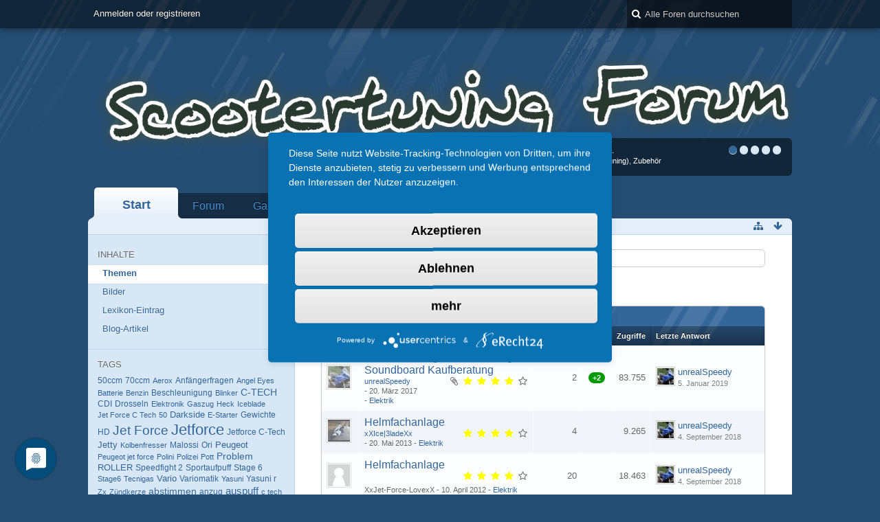

--- FILE ---
content_type: text/html; charset=UTF-8
request_url: https://jetforce-community.de/tagged/317-helmfachanlage/?objectType=com.woltlab.wbb.thread&s=8436f865da98c311fe6258fcc650cf91ad19ee13
body_size: 18416
content:
<!DOCTYPE html>
<html dir="ltr" lang="de">

<head>
	<title>Themen mit dem Tag „helmfachanlage“ - Roller-Forum: Hilfe, Anleitungen und alles über Motorroller</title>
	
	<base href="https://jetforce-community.de/" />
<meta charset="utf-8" />
<meta name="viewport" content="width=device-width, initial-scale=1" />
<meta name="format-detection" content="telephone=no" />
<meta name="description" content="✓ Forum über den JetForce, Speedfight + Rollermodelle von Peugeot ✓ Schöne Fotos von Rollern ✓ Tutorials+Anleitungen ✓ Hilfe bei Problemen mit Rollern" />
<meta name="keywords" content="" />
<meta property="og:site_name" content="Roller-Forum: Hilfe, Anleitungen und alles über Motorroller" />
<meta property="og:image" content="https://jetforce-community.de/gallery/userImages/bc/28495-bcf2b3f9-medium4.jpg"/>

<link rel="preload" href="/wcf/font/getFont.php?type=woff2&v=4.4.0" as="font" crossorigin>
<!-- Stylesheets -->
<link rel="stylesheet" type="text/css" href="https://jetforce-community.de/wcf/style/style-1.css?m=1743005617" /><link rel="stylesheet" type="text/css"  href="https://jetforce-community.de/wcf/style/3rdParty/easysliderBoxes.css" media="none" onload="if(media!=='screen')media='screen'" />
<link rel="stylesheet" type="text/css" href="https://jetforce-community.de/wcf/style/3rdParty/jquery.fancybox.css" media="none" onload="if(media!=='screen')media='screen'"/>


<script>
	//<![CDATA[
	var SID_ARG_2ND	= '&s=bab51c66cc2de62460e8ea9378f214b1861ab071';
	var WCF_PATH = 'https://jetforce-community.de/wcf/';
	var SECURITY_TOKEN = '2f83a4094a2e0d03e85f99ae374e46c589c4c4fd';
	var LANGUAGE_ID = 1;
	var TIME_NOW = 1768992462;
	var URL_LEGACY_MODE = false;
	//]]>
</script>
<script src="https://jetforce-community.de/wcf/js/3rdParty/jquery.min.js?v=1615308876"></script>
<script src="https://jetforce-community.de/wcf/js/3rdParty/jquery-ui.min.js?v=1615308876"></script>

<script src="https://jetforce-community.de/wcf/js/WCF.Combined.min.js?v=1615308876"></script>






<noscript>
	<style type="text/css">
		.jsOnly {
			display: none !important;
		}
		
		.noJsOnly {
			display: block !important;
		}
	</style>
</noscript>




	
	
	









			
			

<!-- Icons -->
<link rel="icon" href="https://jetforce-community.de/wcf/images/favicon.ico" type="image/x-icon" />
<link rel="apple-touch-icon" href="https://jetforce-community.de/wcf/images/apple-touch-icon.png" />


	
			<link rel="canonical" href="https://jetforce-community.de/tagged/317-helmfachanlage/?objectType=com.woltlab.wbb.thread&amp;s=bab51c66cc2de62460e8ea9378f214b1861ab071" />
</head>

<body id="tplTagged" data-template="tagged" data-application="wcf">


<a id="top"></a>



<header id="pageHeader" class="layoutFluid sidebarOrientationLeft">
	<div>
		<nav id="topMenu" class="userPanel" style="position: fixed;">
			<div class="layoutFluid">
									<ul class="userPanelItems">
						<!-- login box -->
		<li id="userLogin">
			<a class="loginLink" href="https://jetforce-community.de/login/?s=bab51c66cc2de62460e8ea9378f214b1861ab071">Anmelden oder registrieren</a>
			<div id="loginForm" style="display: none;">
								
				<form method="post" action="https://jetforce-community.de/login/?s=bab51c66cc2de62460e8ea9378f214b1861ab071">
					<fieldset>
												
						<dl>
							<dt><label for="username">Benutzername oder E-Mail-Adresse</label></dt>
							<dd>
								<input type="text" id="username" name="username" value="" required="required" class="long" />
							</dd>
						</dl>
						
													<dl>
								<dt>Sind Sie bereits registriert?</dt>
								<dd>
									<label><input type="radio" name="action" value="register" /> Nein, ich möchte mich jetzt registrieren.</label>
									<label><input type="radio" name="action" value="login" checked="checked" /> Ja, mein Kennwort lautet:</label>
								</dd>
							</dl>
												
						<dl>
							<dt><label for="password">Kennwort</label></dt>
							<dd>
								<input type="password" id="password" name="password" value="" class="long" />
							</dd>
						</dl>
						
													<dl>
								<dt></dt>
								<dd><label><input type="checkbox" id="useCookies" name="useCookies" value="1" checked="checked" /> Dauerhaft angemeldet bleiben</label></dd>
							</dl>
												
						
						
						<div class="formSubmit">
							<input type="submit" id="loginSubmitButton" name="submitButton" value="Anmelden" accesskey="s" />
							<a class="button" href="https://jetforce-community.de/lost-password/?s=bab51c66cc2de62460e8ea9378f214b1861ab071"><span>Kennwort vergessen</span></a>
							<input type="hidden" name="url" value="/tagged/317-helmfachanlage/?objectType=com.woltlab.wbb.thread&amp;s=8436f865da98c311fe6258fcc650cf91ad19ee13" />
							<input type="hidden" name="t" value="2f83a4094a2e0d03e85f99ae374e46c589c4c4fd" />						</div>
					</fieldset>
					
									</form>
			</div>
			
			
		</li>
					</ul>
				
				
				
<aside id="search" class="searchBar dropdown" data-disable-auto-focus="true">
	<form method="post" action="https://jetforce-community.de/search/?types%5B%5D=com.woltlab.wbb.post&amp;s=bab51c66cc2de62460e8ea9378f214b1861ab071">
		<input type="search" name="q" placeholder="Alle Foren durchsuchen" autocomplete="off" required="required" value="" class="dropdownToggle" data-toggle="search" />
		
		<ul class="dropdownMenu">
							<li class="dropdownText">
					<label><input type="checkbox" name="subjectOnly" value="1" /> Nur Betreff durchsuchen</label><label><input type="checkbox" name="findThreads" value="1" checked="checked" /> Ergebnisse als Themen anzeigen</label>
				</li>
				<li class="dropdownDivider"></li>
			
			<li><a href="https://jetforce-community.de/search/?types%5B%5D=com.woltlab.wbb.post&amp;s=bab51c66cc2de62460e8ea9378f214b1861ab071">Erweiterte Suche</a></li>
		</ul>
		
		<input type="hidden" name="types[]" value="com.woltlab.wbb.post" />		<input type="hidden" name="t" value="2f83a4094a2e0d03e85f99ae374e46c589c4c4fd" />	</form>
</aside>

	
			</div>
		</nav>
		
		<div id="logo" class="logo">
						
			<a href="https://jetforce-community.de/?s=bab51c66cc2de62460e8ea9378f214b1861ab071">
									<!-- <img class="lazy" data-src="https://jetforce-community.de/wcf/images/styleLogo-c0140b8f0bc2dc7555e8ae4334099d3b5ffcc91f.png" alt="" /> -->
					<img src="https://jetforce-community.de/wcf/images/styleLogo-c0140b8f0bc2dc7555e8ae4334099d3b5ffcc91f.png" alt="" />
											</a>
		</div>
		
		
		
			<nav id="mainMenu" class="mainMenu jsMobileNavigation" data-button-label="Navigation">
		<ul>
							<li class="active" data-menu-item="wcf.page.menuItem41">
					<a href="https://jetforce-community.de/?s=bab51c66cc2de62460e8ea9378f214b1861ab071">Start</a>
									</li>
							<li data-menu-item="wbb.header.menu.board">
					<a href="https://jetforce-community.de/board-list/?s=bab51c66cc2de62460e8ea9378f214b1861ab071">Forum</a>
									</li>
							<li data-menu-item="gallery.header.menu.gallery">
					<a href="https://jetforce-community.de/gallery/image-list/?s=bab51c66cc2de62460e8ea9378f214b1861ab071">Galerie</a>
									</li>
							<li data-menu-item="lexicon.header.menu.lexicon">
					<a href="https://jetforce-community.de/lexicon/?s=bab51c66cc2de62460e8ea9378f214b1861ab071">Rollerwiki</a>
									</li>
							<li data-menu-item="blog.header.menu.blog">
					<a href="https://jetforce-community.de/blog/?s=bab51c66cc2de62460e8ea9378f214b1861ab071">Blog</a>
									</li>
					</ul>
	</nav>
		
		
		
		<nav class="navigation navigationHeader">
											
			<ul class="navigationIcons">
				<li id="toBottomLink"><a href="https://jetforce-community.de/tagged/317-helmfachanlage/?objectType=com.woltlab.wbb.thread&amp;amp;s=8436f865da98c311fe6258fcc650cf91ad19ee13#bottom" title="Zum Seitenende" class="jsTooltip"><span class="icon icon16 icon-arrow-down"></span> <span class="invisible">Zum Seitenende</span></a></li>
				<li id="sitemap" class="jsOnly"><a href="#" title="Schnellnavigation" class="jsTooltip"><span class="icon icon16 icon-sitemap"></span> <span class="invisible">Schnellnavigation</span></a></li>
											</ul>
		</nav>
	</div>
	
<script type="application/javascript" src="https://app.usercentrics.eu/latest/main.js" id="ZW7XZG9qH"></script>	
<meta data-privacy-proxy-server="https://privacy-proxy-server.usercentrics.eu">
<script type="application/javascript" src="https://privacy-proxy.usercentrics.eu/latest/uc-block.bundle.js">
</script>

</header>





<div id="main" class="layoutFluid sidebarOrientationLeft">
	<div>
		<div>
						
																<aside class="sidebar">
						<div>
														
							
							
								<fieldset>
		<legend>Inhalte</legend>
		
		<nav>
			<ul>
									<li class="active"><a href="https://jetforce-community.de/tagged/317-helmfachanlage/?objectType=com.woltlab.wbb.thread&amp;s=bab51c66cc2de62460e8ea9378f214b1861ab071">Themen</a></li>
									<li><a href="https://jetforce-community.de/tagged/317-helmfachanlage/?objectType=com.woltlab.gallery.image&amp;s=bab51c66cc2de62460e8ea9378f214b1861ab071">Bilder</a></li>
									<li><a href="https://jetforce-community.de/tagged/317-helmfachanlage/?objectType=com.viecode.lexicon.entry&amp;s=bab51c66cc2de62460e8ea9378f214b1861ab071">Lexikon-Eintrag</a></li>
									<li><a href="https://jetforce-community.de/tagged/317-helmfachanlage/?objectType=com.woltlab.blog.entry&amp;s=bab51c66cc2de62460e8ea9378f214b1861ab071">Blog-Artikel</a></li>
							</ul>
		</nav>
	</fieldset>
	
	<fieldset>
		<legend>Tags</legend>
		
			<ul class="tagList">
		<li><a href="https://jetforce-community.de/tagged/299-50ccm/?objectType=com.woltlab.wbb.thread&amp;s=bab51c66cc2de62460e8ea9378f214b1861ab071" rel="tag" style="font-size: 88.756906077348%;">50ccm</a></li>
							<li><a href="https://jetforce-community.de/tagged/260-70ccm/?objectType=com.woltlab.wbb.thread&amp;s=bab51c66cc2de62460e8ea9378f214b1861ab071" rel="tag" style="font-size: 94.861878453039%;">70ccm</a></li>
							<li><a href="https://jetforce-community.de/tagged/22-aerox/?objectType=com.woltlab.wbb.thread&amp;s=bab51c66cc2de62460e8ea9378f214b1861ab071" rel="tag" style="font-size: 85%;">Aerox</a></li>
							<li><a href="https://jetforce-community.de/tagged/108-anf%C3%A4ngerfragen/?objectType=com.woltlab.wbb.thread&amp;s=bab51c66cc2de62460e8ea9378f214b1861ab071" rel="tag" style="font-size: 90.635359116022%;">Anfängerfragen</a></li>
							<li><a href="https://jetforce-community.de/tagged/247-angel-eyes/?objectType=com.woltlab.wbb.thread&amp;s=bab51c66cc2de62460e8ea9378f214b1861ab071" rel="tag" style="font-size: 86.408839779006%;">Angel Eyes</a></li>
							<li><a href="https://jetforce-community.de/tagged/164-batterie/?objectType=com.woltlab.wbb.thread&amp;s=bab51c66cc2de62460e8ea9378f214b1861ab071" rel="tag" style="font-size: 88.28729281768%;">Batterie</a></li>
							<li><a href="https://jetforce-community.de/tagged/501-benzin/?objectType=com.woltlab.wbb.thread&amp;s=bab51c66cc2de62460e8ea9378f214b1861ab071" rel="tag" style="font-size: 85%;">Benzin</a></li>
							<li><a href="https://jetforce-community.de/tagged/157-beschleunigung/?objectType=com.woltlab.wbb.thread&amp;s=bab51c66cc2de62460e8ea9378f214b1861ab071" rel="tag" style="font-size: 88.756906077348%;">Beschleunigung</a></li>
							<li><a href="https://jetforce-community.de/tagged/120-blinker/?objectType=com.woltlab.wbb.thread&amp;s=bab51c66cc2de62460e8ea9378f214b1861ab071" rel="tag" style="font-size: 85.469613259669%;">Blinker</a></li>
							<li><a href="https://jetforce-community.de/tagged/138-c-tech/?objectType=com.woltlab.wbb.thread&amp;s=bab51c66cc2de62460e8ea9378f214b1861ab071" rel="tag" style="font-size: 109.41988950276%;">C-TECH</a></li>
							<li><a href="https://jetforce-community.de/tagged/223-cdi/?objectType=com.woltlab.wbb.thread&amp;s=bab51c66cc2de62460e8ea9378f214b1861ab071" rel="tag" style="font-size: 94.861878453039%;">CDI</a></li>
							<li><a href="https://jetforce-community.de/tagged/103-drosseln/?objectType=com.woltlab.wbb.thread&amp;s=bab51c66cc2de62460e8ea9378f214b1861ab071" rel="tag" style="font-size: 89.696132596685%;">Drosseln</a></li>
							<li><a href="https://jetforce-community.de/tagged/79-elektronik/?objectType=com.woltlab.wbb.thread&amp;s=bab51c66cc2de62460e8ea9378f214b1861ab071" rel="tag" style="font-size: 86.878453038674%;">Elektronik</a></li>
							<li><a href="https://jetforce-community.de/tagged/506-gaszug/?objectType=com.woltlab.wbb.thread&amp;s=bab51c66cc2de62460e8ea9378f214b1861ab071" rel="tag" style="font-size: 85.939226519337%;">Gaszug</a></li>
							<li><a href="https://jetforce-community.de/tagged/523-heck/?objectType=com.woltlab.wbb.thread&amp;s=bab51c66cc2de62460e8ea9378f214b1861ab071" rel="tag" style="font-size: 86.408839779006%;">Heck</a></li>
							<li><a href="https://jetforce-community.de/tagged/372-iceblade/?objectType=com.woltlab.wbb.thread&amp;s=bab51c66cc2de62460e8ea9378f214b1861ab071" rel="tag" style="font-size: 86.408839779006%;">Iceblade</a></li>
							<li><a href="https://jetforce-community.de/tagged/353-jet-force-c-tech/?objectType=com.woltlab.wbb.thread&amp;s=bab51c66cc2de62460e8ea9378f214b1861ab071" rel="tag" style="font-size: 85.939226519337%;">Jet Force C Tech</a></li>
							<li><a href="https://jetforce-community.de/tagged/311-50/?objectType=com.woltlab.wbb.thread&amp;s=bab51c66cc2de62460e8ea9378f214b1861ab071" rel="tag" style="font-size: 85.469613259669%;">50</a></li>
							<li><a href="https://jetforce-community.de/tagged/197-darkside/?objectType=com.woltlab.wbb.thread&amp;s=bab51c66cc2de62460e8ea9378f214b1861ab071" rel="tag" style="font-size: 96.740331491713%;">Darkside</a></li>
							<li><a href="https://jetforce-community.de/tagged/244-e-starter/?objectType=com.woltlab.wbb.thread&amp;s=bab51c66cc2de62460e8ea9378f214b1861ab071" rel="tag" style="font-size: 85.469613259669%;">E-Starter</a></li>
							<li><a href="https://jetforce-community.de/tagged/30-gewichte/?objectType=com.woltlab.wbb.thread&amp;s=bab51c66cc2de62460e8ea9378f214b1861ab071" rel="tag" style="font-size: 88.756906077348%;">Gewichte</a></li>
							<li><a href="https://jetforce-community.de/tagged/1-hd/?objectType=com.woltlab.wbb.thread&amp;s=bab51c66cc2de62460e8ea9378f214b1861ab071" rel="tag" style="font-size: 92.983425414365%;">HD</a></li>
							<li><a href="https://jetforce-community.de/tagged/8-jet-force/?objectType=com.woltlab.wbb.thread&amp;s=bab51c66cc2de62460e8ea9378f214b1861ab071" rel="tag" style="font-size: 145.11049723757%;">Jet Force</a></li>
							<li><a href="https://jetforce-community.de/tagged/284-jetforce/?objectType=com.woltlab.wbb.thread&amp;s=bab51c66cc2de62460e8ea9378f214b1861ab071" rel="tag" style="font-size: 170%;">Jetforce</a></li>
							<li><a href="https://jetforce-community.de/tagged/169-jetforce-c-tech/?objectType=com.woltlab.wbb.thread&amp;s=bab51c66cc2de62460e8ea9378f214b1861ab071" rel="tag" style="font-size: 93.453038674033%;">Jetforce C-Tech</a></li>
							<li><a href="https://jetforce-community.de/tagged/162-jetty/?objectType=com.woltlab.wbb.thread&amp;s=bab51c66cc2de62460e8ea9378f214b1861ab071" rel="tag" style="font-size: 97.67955801105%;">Jetty</a></li>
							<li><a href="https://jetforce-community.de/tagged/171-kolbenfresser/?objectType=com.woltlab.wbb.thread&amp;s=bab51c66cc2de62460e8ea9378f214b1861ab071" rel="tag" style="font-size: 86.878453038674%;">Kolbenfresser</a></li>
							<li><a href="https://jetforce-community.de/tagged/29-malossi/?objectType=com.woltlab.wbb.thread&amp;s=bab51c66cc2de62460e8ea9378f214b1861ab071" rel="tag" style="font-size: 90.165745856354%;">Malossi</a></li>
							<li><a href="https://jetforce-community.de/tagged/152-ori/?objectType=com.woltlab.wbb.thread&amp;s=bab51c66cc2de62460e8ea9378f214b1861ab071" rel="tag" style="font-size: 90.635359116022%;">Ori</a></li>
							<li><a href="https://jetforce-community.de/tagged/272-peugeot/?objectType=com.woltlab.wbb.thread&amp;s=bab51c66cc2de62460e8ea9378f214b1861ab071" rel="tag" style="font-size: 98.149171270718%;">Peugeot</a></li>
							<li><a href="https://jetforce-community.de/tagged/1509-peugeot-jet-force/?objectType=com.woltlab.wbb.thread&amp;s=bab51c66cc2de62460e8ea9378f214b1861ab071" rel="tag" style="font-size: 85.469613259669%;">Peugeot jet force</a></li>
							<li><a href="https://jetforce-community.de/tagged/261-polini/?objectType=com.woltlab.wbb.thread&amp;s=bab51c66cc2de62460e8ea9378f214b1861ab071" rel="tag" style="font-size: 85.469613259669%;">Polini</a></li>
							<li><a href="https://jetforce-community.de/tagged/431-polizei/?objectType=com.woltlab.wbb.thread&amp;s=bab51c66cc2de62460e8ea9378f214b1861ab071" rel="tag" style="font-size: 86.878453038674%;">Polizei</a></li>
							<li><a href="https://jetforce-community.de/tagged/277-pott/?objectType=com.woltlab.wbb.thread&amp;s=bab51c66cc2de62460e8ea9378f214b1861ab071" rel="tag" style="font-size: 86.878453038674%;">Pott</a></li>
							<li><a href="https://jetforce-community.de/tagged/160-problem/?objectType=com.woltlab.wbb.thread&amp;s=bab51c66cc2de62460e8ea9378f214b1861ab071" rel="tag" style="font-size: 106.60220994475%;">Problem</a></li>
							<li><a href="https://jetforce-community.de/tagged/149-roller/?objectType=com.woltlab.wbb.thread&amp;s=bab51c66cc2de62460e8ea9378f214b1861ab071" rel="tag" style="font-size: 102.8453038674%;">ROLLER</a></li>
							<li><a href="https://jetforce-community.de/tagged/147-speedfight-2/?objectType=com.woltlab.wbb.thread&amp;s=bab51c66cc2de62460e8ea9378f214b1861ab071" rel="tag" style="font-size: 88.756906077348%;">Speedfight 2</a></li>
							<li><a href="https://jetforce-community.de/tagged/990-sportaufpuff/?objectType=com.woltlab.wbb.thread&amp;s=bab51c66cc2de62460e8ea9378f214b1861ab071" rel="tag" style="font-size: 89.696132596685%;">Sportaufpuff</a></li>
							<li><a href="https://jetforce-community.de/tagged/787-stage-6/?objectType=com.woltlab.wbb.thread&amp;s=bab51c66cc2de62460e8ea9378f214b1861ab071" rel="tag" style="font-size: 88.756906077348%;">Stage 6</a></li>
							<li><a href="https://jetforce-community.de/tagged/420-stage6/?objectType=com.woltlab.wbb.thread&amp;s=bab51c66cc2de62460e8ea9378f214b1861ab071" rel="tag" style="font-size: 86.408839779006%;">Stage6</a></li>
							<li><a href="https://jetforce-community.de/tagged/82-tecnigas/?objectType=com.woltlab.wbb.thread&amp;s=bab51c66cc2de62460e8ea9378f214b1861ab071" rel="tag" style="font-size: 86.408839779006%;">Tecnigas</a></li>
							<li><a href="https://jetforce-community.de/tagged/27-vario/?objectType=com.woltlab.wbb.thread&amp;s=bab51c66cc2de62460e8ea9378f214b1861ab071" rel="tag" style="font-size: 100.96685082873%;">Vario</a></li>
							<li><a href="https://jetforce-community.de/tagged/26-variomatik/?objectType=com.woltlab.wbb.thread&amp;s=bab51c66cc2de62460e8ea9378f214b1861ab071" rel="tag" style="font-size: 92.513812154696%;">Variomatik</a></li>
							<li><a href="https://jetforce-community.de/tagged/933-yasuni/?objectType=com.woltlab.wbb.thread&amp;s=bab51c66cc2de62460e8ea9378f214b1861ab071" rel="tag" style="font-size: 85.939226519337%;">Yasuni</a></li>
							<li><a href="https://jetforce-community.de/tagged/602-yasuni-r/?objectType=com.woltlab.wbb.thread&amp;s=bab51c66cc2de62460e8ea9378f214b1861ab071" rel="tag" style="font-size: 92.513812154696%;">Yasuni r</a></li>
							<li><a href="https://jetforce-community.de/tagged/61-zx/?objectType=com.woltlab.wbb.thread&amp;s=bab51c66cc2de62460e8ea9378f214b1861ab071" rel="tag" style="font-size: 88.28729281768%;">Zx</a></li>
							<li><a href="https://jetforce-community.de/tagged/334-z%C3%BCndkerze/?objectType=com.woltlab.wbb.thread&amp;s=bab51c66cc2de62460e8ea9378f214b1861ab071" rel="tag" style="font-size: 88.28729281768%;">Zündkerze</a></li>
							<li><a href="https://jetforce-community.de/tagged/2-abstimmen/?objectType=com.woltlab.wbb.thread&amp;s=bab51c66cc2de62460e8ea9378f214b1861ab071" rel="tag" style="font-size: 109.88950276243%;">abstimmen</a></li>
							<li><a href="https://jetforce-community.de/tagged/56-anzug/?objectType=com.woltlab.wbb.thread&amp;s=bab51c66cc2de62460e8ea9378f214b1861ab071" rel="tag" style="font-size: 89.226519337017%;">anzug</a></li>
							<li><a href="https://jetforce-community.de/tagged/54-auspuff/?objectType=com.woltlab.wbb.thread&amp;s=bab51c66cc2de62460e8ea9378f214b1861ab071" rel="tag" style="font-size: 115.05524861878%;">auspuff</a></li>
							<li><a href="https://jetforce-community.de/tagged/302-c-tech/?objectType=com.woltlab.wbb.thread&amp;s=bab51c66cc2de62460e8ea9378f214b1861ab071" rel="tag" style="font-size: 86.878453038674%;">c tech</a></li>
							<li><a href="https://jetforce-community.de/tagged/357-ctech/?objectType=com.woltlab.wbb.thread&amp;s=bab51c66cc2de62460e8ea9378f214b1861ab071" rel="tag" style="font-size: 87.817679558011%;">ctech</a></li>
							<li><a href="https://jetforce-community.de/tagged/129-defekt/?objectType=com.woltlab.wbb.thread&amp;s=bab51c66cc2de62460e8ea9378f214b1861ab071" rel="tag" style="font-size: 85.469613259669%;">defekt</a></li>
							<li><a href="https://jetforce-community.de/tagged/809-drehzahl/?objectType=com.woltlab.wbb.thread&amp;s=bab51c66cc2de62460e8ea9378f214b1861ab071" rel="tag" style="font-size: 90.165745856354%;">drehzahl</a></li>
							<li><a href="https://jetforce-community.de/tagged/382-drehzahlbegrenzer/?objectType=com.woltlab.wbb.thread&amp;s=bab51c66cc2de62460e8ea9378f214b1861ab071" rel="tag" style="font-size: 85.469613259669%;">drehzahlbegrenzer</a></li>
							<li><a href="https://jetforce-community.de/tagged/38-drossel/?objectType=com.woltlab.wbb.thread&amp;s=bab51c66cc2de62460e8ea9378f214b1861ab071" rel="tag" style="font-size: 118.34254143646%;">drossel</a></li>
							<li><a href="https://jetforce-community.de/tagged/57-dzb/?objectType=com.woltlab.wbb.thread&amp;s=bab51c66cc2de62460e8ea9378f214b1861ab071" rel="tag" style="font-size: 97.209944751381%;">dzb</a></li>
							<li><a href="https://jetforce-community.de/tagged/516-elektrik/?objectType=com.woltlab.wbb.thread&amp;s=bab51c66cc2de62460e8ea9378f214b1861ab071" rel="tag" style="font-size: 85.939226519337%;">elektrik</a></li>
							<li><a href="https://jetforce-community.de/tagged/9-entdrosseln/?objectType=com.woltlab.wbb.thread&amp;s=bab51c66cc2de62460e8ea9378f214b1861ab071" rel="tag" style="font-size: 98.149171270718%;">entdrosseln</a></li>
							<li><a href="https://jetforce-community.de/tagged/89-force/?objectType=com.woltlab.wbb.thread&amp;s=bab51c66cc2de62460e8ea9378f214b1861ab071" rel="tag" style="font-size: 95.331491712707%;">force</a></li>
							<li><a href="https://jetforce-community.de/tagged/267-geschwindigkeit/?objectType=com.woltlab.wbb.thread&amp;s=bab51c66cc2de62460e8ea9378f214b1861ab071" rel="tag" style="font-size: 88.28729281768%;">geschwindigkeit</a></li>
							<li><a href="https://jetforce-community.de/tagged/848-helmfach/?objectType=com.woltlab.wbb.thread&amp;s=bab51c66cc2de62460e8ea9378f214b1861ab071" rel="tag" style="font-size: 85.939226519337%;">helmfach</a></li>
							<li><a href="https://jetforce-community.de/tagged/317-helmfachanlage/?objectType=com.woltlab.wbb.thread&amp;s=bab51c66cc2de62460e8ea9378f214b1861ab071" rel="tag" style="font-size: 88.756906077348%;">helmfachanlage</a></li>
							<li><a href="https://jetforce-community.de/tagged/452-hilfe/?objectType=com.woltlab.wbb.thread&amp;s=bab51c66cc2de62460e8ea9378f214b1861ab071" rel="tag" style="font-size: 103.31491712707%;">hilfe</a></li>
							<li><a href="https://jetforce-community.de/tagged/1220-hilfe/?objectType=com.woltlab.wbb.thread&amp;s=bab51c66cc2de62460e8ea9378f214b1861ab071" rel="tag" style="font-size: 85.469613259669%;">hilfe !</a></li>
							<li><a href="https://jetforce-community.de/tagged/90-jet/?objectType=com.woltlab.wbb.thread&amp;s=bab51c66cc2de62460e8ea9378f214b1861ab071" rel="tag" style="font-size: 100.49723756906%;">jet</a></li>
							<li><a href="https://jetforce-community.de/tagged/1662-jet-ctech/?objectType=com.woltlab.wbb.thread&amp;s=bab51c66cc2de62460e8ea9378f214b1861ab071" rel="tag" style="font-size: 93.453038674033%;">jet ctech</a></li>
							<li><a href="https://jetforce-community.de/tagged/1616-jetforce-50/?objectType=com.woltlab.wbb.thread&amp;s=bab51c66cc2de62460e8ea9378f214b1861ab071" rel="tag" style="font-size: 105.19337016575%;">jetforce 50</a></li>
							<li><a href="https://jetforce-community.de/tagged/711-kaputt/?objectType=com.woltlab.wbb.thread&amp;s=bab51c66cc2de62460e8ea9378f214b1861ab071" rel="tag" style="font-size: 87.348066298343%;">kaputt</a></li>
							<li><a href="https://jetforce-community.de/tagged/524-kaufen/?objectType=com.woltlab.wbb.thread&amp;s=bab51c66cc2de62460e8ea9378f214b1861ab071" rel="tag" style="font-size: 85.939226519337%;">kaufen</a></li>
							<li><a href="https://jetforce-community.de/tagged/263-kickstarter/?objectType=com.woltlab.wbb.thread&amp;s=bab51c66cc2de62460e8ea9378f214b1861ab071" rel="tag" style="font-size: 85%;">kickstarter</a></li>
							<li><a href="https://jetforce-community.de/tagged/322-kolben/?objectType=com.woltlab.wbb.thread&amp;s=bab51c66cc2de62460e8ea9378f214b1861ab071" rel="tag" style="font-size: 86.408839779006%;">kolben</a></li>
							<li><a href="https://jetforce-community.de/tagged/153-kupplung/?objectType=com.woltlab.wbb.thread&amp;s=bab51c66cc2de62460e8ea9378f214b1861ab071" rel="tag" style="font-size: 92.044198895028%;">kupplung</a></li>
							<li><a href="https://jetforce-community.de/tagged/200-kupplungsfedern/?objectType=com.woltlab.wbb.thread&amp;s=bab51c66cc2de62460e8ea9378f214b1861ab071" rel="tag" style="font-size: 86.408839779006%;">kupplungsfedern</a></li>
							<li><a href="https://jetforce-community.de/tagged/190-lackieren/?objectType=com.woltlab.wbb.thread&amp;s=bab51c66cc2de62460e8ea9378f214b1861ab071" rel="tag" style="font-size: 93.453038674033%;">lackieren</a></li>
							<li><a href="https://jetforce-community.de/tagged/133-laser/?objectType=com.woltlab.wbb.thread&amp;s=bab51c66cc2de62460e8ea9378f214b1861ab071" rel="tag" style="font-size: 87.817679558011%;">laser</a></li>
							<li><a href="https://jetforce-community.de/tagged/236-laser-x-pro/?objectType=com.woltlab.wbb.thread&amp;s=bab51c66cc2de62460e8ea9378f214b1861ab071" rel="tag" style="font-size: 91.574585635359%;">laser x pro</a></li>
							<li><a href="https://jetforce-community.de/tagged/326-licht/?objectType=com.woltlab.wbb.thread&amp;s=bab51c66cc2de62460e8ea9378f214b1861ab071" rel="tag" style="font-size: 86.878453038674%;">licht</a></li>
							<li><a href="https://jetforce-community.de/tagged/214-luftfilter/?objectType=com.woltlab.wbb.thread&amp;s=bab51c66cc2de62460e8ea9378f214b1861ab071" rel="tag" style="font-size: 90.165745856354%;">luftfilter</a></li>
							<li><a href="https://jetforce-community.de/tagged/93-mofa/?objectType=com.woltlab.wbb.thread&amp;s=bab51c66cc2de62460e8ea9378f214b1861ab071" rel="tag" style="font-size: 87.817679558011%;">mofa</a></li>
							<li><a href="https://jetforce-community.de/tagged/130-motor/?objectType=com.woltlab.wbb.thread&amp;s=bab51c66cc2de62460e8ea9378f214b1861ab071" rel="tag" style="font-size: 88.756906077348%;">motor</a></li>
							<li><a href="https://jetforce-community.de/tagged/580-optik/?objectType=com.woltlab.wbb.thread&amp;s=bab51c66cc2de62460e8ea9378f214b1861ab071" rel="tag" style="font-size: 86.408839779006%;">optik</a></li>
							<li><a href="https://jetforce-community.de/tagged/752-r%C3%BCcklicht/?objectType=com.woltlab.wbb.thread&amp;s=bab51c66cc2de62460e8ea9378f214b1861ab071" rel="tag" style="font-size: 85%;">rücklicht</a></li>
							<li><a href="https://jetforce-community.de/tagged/208-schnell/?objectType=com.woltlab.wbb.thread&amp;s=bab51c66cc2de62460e8ea9378f214b1861ab071" rel="tag" style="font-size: 85%;">schnell</a></li>
							<li><a href="https://jetforce-community.de/tagged/403-speedfight/?objectType=com.woltlab.wbb.thread&amp;s=bab51c66cc2de62460e8ea9378f214b1861ab071" rel="tag" style="font-size: 85.469613259669%;">speedfight</a></li>
							<li><a href="https://jetforce-community.de/tagged/4-speedfight-3/?objectType=com.woltlab.wbb.thread&amp;s=bab51c66cc2de62460e8ea9378f214b1861ab071" rel="tag" style="font-size: 92.044198895028%;">speedfight 3</a></li>
							<li><a href="https://jetforce-community.de/tagged/181-sport/?objectType=com.woltlab.wbb.thread&amp;s=bab51c66cc2de62460e8ea9378f214b1861ab071" rel="tag" style="font-size: 88.28729281768%;">sport</a></li>
							<li><a href="https://jetforce-community.de/tagged/91-sportauspuff/?objectType=com.woltlab.wbb.thread&amp;s=bab51c66cc2de62460e8ea9378f214b1861ab071" rel="tag" style="font-size: 100.96685082873%;">sportauspuff</a></li>
							<li><a href="https://jetforce-community.de/tagged/350-sportpott/?objectType=com.woltlab.wbb.thread&amp;s=bab51c66cc2de62460e8ea9378f214b1861ab071" rel="tag" style="font-size: 88.756906077348%;">sportpott</a></li>
							<li><a href="https://jetforce-community.de/tagged/195-springt-nicht-an/?objectType=com.woltlab.wbb.thread&amp;s=bab51c66cc2de62460e8ea9378f214b1861ab071" rel="tag" style="font-size: 88.28729281768%;">springt nicht an</a></li>
							<li><a href="https://jetforce-community.de/tagged/517-stottern/?objectType=com.woltlab.wbb.thread&amp;s=bab51c66cc2de62460e8ea9378f214b1861ab071" rel="tag" style="font-size: 85.939226519337%;">stottern</a></li>
							<li><a href="https://jetforce-community.de/tagged/128-tacho/?objectType=com.woltlab.wbb.thread&amp;s=bab51c66cc2de62460e8ea9378f214b1861ab071" rel="tag" style="font-size: 90.635359116022%;">tacho</a></li>
							<li><a href="https://jetforce-community.de/tagged/110-treffen/?objectType=com.woltlab.wbb.thread&amp;s=bab51c66cc2de62460e8ea9378f214b1861ab071" rel="tag" style="font-size: 87.348066298343%;">treffen</a></li>
							<li><a href="https://jetforce-community.de/tagged/83-tsdi/?objectType=com.woltlab.wbb.thread&amp;s=bab51c66cc2de62460e8ea9378f214b1861ab071" rel="tag" style="font-size: 105.66298342541%;">tsdi</a></li>
							<li><a href="https://jetforce-community.de/tagged/422-tunen/?objectType=com.woltlab.wbb.thread&amp;s=bab51c66cc2de62460e8ea9378f214b1861ab071" rel="tag" style="font-size: 85.939226519337%;">tunen</a></li>
							<li><a href="https://jetforce-community.de/tagged/14-tuning/?objectType=com.woltlab.wbb.thread&amp;s=bab51c66cc2de62460e8ea9378f214b1861ab071" rel="tag" style="font-size: 121.16022099448%;">tuning</a></li>
							<li><a href="https://jetforce-community.de/tagged/15-vergaser/?objectType=com.woltlab.wbb.thread&amp;s=bab51c66cc2de62460e8ea9378f214b1861ab071" rel="tag" style="font-size: 121.16022099448%;">vergaser</a></li>
							<li><a href="https://jetforce-community.de/tagged/187-verkleidung/?objectType=com.woltlab.wbb.thread&amp;s=bab51c66cc2de62460e8ea9378f214b1861ab071" rel="tag" style="font-size: 91.104972375691%;">verkleidung</a></li>
							<li><a href="https://jetforce-community.de/tagged/141-zylinder/?objectType=com.woltlab.wbb.thread&amp;s=bab51c66cc2de62460e8ea9378f214b1861ab071" rel="tag" style="font-size: 101.90607734807%;">zylinder</a></li>
							<li><a href="https://jetforce-community.de/tagged/106-%C3%B6l/?objectType=com.woltlab.wbb.thread&amp;s=bab51c66cc2de62460e8ea9378f214b1861ab071" rel="tag" style="font-size: 88.756906077348%;">Öl</a></li>
	</ul>
	</fieldset>
							
							
							
													</div>
					</aside>
					
																		
			<section id="content" class="content">
				
								
								
					<nav class="breadcrumbs marginTop">
		<ul itemscope="itemscope" itemtype="http://schema.org/BreadcrumbList">
			<li title="Roller-Forum: Hilfe, Anleitungen und alles über Motorroller" itemscope="itemscope" itemprop="itemListElement" itemtype="http://schema.org/ListItem">
						<a href="https://jetforce-community.de/?s=bab51c66cc2de62460e8ea9378f214b1861ab071" itemprop="item"><span itemprop="name">Roller-Forum: Hilfe, Anleitungen und alles über Motorroller</span></a> <span class="pointer"><span>&raquo;</span></span>
						<meta itemprop="position" content="1" />
					</li>
		</ul>
	</nav>

<header class="boxHeadline">
	<h1>Themen mit dem Tag „helmfachanlage“</h1>
</header>

<div class="userNotice">
		
		
		
	<noscript>
		<p class="warning">In Ihrem Webbrowser ist JavaScript deaktiviert. Um alle Funktionen dieser Website nutzen zu können, muss JavaScript aktiviert sein.</p>
	</noscript>
	
		
		
	</div>

<div class="contentNavigation">
		
	
</div>

	<div class="marginTop tabularBox tabularBoxTitle messageGroupList wbbThreadList">
	<header>
		<h2>Themen</h2>
	</header>
	
	<table class="table">
		<thead>
			<tr>
				<th colspan="2" class="columnTitle columnSubject">Thema</th>
				<th class="columnDigits columnReplies">Antworten</th>
				<th class="columnDigits columnLikes">Likes</th>				<th class="columnDigits columnViews">Zugriffe</th>
				<th class="columnText columnLastPost">Letzte Antwort</th>
				
				
			</tr>
		</thead>
		
		<tbody>
			
	<tr id="thread82102" class="wbbThread jsClipboardObject" data-thread-id="82102" data-element-id="82102" data-is-link="0">
						<td class="columnIcon columnAvatar">
							<div>
					<p class="framed"><img src="https://jetforce-community.de/wcf/images/avatars/69/4394-691471cfe5072fcd3401f03cfc4f19466874824a-32.jpg" srcset="https://jetforce-community.de/wcf/images/avatars/69/4394-691471cfe5072fcd3401f03cfc4f19466874824a-96.jpg 2x" style="width: 32px; height: 32px" alt="" class="userAvatarImage" /></p>
					
									</div>
					</td>
					<td class="columnText columnSubject">
								
				<h3>
															
					
						
													<a href="https://jetforce-community.de/thread/82102-helmfachanlage-bauanleitung-soundboard-kaufberatung/?s=bab51c66cc2de62460e8ea9378f214b1861ab071" class="messageGroupLink wbbTopicLink" data-thread-id="82102">Helmfachanlage Bauanleitung + Soundboard Kaufberatung</a>
															</h3>
				
				<aside class="statusDisplay">
										<ul class="statusIcons">
																																				<li><span class="icon icon16 icon-paper-clip jsTooltip" title="Dieses Thema enthält 17 Dateianhänge."></span></li>						
												
						                                                            	<div style="display: none;" itemprop="aggregateRating" itemscope itemtype="http://schema.org/AggregateRating">
  		<span itemprop="ratingValue">4.3</span> Sterne
    bei <span itemprop="reviewCount">68</span> Bewertungen.
	<span itemprop="bestRating" style="">5</span>
    </div>
        <a href="https://jetforce-community.de/thread-rate-list/82102/?s=bab51c66cc2de62460e8ea9378f214b1861ab071" class="pointer" style="text-decoration: none !important;"><span class="jsTooltip pointer" title="Bewertungen:68, 4.3 Durschnittlich">            <span class="icon icon16 icon-star  pointer" style="color: rgba(255, 255, 0, 1)"></span>

                                <span class="icon icon16 icon-star  pointer" style="color: rgba(255, 255, 0, 1)"></span>
                                <span class="icon icon16 icon-star  pointer" style="color: rgba(255, 255, 0, 1)"></span>

                                <span class="icon icon16 icon-star  pointer" style="color: rgba(255, 255, 0, 1)"></span>
                                <span class="icon icon16 icon-star-empty pointer"
              style="color: rgba(102, 102, 102, 1)"></span>
    </span>    </a>						
											</ul>
				</aside>
				
				<ul class="messageGroupInfo mobileOptimization">
					<li class="messageGroupAuthor"><a href="https://jetforce-community.de/user/2-unrealspeedy/?s=bab51c66cc2de62460e8ea9378f214b1861ab071" class="userLink" data-user-id="2">unrealSpeedy</a></li>
					<li class="messageGroupTime"><time datetime="2017-03-20T21:44:20+01:00" class="datetime" data-timestamp="1490042660" data-date="20. März 2017" data-time="21:44" data-offset="3600">20. März 2017, 21:44</time></li>
					<li class="messageGroupLastPoster"><a href="https://jetforce-community.de/user/2-unrealspeedy/?s=bab51c66cc2de62460e8ea9378f214b1861ab071" class="userLink" data-user-id="2">unrealSpeedy</a></li>
					<li class="messageGroupLastPostTime"><time datetime="2019-01-05T15:06:01+01:00" class="datetime" data-timestamp="1546697161" data-date="5. Januar 2019" data-time="15:06" data-offset="3600">5. Januar 2019, 15:06</time></li>
										<li class="wbbThreadBoardLink"><a href="https://jetforce-community.de/board/46-elektrik/?s=bab51c66cc2de62460e8ea9378f214b1861ab071">Elektrik</a></li>					
				</ul>
				
								
				
			</td>
			<td class="columnDigits columnReplies">2</td>
			<td class="columnStatus columnLikes"><span class="likesBadge badge jsTooltip green" title="2 Likes">+2</span></td>			<td class="columnDigits columnViews">83.755</td>			<td class="columnText columnLastPost">
									<div class="box24">
						<a href="https://jetforce-community.de/thread/82102-helmfachanlage-bauanleitung-soundboard-kaufberatung/?action=lastPost&amp;s=bab51c66cc2de62460e8ea9378f214b1861ab071" class="framed jsTooltip" title="Zum letzten Beitrag springen"><img src="https://jetforce-community.de/wcf/images/avatars/69/4394-691471cfe5072fcd3401f03cfc4f19466874824a-32.jpg" srcset="https://jetforce-community.de/wcf/images/avatars/69/4394-691471cfe5072fcd3401f03cfc4f19466874824a-96.jpg 2x" style="width: 24px; height: 24px" alt="" class="userAvatarImage" /></a>
						
						<div>
							<p>
																	<a href="https://jetforce-community.de/user/2-unrealspeedy/?s=bab51c66cc2de62460e8ea9378f214b1861ab071" class="userLink" data-user-id="2">unrealSpeedy</a>
															</p>
							<small><time datetime="2019-01-05T15:06:01+01:00" class="datetime" data-timestamp="1546697161" data-date="5. Januar 2019" data-time="15:06" data-offset="3600">5. Januar 2019, 15:06</time></small>
						</div>
					</div>
							</td>
				
		
	</tr>
	<tr id="thread75469" class="wbbThread jsClipboardObject" data-thread-id="75469" data-element-id="75469" data-is-link="0">
						<td class="columnIcon columnAvatar">
							<div>
					<p class="framed"><img src="https://jetforce-community.de/wcf/images/avatars/89/3579-894c36fa8ed2c657fab4094811cabc9776d36665-32.jpg" srcset="https://jetforce-community.de/wcf/images/avatars/89/3579-894c36fa8ed2c657fab4094811cabc9776d36665-96.jpg 2x" style="width: 32px; height: 32px" alt="" class="userAvatarImage" /></p>
					
									</div>
					</td>
					<td class="columnText columnSubject">
								
				<h3>
															
					
						
													<a href="https://jetforce-community.de/thread/75469-helmfachanlage/?s=bab51c66cc2de62460e8ea9378f214b1861ab071" class="messageGroupLink wbbTopicLink" data-thread-id="75469">Helmfachanlage</a>
															</h3>
				
				<aside class="statusDisplay">
										<ul class="statusIcons">
																																										
												
						                            	<div style="display: none;" itemprop="aggregateRating" itemscope itemtype="http://schema.org/AggregateRating">
  		<span itemprop="ratingValue">4.4</span> Sterne
    bei <span itemprop="reviewCount">64</span> Bewertungen.
	<span itemprop="bestRating" style="">5</span>
    </div>
        <a href="https://jetforce-community.de/thread-rate-list/75469/?s=bab51c66cc2de62460e8ea9378f214b1861ab071" class="pointer" style="text-decoration: none !important;"><span class="jsTooltip pointer" title="Bewertungen:64, 4.4 Durschnittlich">            <span class="icon icon16 icon-star  pointer" style="color: rgba(255, 255, 0, 1)"></span>

                                <span class="icon icon16 icon-star  pointer" style="color: rgba(255, 255, 0, 1)"></span>
                                <span class="icon icon16 icon-star  pointer" style="color: rgba(255, 255, 0, 1)"></span>

                                <span class="icon icon16 icon-star  pointer" style="color: rgba(255, 255, 0, 1)"></span>
                                <span class="icon icon16 icon-star-empty pointer"
              style="color: rgba(102, 102, 102, 1)"></span>
    </span>    </a>						
											</ul>
				</aside>
				
				<ul class="messageGroupInfo mobileOptimization">
					<li class="messageGroupAuthor"><a href="https://jetforce-community.de/user/12266-xxice-3ladexx/?s=bab51c66cc2de62460e8ea9378f214b1861ab071" class="userLink" data-user-id="12266">xXIce|3ladeXx</a></li>
					<li class="messageGroupTime"><time datetime="2013-05-20T13:31:20+02:00" class="datetime" data-timestamp="1369049480" data-date="20. Mai 2013" data-time="13:31" data-offset="7200">20. Mai 2013, 13:31</time></li>
					<li class="messageGroupLastPoster"><a href="https://jetforce-community.de/user/2-unrealspeedy/?s=bab51c66cc2de62460e8ea9378f214b1861ab071" class="userLink" data-user-id="2">unrealSpeedy</a></li>
					<li class="messageGroupLastPostTime"><time datetime="2018-09-04T15:41:23+02:00" class="datetime" data-timestamp="1536068483" data-date="4. September 2018" data-time="15:41" data-offset="7200">4. September 2018, 15:41</time></li>
										<li class="wbbThreadBoardLink"><a href="https://jetforce-community.de/board/12-elektrik/?s=bab51c66cc2de62460e8ea9378f214b1861ab071">Elektrik</a></li>					
				</ul>
				
								
				
			</td>
			<td class="columnDigits columnReplies">4</td>
			<td class="columnStatus columnLikes"></td>			<td class="columnDigits columnViews">9.265</td>			<td class="columnText columnLastPost">
									<div class="box24">
						<a href="https://jetforce-community.de/thread/75469-helmfachanlage/?action=lastPost&amp;s=bab51c66cc2de62460e8ea9378f214b1861ab071" class="framed jsTooltip" title="Zum letzten Beitrag springen"><img src="https://jetforce-community.de/wcf/images/avatars/69/4394-691471cfe5072fcd3401f03cfc4f19466874824a-32.jpg" srcset="https://jetforce-community.de/wcf/images/avatars/69/4394-691471cfe5072fcd3401f03cfc4f19466874824a-96.jpg 2x" style="width: 24px; height: 24px" alt="" class="userAvatarImage" /></a>
						
						<div>
							<p>
																	<a href="https://jetforce-community.de/user/2-unrealspeedy/?s=bab51c66cc2de62460e8ea9378f214b1861ab071" class="userLink" data-user-id="2">unrealSpeedy</a>
															</p>
							<small><time datetime="2018-09-04T15:41:23+02:00" class="datetime" data-timestamp="1536068483" data-date="4. September 2018" data-time="15:41" data-offset="7200">4. September 2018, 15:41</time></small>
						</div>
					</div>
							</td>
				
		
	</tr>
	<tr id="thread65358" class="wbbThread jsClipboardObject" data-thread-id="65358" data-element-id="65358" data-is-link="0">
						<td class="columnIcon columnAvatar">
							<div>
					<p class="framed"><img src="https://jetforce-community.de/wcf/images/avatars/avatar-default.svg" style="width: 32px; height: 32px" alt="" class="userAvatarImage" /></p>
					
									</div>
					</td>
					<td class="columnText columnSubject">
								
				<h3>
															
					
						
													<a href="https://jetforce-community.de/thread/65358-helmfachanlage/?s=bab51c66cc2de62460e8ea9378f214b1861ab071" class="messageGroupLink wbbTopicLink" data-thread-id="65358">Helmfachanlage</a>
															</h3>
				
				<aside class="statusDisplay">
					<nav class="pageNavigation" data-link="https://jetforce-community.de/thread/65358-helmfachanlage/?pageNo=%d&amp;s=bab51c66cc2de62460e8ea9378f214b1861ab071" data-pages="2">
<ul>
<li class="button"><a href="https://jetforce-community.de/thread/65358-helmfachanlage/?pageNo=1&amp;s=bab51c66cc2de62460e8ea9378f214b1861ab071" title="Seite 1">1</a></li>
<li class="button"><a href="https://jetforce-community.de/thread/65358-helmfachanlage/?pageNo=2&amp;s=bab51c66cc2de62460e8ea9378f214b1861ab071" title="Seite 2">2</a></li>
</ul></nav>
					<ul class="statusIcons">
																																										
												
						                            	<div style="display: none;" itemprop="aggregateRating" itemscope itemtype="http://schema.org/AggregateRating">
  		<span itemprop="ratingValue">4.2</span> Sterne
    bei <span itemprop="reviewCount">64</span> Bewertungen.
	<span itemprop="bestRating" style="">5</span>
    </div>
        <a href="https://jetforce-community.de/thread-rate-list/65358/?s=bab51c66cc2de62460e8ea9378f214b1861ab071" class="pointer" style="text-decoration: none !important;"><span class="jsTooltip pointer" title="Bewertungen:64, 4.2 Durschnittlich">            <span class="icon icon16 icon-star  pointer" style="color: rgba(255, 255, 0, 1)"></span>

                                <span class="icon icon16 icon-star  pointer" style="color: rgba(255, 255, 0, 1)"></span>
                                <span class="icon icon16 icon-star  pointer" style="color: rgba(255, 255, 0, 1)"></span>

                                <span class="icon icon16 icon-star  pointer" style="color: rgba(255, 255, 0, 1)"></span>
                                <span class="icon icon16 icon-star-empty pointer"
              style="color: rgba(102, 102, 102, 1)"></span>
    </span>    </a>						
											</ul>
				</aside>
				
				<ul class="messageGroupInfo mobileOptimization">
					<li class="messageGroupAuthor">XxJet-Force-LovexX</li>
					<li class="messageGroupTime"><time datetime="2012-04-10T15:37:37+02:00" class="datetime" data-timestamp="1334065057" data-date="10. April 2012" data-time="15:37" data-offset="7200">10. April 2012, 15:37</time></li>
					<li class="messageGroupLastPoster"><a href="https://jetforce-community.de/user/2-unrealspeedy/?s=bab51c66cc2de62460e8ea9378f214b1861ab071" class="userLink" data-user-id="2">unrealSpeedy</a></li>
					<li class="messageGroupLastPostTime"><time datetime="2018-09-04T15:40:52+02:00" class="datetime" data-timestamp="1536068452" data-date="4. September 2018" data-time="15:40" data-offset="7200">4. September 2018, 15:40</time></li>
										<li class="wbbThreadBoardLink"><a href="https://jetforce-community.de/board/12-elektrik/?s=bab51c66cc2de62460e8ea9378f214b1861ab071">Elektrik</a></li>					
				</ul>
				
								
				
			</td>
			<td class="columnDigits columnReplies">20</td>
			<td class="columnStatus columnLikes"></td>			<td class="columnDigits columnViews">18.463</td>			<td class="columnText columnLastPost">
									<div class="box24">
						<a href="https://jetforce-community.de/thread/65358-helmfachanlage/?action=lastPost&amp;s=bab51c66cc2de62460e8ea9378f214b1861ab071" class="framed jsTooltip" title="Zum letzten Beitrag springen"><img src="https://jetforce-community.de/wcf/images/avatars/69/4394-691471cfe5072fcd3401f03cfc4f19466874824a-32.jpg" srcset="https://jetforce-community.de/wcf/images/avatars/69/4394-691471cfe5072fcd3401f03cfc4f19466874824a-96.jpg 2x" style="width: 24px; height: 24px" alt="" class="userAvatarImage" /></a>
						
						<div>
							<p>
																	<a href="https://jetforce-community.de/user/2-unrealspeedy/?s=bab51c66cc2de62460e8ea9378f214b1861ab071" class="userLink" data-user-id="2">unrealSpeedy</a>
															</p>
							<small><time datetime="2018-09-04T15:40:52+02:00" class="datetime" data-timestamp="1536068452" data-date="4. September 2018" data-time="15:40" data-offset="7200">4. September 2018, 15:40</time></small>
						</div>
					</div>
							</td>
				
		
	</tr>
	<tr id="thread82868" class="wbbThread jsClipboardObject" data-thread-id="82868" data-element-id="82868" data-is-link="0">
						<td class="columnIcon columnAvatar">
							<div>
					<p class="framed"><img src="https://jetforce-community.de/wcf/images/avatars/8c/4504-8c520a0fc3422e0dd87093c4a940c5d8a79222be-32.jpg" srcset="https://jetforce-community.de/wcf/images/avatars/8c/4504-8c520a0fc3422e0dd87093c4a940c5d8a79222be-96.jpg 2x" style="width: 32px; height: 32px" alt="" class="userAvatarImage" /></p>
					
									</div>
					</td>
					<td class="columnText columnSubject">
								
				<h3>
															
					
						
													<a href="https://jetforce-community.de/thread/82868-was-ist-eine-helmfachanlage-und-wie-baue-ich-eine/?s=bab51c66cc2de62460e8ea9378f214b1861ab071" class="messageGroupLink wbbTopicLink" data-thread-id="82868">Was ist eine Helmfachanlage und wie baue ich eine?</a>
															</h3>
				
				<aside class="statusDisplay">
										<ul class="statusIcons">
																																										
												
						                            	<div style="display: none;" itemprop="aggregateRating" itemscope itemtype="http://schema.org/AggregateRating">
  		<span itemprop="ratingValue">4.2</span> Sterne
    bei <span itemprop="reviewCount">61</span> Bewertungen.
	<span itemprop="bestRating" style="">5</span>
    </div>
        <a href="https://jetforce-community.de/thread-rate-list/82868/?s=bab51c66cc2de62460e8ea9378f214b1861ab071" class="pointer" style="text-decoration: none !important;"><span class="jsTooltip pointer" title="Bewertungen:61, 4.2 Durschnittlich">            <span class="icon icon16 icon-star  pointer" style="color: rgba(255, 255, 0, 1)"></span>

                                <span class="icon icon16 icon-star  pointer" style="color: rgba(255, 255, 0, 1)"></span>
                                <span class="icon icon16 icon-star  pointer" style="color: rgba(255, 255, 0, 1)"></span>

                                <span class="icon icon16 icon-star  pointer" style="color: rgba(255, 255, 0, 1)"></span>
                                <span class="icon icon16 icon-star-empty pointer"
              style="color: rgba(102, 102, 102, 1)"></span>
    </span>    </a>						
											</ul>
				</aside>
				
				<ul class="messageGroupInfo mobileOptimization">
					<li class="messageGroupAuthor"><a href="https://jetforce-community.de/user/17108-tuningblogger/?s=bab51c66cc2de62460e8ea9378f214b1861ab071" class="userLink" data-user-id="17108">TuningBlogger</a></li>
					<li class="messageGroupTime"><time datetime="2018-07-05T17:19:00+02:00" class="datetime" data-timestamp="1530803940" data-date="5. Juli 2018" data-time="17:19" data-offset="7200">5. Juli 2018, 17:19</time></li>
					<li class="messageGroupLastPoster"><a href="https://jetforce-community.de/user/17108-tuningblogger/?s=bab51c66cc2de62460e8ea9378f214b1861ab071" class="userLink" data-user-id="17108">TuningBlogger</a></li>
					<li class="messageGroupLastPostTime"><time datetime="2018-07-05T17:19:00+02:00" class="datetime" data-timestamp="1530803940" data-date="5. Juli 2018" data-time="17:19" data-offset="7200">5. Juli 2018, 17:19</time></li>
										<li class="wbbThreadBoardLink"><a href="https://jetforce-community.de/board/123-blog-diskussion/?s=bab51c66cc2de62460e8ea9378f214b1861ab071">Blog-Diskussion</a></li>					
				</ul>
				
								
				
			</td>
			<td class="columnDigits columnReplies">0</td>
			<td class="columnStatus columnLikes"></td>			<td class="columnDigits columnViews">5.871</td>			<td class="columnText columnLastPost">
							</td>
				
		
	</tr>
	<tr id="thread82458" class="wbbThread jsClipboardObject" data-thread-id="82458" data-element-id="82458" data-is-link="0">
						<td class="columnIcon columnAvatar">
							<div>
					<p class="framed"><img src="https://jetforce-community.de/wcf/images/avatars/54/4421-54e88f5d975baec7926768782c7290441bf9c000-32.jpeg" srcset="https://jetforce-community.de/wcf/images/avatars/54/4421-54e88f5d975baec7926768782c7290441bf9c000-96.jpeg 2x" style="width: 32px; height: 32px" alt="" class="userAvatarImage" /></p>
					
									</div>
					</td>
					<td class="columnText columnSubject">
								
				<h3>
															
					
						
													<a href="https://jetforce-community.de/thread/82458-helmfach-geht-nicht-zu/?s=bab51c66cc2de62460e8ea9378f214b1861ab071" class="messageGroupLink wbbTopicLink" data-thread-id="82458">Helmfach geht nicht zu</a>
															</h3>
				
				<aside class="statusDisplay">
										<ul class="statusIcons">
																																										
												
						                            	<div style="display: none;" itemprop="aggregateRating" itemscope itemtype="http://schema.org/AggregateRating">
  		<span itemprop="ratingValue">4.2</span> Sterne
    bei <span itemprop="reviewCount">41</span> Bewertungen.
	<span itemprop="bestRating" style="">5</span>
    </div>
        <a href="https://jetforce-community.de/thread-rate-list/82458/?s=bab51c66cc2de62460e8ea9378f214b1861ab071" class="pointer" style="text-decoration: none !important;"><span class="jsTooltip pointer" title="Bewertungen:41, 4.2 Durschnittlich">            <span class="icon icon16 icon-star  pointer" style="color: rgba(255, 255, 0, 1)"></span>

                                <span class="icon icon16 icon-star  pointer" style="color: rgba(255, 255, 0, 1)"></span>
                                <span class="icon icon16 icon-star  pointer" style="color: rgba(255, 255, 0, 1)"></span>

                                <span class="icon icon16 icon-star  pointer" style="color: rgba(255, 255, 0, 1)"></span>
                                <span class="icon icon16 icon-star-empty pointer"
              style="color: rgba(102, 102, 102, 1)"></span>
    </span>    </a>						
											</ul>
				</aside>
				
				<ul class="messageGroupInfo mobileOptimization">
					<li class="messageGroupAuthor"><a href="https://jetforce-community.de/user/16642-fukirisaki/?s=bab51c66cc2de62460e8ea9378f214b1861ab071" class="userLink" data-user-id="16642">FuKirisaki</a></li>
					<li class="messageGroupTime"><time datetime="2017-09-14T21:06:31+02:00" class="datetime" data-timestamp="1505415991" data-date="14. September 2017" data-time="21:06" data-offset="7200">14. September 2017, 21:06</time></li>
					<li class="messageGroupLastPoster"><a href="https://jetforce-community.de/user/16642-fukirisaki/?s=bab51c66cc2de62460e8ea9378f214b1861ab071" class="userLink" data-user-id="16642">FuKirisaki</a></li>
					<li class="messageGroupLastPostTime"><time datetime="2017-09-14T21:06:31+02:00" class="datetime" data-timestamp="1505415991" data-date="14. September 2017" data-time="21:06" data-offset="7200">14. September 2017, 21:06</time></li>
										<li class="wbbThreadBoardLink"><a href="https://jetforce-community.de/board/7-allgemein/?s=bab51c66cc2de62460e8ea9378f214b1861ab071">Allgemein</a></li>					
				</ul>
				
								
				
			</td>
			<td class="columnDigits columnReplies">0</td>
			<td class="columnStatus columnLikes"></td>			<td class="columnDigits columnViews">13.495</td>			<td class="columnText columnLastPost">
							</td>
				
		
	</tr>
	<tr id="thread79227" class="wbbThread jsClipboardObject" data-thread-id="79227" data-element-id="79227" data-is-link="0">
						<td class="columnIcon columnAvatar">
							<div>
					<p class="framed"><img src="https://jetforce-community.de/wcf/images/avatars/d9/4047-d95c504e39ed0320fd4cf66e5a3261a650633182-32.jpg" srcset="https://jetforce-community.de/wcf/images/avatars/d9/4047-d95c504e39ed0320fd4cf66e5a3261a650633182-96.jpg 2x" style="width: 32px; height: 32px" alt="" class="userAvatarImage" /></p>
					
									</div>
					</td>
					<td class="columnText columnSubject">
								
				<h3>
															
					
						
													<a href="https://jetforce-community.de/thread/79227-helmfachanlage-zusammenstellung/?s=bab51c66cc2de62460e8ea9378f214b1861ab071" class="messageGroupLink wbbTopicLink" data-thread-id="79227">Helmfachanlage zusammenstellung</a>
															</h3>
				
				<aside class="statusDisplay">
										<ul class="statusIcons">
																																										
												
												
											</ul>
				</aside>
				
				<ul class="messageGroupInfo mobileOptimization">
					<li class="messageGroupAuthor"><a href="https://jetforce-community.de/user/14128-blue-white-jetforce/?s=bab51c66cc2de62460e8ea9378f214b1861ab071" class="userLink" data-user-id="14128">Blue white JetForce</a></li>
					<li class="messageGroupTime"><time datetime="2014-06-09T11:46:05+02:00" class="datetime" data-timestamp="1402307165" data-date="9. Juni 2014" data-time="11:46" data-offset="7200">9. Juni 2014, 11:46</time></li>
					<li class="messageGroupLastPoster"><a href="https://jetforce-community.de/user/14128-blue-white-jetforce/?s=bab51c66cc2de62460e8ea9378f214b1861ab071" class="userLink" data-user-id="14128">Blue white JetForce</a></li>
					<li class="messageGroupLastPostTime"><time datetime="2014-06-09T20:12:22+02:00" class="datetime" data-timestamp="1402337542" data-date="9. Juni 2014" data-time="20:12" data-offset="7200">9. Juni 2014, 20:12</time></li>
										<li class="wbbThreadBoardLink"><a href="https://jetforce-community.de/board/37-anf%C3%A4ngerfragen/?s=bab51c66cc2de62460e8ea9378f214b1861ab071">Anfängerfragen</a></li>					
				</ul>
				
								
				
			</td>
			<td class="columnDigits columnReplies">8</td>
			<td class="columnStatus columnLikes"></td>			<td class="columnDigits columnViews">6.704</td>			<td class="columnText columnLastPost">
									<div class="box24">
						<a href="https://jetforce-community.de/thread/79227-helmfachanlage-zusammenstellung/?action=lastPost&amp;s=bab51c66cc2de62460e8ea9378f214b1861ab071" class="framed jsTooltip" title="Zum letzten Beitrag springen"><img src="https://jetforce-community.de/wcf/images/avatars/d9/4047-d95c504e39ed0320fd4cf66e5a3261a650633182-32.jpg" srcset="https://jetforce-community.de/wcf/images/avatars/d9/4047-d95c504e39ed0320fd4cf66e5a3261a650633182-96.jpg 2x" style="width: 24px; height: 24px" alt="" class="userAvatarImage" /></a>
						
						<div>
							<p>
																	<a href="https://jetforce-community.de/user/14128-blue-white-jetforce/?s=bab51c66cc2de62460e8ea9378f214b1861ab071" class="userLink" data-user-id="14128">Blue white JetForce</a>
															</p>
							<small><time datetime="2014-06-09T20:12:22+02:00" class="datetime" data-timestamp="1402337542" data-date="9. Juni 2014" data-time="20:12" data-offset="7200">9. Juni 2014, 20:12</time></small>
						</div>
					</div>
							</td>
				
		
	</tr>
	<tr id="thread76047" class="wbbThread jsClipboardObject" data-thread-id="76047" data-element-id="76047" data-is-link="0">
						<td class="columnIcon columnAvatar">
							<div>
					<p class="framed"><img src="https://jetforce-community.de/wcf/images/avatars/c1/4018-c17961ac3f6a621e7abead750998c76f3973089c-32.jpg" srcset="https://jetforce-community.de/wcf/images/avatars/c1/4018-c17961ac3f6a621e7abead750998c76f3973089c.jpg 2x" style="width: 32px; height: 32px" alt="" class="userAvatarImage" /></p>
					
									</div>
					</td>
					<td class="columnText columnSubject">
								
				<h3>
															
					
						
													<a href="https://jetforce-community.de/thread/76047-problem-mit-z%C3%BCnding-etc-wegen-helmfachanlage/?s=bab51c66cc2de62460e8ea9378f214b1861ab071" class="messageGroupLink wbbTopicLink" data-thread-id="76047">Problem mit Zünding etc wegen Helmfachanlage</a>
															</h3>
				
				<aside class="statusDisplay">
										<ul class="statusIcons">
																																										
												
												
											</ul>
				</aside>
				
				<ul class="messageGroupInfo mobileOptimization">
					<li class="messageGroupAuthor"><a href="https://jetforce-community.de/user/12752-white-redjetty/?s=bab51c66cc2de62460e8ea9378f214b1861ab071" class="userLink" data-user-id="12752">White&amp;RedJetty</a></li>
					<li class="messageGroupTime"><time datetime="2013-06-19T00:48:57+02:00" class="datetime" data-timestamp="1371595737" data-date="19. Juni 2013" data-time="00:48" data-offset="7200">19. Juni 2013, 00:48</time></li>
					<li class="messageGroupLastPoster"><a href="https://jetforce-community.de/user/12752-white-redjetty/?s=bab51c66cc2de62460e8ea9378f214b1861ab071" class="userLink" data-user-id="12752">White&amp;RedJetty</a></li>
					<li class="messageGroupLastPostTime"><time datetime="2014-04-02T12:44:18+02:00" class="datetime" data-timestamp="1396435458" data-date="2. April 2014" data-time="12:44" data-offset="7200">2. April 2014, 12:44</time></li>
										<li class="wbbThreadBoardLink"><a href="https://jetforce-community.de/board/37-anf%C3%A4ngerfragen/?s=bab51c66cc2de62460e8ea9378f214b1861ab071">Anfängerfragen</a></li>					
				</ul>
				
								
				
			</td>
			<td class="columnDigits columnReplies">4</td>
			<td class="columnStatus columnLikes"></td>			<td class="columnDigits columnViews">4.562</td>			<td class="columnText columnLastPost">
									<div class="box24">
						<a href="https://jetforce-community.de/thread/76047-problem-mit-z%C3%BCnding-etc-wegen-helmfachanlage/?action=lastPost&amp;s=bab51c66cc2de62460e8ea9378f214b1861ab071" class="framed jsTooltip" title="Zum letzten Beitrag springen"><img src="https://jetforce-community.de/wcf/images/avatars/c1/4018-c17961ac3f6a621e7abead750998c76f3973089c-32.jpg" srcset="https://jetforce-community.de/wcf/images/avatars/c1/4018-c17961ac3f6a621e7abead750998c76f3973089c.jpg 2x" style="width: 24px; height: 24px" alt="" class="userAvatarImage" /></a>
						
						<div>
							<p>
																	<a href="https://jetforce-community.de/user/12752-white-redjetty/?s=bab51c66cc2de62460e8ea9378f214b1861ab071" class="userLink" data-user-id="12752">White&amp;RedJetty</a>
															</p>
							<small><time datetime="2014-04-02T12:44:18+02:00" class="datetime" data-timestamp="1396435458" data-date="2. April 2014" data-time="12:44" data-offset="7200">2. April 2014, 12:44</time></small>
						</div>
					</div>
							</td>
				
		
	</tr>
	<tr id="thread75074" class="wbbThread jsClipboardObject" data-thread-id="75074" data-element-id="75074" data-is-link="0">
						<td class="columnIcon columnAvatar">
							<div>
					<p class="framed"><img src="https://jetforce-community.de/wcf/images/avatars/89/3579-894c36fa8ed2c657fab4094811cabc9776d36665-32.jpg" srcset="https://jetforce-community.de/wcf/images/avatars/89/3579-894c36fa8ed2c657fab4094811cabc9776d36665-96.jpg 2x" style="width: 32px; height: 32px" alt="" class="userAvatarImage" /></p>
					
									</div>
					</td>
					<td class="columnText columnSubject">
								
				<h3>
															
					
						
													<a href="https://jetforce-community.de/thread/75074-helmfachanlage-aber-welche/?s=bab51c66cc2de62460e8ea9378f214b1861ab071" class="messageGroupLink wbbTopicLink" data-thread-id="75074">Helmfachanlage aber welche?</a>
															</h3>
				
				<aside class="statusDisplay">
										<ul class="statusIcons">
																																										
												
												
											</ul>
				</aside>
				
				<ul class="messageGroupInfo mobileOptimization">
					<li class="messageGroupAuthor"><a href="https://jetforce-community.de/user/12266-xxice-3ladexx/?s=bab51c66cc2de62460e8ea9378f214b1861ab071" class="userLink" data-user-id="12266">xXIce|3ladeXx</a></li>
					<li class="messageGroupTime"><time datetime="2013-04-28T17:45:45+02:00" class="datetime" data-timestamp="1367163945" data-date="28. April 2013" data-time="17:45" data-offset="7200">28. April 2013, 17:45</time></li>
					<li class="messageGroupLastPoster"><a href="https://jetforce-community.de/user/10449-flashforward/?s=bab51c66cc2de62460e8ea9378f214b1861ab071" class="userLink" data-user-id="10449">FlashForward</a></li>
					<li class="messageGroupLastPostTime"><time datetime="2013-04-28T23:30:45+02:00" class="datetime" data-timestamp="1367184645" data-date="28. April 2013" data-time="23:30" data-offset="7200">28. April 2013, 23:30</time></li>
										<li class="wbbThreadBoardLink"><a href="https://jetforce-community.de/board/12-elektrik/?s=bab51c66cc2de62460e8ea9378f214b1861ab071">Elektrik</a></li>					
				</ul>
				
								
				
			</td>
			<td class="columnDigits columnReplies">3</td>
			<td class="columnStatus columnLikes"></td>			<td class="columnDigits columnViews">4.316</td>			<td class="columnText columnLastPost">
									<div class="box24">
						<a href="https://jetforce-community.de/thread/75074-helmfachanlage-aber-welche/?action=lastPost&amp;s=bab51c66cc2de62460e8ea9378f214b1861ab071" class="framed jsTooltip" title="Zum letzten Beitrag springen"><img src="https://jetforce-community.de/wcf/images/avatars/92/3850-92148adf76099ccb22480e4e2d60433196f0151e-32.jpg" srcset="https://jetforce-community.de/wcf/images/avatars/92/3850-92148adf76099ccb22480e4e2d60433196f0151e.jpg 2x" style="width: 24px; height: 24px" alt="" class="userAvatarImage" /></a>
						
						<div>
							<p>
																	<a href="https://jetforce-community.de/user/10449-flashforward/?s=bab51c66cc2de62460e8ea9378f214b1861ab071" class="userLink" data-user-id="10449">FlashForward</a>
															</p>
							<small><time datetime="2013-04-28T23:30:45+02:00" class="datetime" data-timestamp="1367184645" data-date="28. April 2013" data-time="23:30" data-offset="7200">28. April 2013, 23:30</time></small>
						</div>
					</div>
							</td>
				
		
	</tr>
	<tr id="thread73358" class="wbbThread jsClipboardObject" data-thread-id="73358" data-element-id="73358" data-is-link="0">
						<td class="columnIcon columnAvatar">
							<div>
					<p class="framed"><img src="https://jetforce-community.de/wcf/images/avatars/avatar-default.svg" style="width: 32px; height: 32px" alt="" class="userAvatarImage" /></p>
					
									</div>
					</td>
					<td class="columnText columnSubject">
								
				<h3>
															
					
						
													<a href="https://jetforce-community.de/thread/73358-helmfachanlage/?s=bab51c66cc2de62460e8ea9378f214b1861ab071" class="messageGroupLink wbbTopicLink" data-thread-id="73358">Helmfachanlage</a>
															</h3>
				
				<aside class="statusDisplay">
					<nav class="pageNavigation" data-link="https://jetforce-community.de/thread/73358-helmfachanlage/?pageNo=%d&amp;s=bab51c66cc2de62460e8ea9378f214b1861ab071" data-pages="2">
<ul>
<li class="button"><a href="https://jetforce-community.de/thread/73358-helmfachanlage/?pageNo=1&amp;s=bab51c66cc2de62460e8ea9378f214b1861ab071" title="Seite 1">1</a></li>
<li class="button"><a href="https://jetforce-community.de/thread/73358-helmfachanlage/?pageNo=2&amp;s=bab51c66cc2de62460e8ea9378f214b1861ab071" title="Seite 2">2</a></li>
</ul></nav>
					<ul class="statusIcons">
																																				<li><span class="icon icon16 icon-paper-clip jsTooltip" title="Dieses Thema enthält 2 Dateianhänge."></span></li>						
												
												
											</ul>
				</aside>
				
				<ul class="messageGroupInfo mobileOptimization">
					<li class="messageGroupAuthor">StreetJetForce</li>
					<li class="messageGroupTime"><time datetime="2013-01-24T16:13:58+01:00" class="datetime" data-timestamp="1359040438" data-date="24. Januar 2013" data-time="16:13" data-offset="3600">24. Januar 2013, 16:13</time></li>
					<li class="messageGroupLastPoster"><a href="https://jetforce-community.de/user/6554-red-streetjet/?s=bab51c66cc2de62460e8ea9378f214b1861ab071" class="userLink" data-user-id="6554">Red.StreetJet</a></li>
					<li class="messageGroupLastPostTime"><time datetime="2013-02-05T19:02:04+01:00" class="datetime" data-timestamp="1360087324" data-date="5. Februar 2013" data-time="19:02" data-offset="3600">5. Februar 2013, 19:02</time></li>
										<li class="wbbThreadBoardLink"><a href="https://jetforce-community.de/board/37-anf%C3%A4ngerfragen/?s=bab51c66cc2de62460e8ea9378f214b1861ab071">Anfängerfragen</a></li>					
				</ul>
				
								
				
			</td>
			<td class="columnDigits columnReplies">22</td>
			<td class="columnStatus columnLikes"></td>			<td class="columnDigits columnViews">12.799</td>			<td class="columnText columnLastPost">
									<div class="box24">
						<a href="https://jetforce-community.de/thread/73358-helmfachanlage/?action=lastPost&amp;s=bab51c66cc2de62460e8ea9378f214b1861ab071" class="framed jsTooltip" title="Zum letzten Beitrag springen"><img src="https://jetforce-community.de/wcf/images/avatars/82/3395-8217c21b55444dc9c22306cb926b6e5c57261e11-32.jpg" srcset="https://jetforce-community.de/wcf/images/avatars/82/3395-8217c21b55444dc9c22306cb926b6e5c57261e11-96.jpg 2x" style="width: 24px; height: 24px" alt="" class="userAvatarImage" /></a>
						
						<div>
							<p>
																	<a href="https://jetforce-community.de/user/6554-red-streetjet/?s=bab51c66cc2de62460e8ea9378f214b1861ab071" class="userLink" data-user-id="6554">Red.StreetJet</a>
															</p>
							<small><time datetime="2013-02-05T19:02:04+01:00" class="datetime" data-timestamp="1360087324" data-date="5. Februar 2013" data-time="19:02" data-offset="3600">5. Februar 2013, 19:02</time></small>
						</div>
					</div>
							</td>
				
		
	</tr>
	<tr id="thread70723" class="wbbThread jsClipboardObject" data-thread-id="70723" data-element-id="70723" data-is-link="0">
						<td class="columnIcon columnAvatar">
							<div>
					<p class="framed"><img src="https://jetforce-community.de/wcf/images/avatars/f3/3650-f3e526c3d49a037d2829076076ab1d7af8f41f2c-32.jpg" srcset="https://jetforce-community.de/wcf/images/avatars/f3/3650-f3e526c3d49a037d2829076076ab1d7af8f41f2c-96.jpg 2x" style="width: 32px; height: 32px" alt="" class="userAvatarImage" /></p>
					
									</div>
					</td>
					<td class="columnText columnSubject">
								
				<h3>
															
					
						
													<a href="https://jetforce-community.de/thread/70723-helmfachanlage-kaufen-oder-selber-bauen/?s=bab51c66cc2de62460e8ea9378f214b1861ab071" class="messageGroupLink wbbTopicLink" data-thread-id="70723">Helmfachanlage, kaufen oder selber bauen ?!</a>
															</h3>
				
				<aside class="statusDisplay">
										<ul class="statusIcons">
																																										
												
												
											</ul>
				</aside>
				
				<ul class="messageGroupInfo mobileOptimization">
					<li class="messageGroupAuthor"><a href="https://jetforce-community.de/user/11299-xsemtetix/?s=bab51c66cc2de62460e8ea9378f214b1861ab071" class="userLink" data-user-id="11299">xSemTetiX</a></li>
					<li class="messageGroupTime"><time datetime="2012-09-06T12:11:52+02:00" class="datetime" data-timestamp="1346926312" data-date="6. September 2012" data-time="12:11" data-offset="7200">6. September 2012, 12:11</time></li>
					<li class="messageGroupLastPoster"><a href="https://jetforce-community.de/user/10449-flashforward/?s=bab51c66cc2de62460e8ea9378f214b1861ab071" class="userLink" data-user-id="10449">FlashForward</a></li>
					<li class="messageGroupLastPostTime"><time datetime="2012-10-13T00:31:09+02:00" class="datetime" data-timestamp="1350081069" data-date="13. Oktober 2012" data-time="00:31" data-offset="7200">13. Oktober 2012, 00:31</time></li>
										<li class="wbbThreadBoardLink"><a href="https://jetforce-community.de/board/37-anf%C3%A4ngerfragen/?s=bab51c66cc2de62460e8ea9378f214b1861ab071">Anfängerfragen</a></li>					
				</ul>
				
								
				
			</td>
			<td class="columnDigits columnReplies">12</td>
			<td class="columnStatus columnLikes"></td>			<td class="columnDigits columnViews">5.885</td>			<td class="columnText columnLastPost">
									<div class="box24">
						<a href="https://jetforce-community.de/thread/70723-helmfachanlage-kaufen-oder-selber-bauen/?action=lastPost&amp;s=bab51c66cc2de62460e8ea9378f214b1861ab071" class="framed jsTooltip" title="Zum letzten Beitrag springen"><img src="https://jetforce-community.de/wcf/images/avatars/92/3850-92148adf76099ccb22480e4e2d60433196f0151e-32.jpg" srcset="https://jetforce-community.de/wcf/images/avatars/92/3850-92148adf76099ccb22480e4e2d60433196f0151e.jpg 2x" style="width: 24px; height: 24px" alt="" class="userAvatarImage" /></a>
						
						<div>
							<p>
																	<a href="https://jetforce-community.de/user/10449-flashforward/?s=bab51c66cc2de62460e8ea9378f214b1861ab071" class="userLink" data-user-id="10449">FlashForward</a>
															</p>
							<small><time datetime="2012-10-13T00:31:09+02:00" class="datetime" data-timestamp="1350081069" data-date="13. Oktober 2012" data-time="00:31" data-offset="7200">13. Oktober 2012, 00:31</time></small>
						</div>
					</div>
							</td>
				
		
	</tr>
	<tr id="thread70900" class="wbbThread jsClipboardObject" data-thread-id="70900" data-element-id="70900" data-is-link="0">
						<td class="columnIcon columnAvatar">
							<div>
					<p class="framed"><img src="https://jetforce-community.de/wcf/images/avatars/69/4394-691471cfe5072fcd3401f03cfc4f19466874824a-32.jpg" srcset="https://jetforce-community.de/wcf/images/avatars/69/4394-691471cfe5072fcd3401f03cfc4f19466874824a-96.jpg 2x" style="width: 32px; height: 32px" alt="" class="userAvatarImage" /></p>
					
									</div>
					</td>
					<td class="columnText columnSubject">
								
				<h3>
															
					
						
													<a href="https://jetforce-community.de/thread/70900-fragen-feedback-zu-den-helmfachanlagen-soundboards/?s=bab51c66cc2de62460e8ea9378f214b1861ab071" class="messageGroupLink wbbTopicLink" data-thread-id="70900">Fragen/Feedback zu den Helmfachanlagen/Soundboards</a>
															</h3>
				
				<aside class="statusDisplay">
					<nav class="pageNavigation" data-link="https://jetforce-community.de/thread/70900-fragen-feedback-zu-den-helmfachanlagen-soundboards/?pageNo=%d&amp;s=bab51c66cc2de62460e8ea9378f214b1861ab071" data-pages="2">
<ul>
<li class="button"><a href="https://jetforce-community.de/thread/70900-fragen-feedback-zu-den-helmfachanlagen-soundboards/?pageNo=1&amp;s=bab51c66cc2de62460e8ea9378f214b1861ab071" title="Seite 1">1</a></li>
<li class="button"><a href="https://jetforce-community.de/thread/70900-fragen-feedback-zu-den-helmfachanlagen-soundboards/?pageNo=2&amp;s=bab51c66cc2de62460e8ea9378f214b1861ab071" title="Seite 2">2</a></li>
</ul></nav>
					<ul class="statusIcons">
																																										
												
												
											</ul>
				</aside>
				
				<ul class="messageGroupInfo mobileOptimization">
					<li class="messageGroupAuthor"><a href="https://jetforce-community.de/user/2-unrealspeedy/?s=bab51c66cc2de62460e8ea9378f214b1861ab071" class="userLink" data-user-id="2">unrealSpeedy</a></li>
					<li class="messageGroupTime"><time datetime="2012-09-12T19:48:30+02:00" class="datetime" data-timestamp="1347472110" data-date="12. September 2012" data-time="19:48" data-offset="7200">12. September 2012, 19:48</time></li>
					<li class="messageGroupLastPoster"><a href="https://jetforce-community.de/user/2-unrealspeedy/?s=bab51c66cc2de62460e8ea9378f214b1861ab071" class="userLink" data-user-id="2">unrealSpeedy</a></li>
					<li class="messageGroupLastPostTime"><time datetime="2012-10-07T02:01:44+02:00" class="datetime" data-timestamp="1349568104" data-date="7. Oktober 2012" data-time="02:01" data-offset="7200">7. Oktober 2012, 02:01</time></li>
										<li class="wbbThreadBoardLink"><a href="https://jetforce-community.de/board/30-feedback/?s=bab51c66cc2de62460e8ea9378f214b1861ab071">Feedback</a></li>					
				</ul>
				
								
				
			</td>
			<td class="columnDigits columnReplies">31</td>
			<td class="columnStatus columnLikes"></td>			<td class="columnDigits columnViews">16.186</td>			<td class="columnText columnLastPost">
									<div class="box24">
						<a href="https://jetforce-community.de/thread/70900-fragen-feedback-zu-den-helmfachanlagen-soundboards/?action=lastPost&amp;s=bab51c66cc2de62460e8ea9378f214b1861ab071" class="framed jsTooltip" title="Zum letzten Beitrag springen"><img src="https://jetforce-community.de/wcf/images/avatars/69/4394-691471cfe5072fcd3401f03cfc4f19466874824a-32.jpg" srcset="https://jetforce-community.de/wcf/images/avatars/69/4394-691471cfe5072fcd3401f03cfc4f19466874824a-96.jpg 2x" style="width: 24px; height: 24px" alt="" class="userAvatarImage" /></a>
						
						<div>
							<p>
																	<a href="https://jetforce-community.de/user/2-unrealspeedy/?s=bab51c66cc2de62460e8ea9378f214b1861ab071" class="userLink" data-user-id="2">unrealSpeedy</a>
															</p>
							<small><time datetime="2012-10-07T02:01:44+02:00" class="datetime" data-timestamp="1349568104" data-date="7. Oktober 2012" data-time="02:01" data-offset="7200">7. Oktober 2012, 02:01</time></small>
						</div>
					</div>
							</td>
				
		
	</tr>
	<tr id="thread71012" class="wbbThread jsClipboardObject" data-thread-id="71012" data-element-id="71012" data-is-link="0">
						<td class="columnIcon columnAvatar">
							<div>
					<p class="framed"><img src="https://jetforce-community.de/wcf/images/avatars/9b/3278-9b981d625d7e9abcf5bf04346d5c97927e241f0b-32.jpg" srcset="https://jetforce-community.de/wcf/images/avatars/9b/3278-9b981d625d7e9abcf5bf04346d5c97927e241f0b-96.jpg 2x" style="width: 32px; height: 32px" alt="" class="userAvatarImage" /></p>
					
									</div>
					</td>
					<td class="columnText columnSubject">
								
				<h3>
															
					
						
													<a href="https://jetforce-community.de/thread/71012-helmfachanlage/?s=bab51c66cc2de62460e8ea9378f214b1861ab071" class="messageGroupLink wbbTopicLink" data-thread-id="71012">Helmfachanlage</a>
															</h3>
				
				<aside class="statusDisplay">
										<ul class="statusIcons">
																																										
												
												
											</ul>
				</aside>
				
				<ul class="messageGroupInfo mobileOptimization">
					<li class="messageGroupAuthor"><a href="https://jetforce-community.de/user/11374-gerome/?s=bab51c66cc2de62460e8ea9378f214b1861ab071" class="userLink" data-user-id="11374">Gerome</a></li>
					<li class="messageGroupTime"><time datetime="2012-09-17T17:19:31+02:00" class="datetime" data-timestamp="1347895171" data-date="17. September 2012" data-time="17:19" data-offset="7200">17. September 2012, 17:19</time></li>
					<li class="messageGroupLastPoster"><a href="https://jetforce-community.de/user/9890-deathracer7577/?s=bab51c66cc2de62460e8ea9378f214b1861ab071" class="userLink" data-user-id="9890">Deathracer7577</a></li>
					<li class="messageGroupLastPostTime"><time datetime="2012-09-17T19:42:04+02:00" class="datetime" data-timestamp="1347903724" data-date="17. September 2012" data-time="19:42" data-offset="7200">17. September 2012, 19:42</time></li>
										<li class="wbbThreadBoardLink"><a href="https://jetforce-community.de/board/37-anf%C3%A4ngerfragen/?s=bab51c66cc2de62460e8ea9378f214b1861ab071">Anfängerfragen</a></li>					
				</ul>
				
								
				
			</td>
			<td class="columnDigits columnReplies">2</td>
			<td class="columnStatus columnLikes"></td>			<td class="columnDigits columnViews">4.329</td>			<td class="columnText columnLastPost">
									<div class="box24">
						<a href="https://jetforce-community.de/thread/71012-helmfachanlage/?action=lastPost&amp;s=bab51c66cc2de62460e8ea9378f214b1861ab071" class="framed jsTooltip" title="Zum letzten Beitrag springen"><img src="https://jetforce-community.de/wcf/images/avatars/e4/3915-e481f287cbefa2294f7d461dcf99b8f6cb492c7d-32.jpg" srcset="https://jetforce-community.de/wcf/images/avatars/e4/3915-e481f287cbefa2294f7d461dcf99b8f6cb492c7d-96.jpg 2x" style="width: 24px; height: 24px" alt="" class="userAvatarImage" /></a>
						
						<div>
							<p>
																	<a href="https://jetforce-community.de/user/9890-deathracer7577/?s=bab51c66cc2de62460e8ea9378f214b1861ab071" class="userLink" data-user-id="9890">Deathracer7577</a>
															</p>
							<small><time datetime="2012-09-17T19:42:04+02:00" class="datetime" data-timestamp="1347903724" data-date="17. September 2012" data-time="19:42" data-offset="7200">17. September 2012, 19:42</time></small>
						</div>
					</div>
							</td>
				
		
	</tr>
	<tr id="thread70893" class="wbbThread jsClipboardObject" data-thread-id="70893" data-element-id="70893" data-is-link="0">
						<td class="columnIcon columnAvatar">
							<div>
					<p class="framed"><img src="https://jetforce-community.de/wcf/images/avatars/39/3400-395ca0e71aed8f54a1d9427659314dac1bc65ad0-32.jpg" srcset="https://jetforce-community.de/wcf/images/avatars/39/3400-395ca0e71aed8f54a1d9427659314dac1bc65ad0-96.jpg 2x" style="width: 32px; height: 32px" alt="" class="userAvatarImage" /></p>
					
									</div>
					</td>
					<td class="columnText columnSubject">
								
				<h3>
															
					
						
													<a href="https://jetforce-community.de/thread/70893-helfachanlagenbrett-bespannen/?s=bab51c66cc2de62460e8ea9378f214b1861ab071" class="messageGroupLink wbbTopicLink" data-thread-id="70893">Helfachanlagenbrett bespannen</a>
															</h3>
				
				<aside class="statusDisplay">
										<ul class="statusIcons">
																																										
												
												
											</ul>
				</aside>
				
				<ul class="messageGroupInfo mobileOptimization">
					<li class="messageGroupAuthor"><a href="https://jetforce-community.de/user/9623-marvin1996/?s=bab51c66cc2de62460e8ea9378f214b1861ab071" class="userLink" data-user-id="9623">Marvin1996</a></li>
					<li class="messageGroupTime"><time datetime="2012-09-12T16:32:37+02:00" class="datetime" data-timestamp="1347460357" data-date="12. September 2012" data-time="16:32" data-offset="7200">12. September 2012, 16:32</time></li>
					<li class="messageGroupLastPoster">X.O.R.</li>
					<li class="messageGroupLastPostTime"><time datetime="2012-09-12T18:00:34+02:00" class="datetime" data-timestamp="1347465634" data-date="12. September 2012" data-time="18:00" data-offset="7200">12. September 2012, 18:00</time></li>
										<li class="wbbThreadBoardLink"><a href="https://jetforce-community.de/board/37-anf%C3%A4ngerfragen/?s=bab51c66cc2de62460e8ea9378f214b1861ab071">Anfängerfragen</a></li>					
				</ul>
				
								
				
			</td>
			<td class="columnDigits columnReplies">3</td>
			<td class="columnStatus columnLikes"></td>			<td class="columnDigits columnViews">6.982</td>			<td class="columnText columnLastPost">
									<div class="box24">
						<a href="https://jetforce-community.de/thread/70893-helfachanlagenbrett-bespannen/?action=lastPost&amp;s=bab51c66cc2de62460e8ea9378f214b1861ab071" class="framed jsTooltip" title="Zum letzten Beitrag springen"><img src="https://jetforce-community.de/wcf/images/avatars/avatar-default.svg" style="width: 24px; height: 24px" alt="" class="userAvatarImage" /></a>
						
						<div>
							<p>
																	X.O.R.															</p>
							<small><time datetime="2012-09-12T18:00:34+02:00" class="datetime" data-timestamp="1347465634" data-date="12. September 2012" data-time="18:00" data-offset="7200">12. September 2012, 18:00</time></small>
						</div>
					</div>
							</td>
				
		
	</tr>
	<tr id="thread70750" class="wbbThread jsClipboardObject" data-thread-id="70750" data-element-id="70750" data-is-link="0">
						<td class="columnIcon columnAvatar">
							<div>
					<p class="framed"><img src="https://jetforce-community.de/wcf/images/avatars/f3/3650-f3e526c3d49a037d2829076076ab1d7af8f41f2c-32.jpg" srcset="https://jetforce-community.de/wcf/images/avatars/f3/3650-f3e526c3d49a037d2829076076ab1d7af8f41f2c-96.jpg 2x" style="width: 32px; height: 32px" alt="" class="userAvatarImage" /></p>
					
									</div>
					</td>
					<td class="columnText columnSubject">
								
				<h3>
															
					
						
													<a href="https://jetforce-community.de/thread/70750-was-haltet-ihr-von-dieser-helmfachanlage/?s=bab51c66cc2de62460e8ea9378f214b1861ab071" class="messageGroupLink wbbTopicLink" data-thread-id="70750">was haltet ihr von dieser Helmfachanlage ?</a>
															</h3>
				
				<aside class="statusDisplay">
										<ul class="statusIcons">
																																										
												
												
											</ul>
				</aside>
				
				<ul class="messageGroupInfo mobileOptimization">
					<li class="messageGroupAuthor"><a href="https://jetforce-community.de/user/11299-xsemtetix/?s=bab51c66cc2de62460e8ea9378f214b1861ab071" class="userLink" data-user-id="11299">xSemTetiX</a></li>
					<li class="messageGroupTime"><time datetime="2012-09-07T16:18:17+02:00" class="datetime" data-timestamp="1347027497" data-date="7. September 2012" data-time="16:18" data-offset="7200">7. September 2012, 16:18</time></li>
					<li class="messageGroupLastPoster"><a href="https://jetforce-community.de/user/9890-deathracer7577/?s=bab51c66cc2de62460e8ea9378f214b1861ab071" class="userLink" data-user-id="9890">Deathracer7577</a></li>
					<li class="messageGroupLastPostTime"><time datetime="2012-09-07T17:33:42+02:00" class="datetime" data-timestamp="1347032022" data-date="7. September 2012" data-time="17:33" data-offset="7200">7. September 2012, 17:33</time></li>
										<li class="wbbThreadBoardLink"><a href="https://jetforce-community.de/board/37-anf%C3%A4ngerfragen/?s=bab51c66cc2de62460e8ea9378f214b1861ab071">Anfängerfragen</a></li>					
				</ul>
				
								
				
			</td>
			<td class="columnDigits columnReplies">4</td>
			<td class="columnStatus columnLikes"></td>			<td class="columnDigits columnViews">4.028</td>			<td class="columnText columnLastPost">
									<div class="box24">
						<a href="https://jetforce-community.de/thread/70750-was-haltet-ihr-von-dieser-helmfachanlage/?action=lastPost&amp;s=bab51c66cc2de62460e8ea9378f214b1861ab071" class="framed jsTooltip" title="Zum letzten Beitrag springen"><img src="https://jetforce-community.de/wcf/images/avatars/e4/3915-e481f287cbefa2294f7d461dcf99b8f6cb492c7d-32.jpg" srcset="https://jetforce-community.de/wcf/images/avatars/e4/3915-e481f287cbefa2294f7d461dcf99b8f6cb492c7d-96.jpg 2x" style="width: 24px; height: 24px" alt="" class="userAvatarImage" /></a>
						
						<div>
							<p>
																	<a href="https://jetforce-community.de/user/9890-deathracer7577/?s=bab51c66cc2de62460e8ea9378f214b1861ab071" class="userLink" data-user-id="9890">Deathracer7577</a>
															</p>
							<small><time datetime="2012-09-07T17:33:42+02:00" class="datetime" data-timestamp="1347032022" data-date="7. September 2012" data-time="17:33" data-offset="7200">7. September 2012, 17:33</time></small>
						</div>
					</div>
							</td>
				
		
	</tr>
	<tr id="thread68068" class="wbbThread jsClipboardObject" data-thread-id="68068" data-element-id="68068" data-is-link="0">
						<td class="columnIcon columnAvatar">
							<div>
					<p class="framed"><img src="https://jetforce-community.de/wcf/images/avatars/avatar-default.svg" style="width: 32px; height: 32px" alt="" class="userAvatarImage" /></p>
					
									</div>
					</td>
					<td class="columnText columnSubject">
								
				<h3>
															
					
						
													<a href="https://jetforce-community.de/thread/68068-helmfachanlage/?s=bab51c66cc2de62460e8ea9378f214b1861ab071" class="messageGroupLink wbbTopicLink" data-thread-id="68068">Helmfachanlage</a>
															</h3>
				
				<aside class="statusDisplay">
										<ul class="statusIcons">
																																										
												
												
											</ul>
				</aside>
				
				<ul class="messageGroupInfo mobileOptimization">
					<li class="messageGroupAuthor">XxJet-Force-LovexX</li>
					<li class="messageGroupTime"><time datetime="2012-06-16T16:48:43+02:00" class="datetime" data-timestamp="1339858123" data-date="16. Juni 2012" data-time="16:48" data-offset="7200">16. Juni 2012, 16:48</time></li>
					<li class="messageGroupLastPoster"><a href="https://jetforce-community.de/user/5089-f-a-v/?s=bab51c66cc2de62460e8ea9378f214b1861ab071" class="userLink" data-user-id="5089">F.A.V.</a></li>
					<li class="messageGroupLastPostTime"><time datetime="2012-06-16T23:21:08+02:00" class="datetime" data-timestamp="1339881668" data-date="16. Juni 2012" data-time="23:21" data-offset="7200">16. Juni 2012, 23:21</time></li>
										<li class="wbbThreadBoardLink"><a href="https://jetforce-community.de/board/37-anf%C3%A4ngerfragen/?s=bab51c66cc2de62460e8ea9378f214b1861ab071">Anfängerfragen</a></li>					
				</ul>
				
								
				
			</td>
			<td class="columnDigits columnReplies">10</td>
			<td class="columnStatus columnLikes"></td>			<td class="columnDigits columnViews">6.638</td>			<td class="columnText columnLastPost">
									<div class="box24">
						<a href="https://jetforce-community.de/thread/68068-helmfachanlage/?action=lastPost&amp;s=bab51c66cc2de62460e8ea9378f214b1861ab071" class="framed jsTooltip" title="Zum letzten Beitrag springen"><img src="https://jetforce-community.de/wcf/images/avatars/4e/3473-4e3a2c9e06e5726d88098f9015100d3986d721ce-32.jpg" srcset="https://jetforce-community.de/wcf/images/avatars/4e/3473-4e3a2c9e06e5726d88098f9015100d3986d721ce-96.jpg 2x" style="width: 24px; height: 24px" alt="" class="userAvatarImage" /></a>
						
						<div>
							<p>
																	<a href="https://jetforce-community.de/user/5089-f-a-v/?s=bab51c66cc2de62460e8ea9378f214b1861ab071" class="userLink" data-user-id="5089">F.A.V.</a>
															</p>
							<small><time datetime="2012-06-16T23:21:08+02:00" class="datetime" data-timestamp="1339881668" data-date="16. Juni 2012" data-time="23:21" data-offset="7200">16. Juni 2012, 23:21</time></small>
						</div>
					</div>
							</td>
				
		
	</tr>
	<tr id="thread67519" class="wbbThread jsClipboardObject" data-thread-id="67519" data-element-id="67519" data-is-link="0">
						<td class="columnIcon columnAvatar">
							<div>
					<p class="framed"><img src="https://jetforce-community.de/wcf/images/avatars/avatar-default.svg" style="width: 32px; height: 32px" alt="" class="userAvatarImage" /></p>
					
									</div>
					</td>
					<td class="columnText columnSubject">
								
				<h3>
															
					
						
													<a href="https://jetforce-community.de/thread/67519-helmfachanlage/?s=bab51c66cc2de62460e8ea9378f214b1861ab071" class="messageGroupLink wbbTopicLink" data-thread-id="67519">Helmfachanlage</a>
															</h3>
				
				<aside class="statusDisplay">
										<ul class="statusIcons">
																																										
												
												
											</ul>
				</aside>
				
				<ul class="messageGroupInfo mobileOptimization">
					<li class="messageGroupAuthor">XxJet-Force-LovexX</li>
					<li class="messageGroupTime"><time datetime="2012-06-03T21:06:30+02:00" class="datetime" data-timestamp="1338750390" data-date="3. Juni 2012" data-time="21:06" data-offset="7200">3. Juni 2012, 21:06</time></li>
					<li class="messageGroupLastPoster">XxJet-Force-LovexX</li>
					<li class="messageGroupLastPostTime"><time datetime="2012-06-03T22:59:13+02:00" class="datetime" data-timestamp="1338757153" data-date="3. Juni 2012" data-time="22:59" data-offset="7200">3. Juni 2012, 22:59</time></li>
										<li class="wbbThreadBoardLink"><a href="https://jetforce-community.de/board/37-anf%C3%A4ngerfragen/?s=bab51c66cc2de62460e8ea9378f214b1861ab071">Anfängerfragen</a></li>					
				</ul>
				
								
				
			</td>
			<td class="columnDigits columnReplies">16</td>
			<td class="columnStatus columnLikes"></td>			<td class="columnDigits columnViews">7.601</td>			<td class="columnText columnLastPost">
									<div class="box24">
						<a href="https://jetforce-community.de/thread/67519-helmfachanlage/?action=lastPost&amp;s=bab51c66cc2de62460e8ea9378f214b1861ab071" class="framed jsTooltip" title="Zum letzten Beitrag springen"><img src="https://jetforce-community.de/wcf/images/avatars/avatar-default.svg" style="width: 24px; height: 24px" alt="" class="userAvatarImage" /></a>
						
						<div>
							<p>
																	XxJet-Force-LovexX															</p>
							<small><time datetime="2012-06-03T22:59:13+02:00" class="datetime" data-timestamp="1338757153" data-date="3. Juni 2012" data-time="22:59" data-offset="7200">3. Juni 2012, 22:59</time></small>
						</div>
					</div>
							</td>
				
		
	</tr>
	<tr id="thread63917" class="wbbThread jsClipboardObject" data-thread-id="63917" data-element-id="63917" data-is-link="0">
						<td class="columnIcon columnAvatar">
							<div>
					<p class="framed"><img src="https://jetforce-community.de/wcf/images/avatars/avatar-default.svg" style="width: 32px; height: 32px" alt="" class="userAvatarImage" /></p>
					
									</div>
					</td>
					<td class="columnText columnSubject">
								
				<h3>
															
					
						
													<a href="https://jetforce-community.de/thread/63917-helmfachanlage-anschie%C3%9Fen/?s=bab51c66cc2de62460e8ea9378f214b1861ab071" class="messageGroupLink wbbTopicLink" data-thread-id="63917">Helmfachanlage anschießen</a>
															</h3>
				
				<aside class="statusDisplay">
										<ul class="statusIcons">
																																										
												
												
											</ul>
				</aside>
				
				<ul class="messageGroupInfo mobileOptimization">
					<li class="messageGroupAuthor"><a href="https://jetforce-community.de/user/6793-ehrenfeld123/?s=bab51c66cc2de62460e8ea9378f214b1861ab071" class="userLink" data-user-id="6793">ehrenfeld123</a></li>
					<li class="messageGroupTime"><time datetime="2012-03-05T23:11:47+01:00" class="datetime" data-timestamp="1330985507" data-date="5. März 2012" data-time="23:11" data-offset="3600">5. März 2012, 23:11</time></li>
					<li class="messageGroupLastPoster"><a href="https://jetforce-community.de/user/8770-nanohellboy/?s=bab51c66cc2de62460e8ea9378f214b1861ab071" class="userLink" data-user-id="8770">nanohellboy</a></li>
					<li class="messageGroupLastPostTime"><time datetime="2012-04-10T16:47:28+02:00" class="datetime" data-timestamp="1334069248" data-date="10. April 2012" data-time="16:47" data-offset="7200">10. April 2012, 16:47</time></li>
										<li class="wbbThreadBoardLink"><a href="https://jetforce-community.de/board/12-elektrik/?s=bab51c66cc2de62460e8ea9378f214b1861ab071">Elektrik</a></li>					
				</ul>
				
								
				
			</td>
			<td class="columnDigits columnReplies">4</td>
			<td class="columnStatus columnLikes"></td>			<td class="columnDigits columnViews">4.442</td>			<td class="columnText columnLastPost">
									<div class="box24">
						<a href="https://jetforce-community.de/thread/63917-helmfachanlage-anschie%C3%9Fen/?action=lastPost&amp;s=bab51c66cc2de62460e8ea9378f214b1861ab071" class="framed jsTooltip" title="Zum letzten Beitrag springen"><img src="https://jetforce-community.de/wcf/images/avatars/7d/2564-7ddcaa0a8eb592151221b8a2d794f9b4bb9b00da-32.jpg" srcset="https://jetforce-community.de/wcf/images/avatars/7d/2564-7ddcaa0a8eb592151221b8a2d794f9b4bb9b00da-96.jpg 2x" style="width: 24px; height: 24px" alt="" class="userAvatarImage" /></a>
						
						<div>
							<p>
																	<a href="https://jetforce-community.de/user/8770-nanohellboy/?s=bab51c66cc2de62460e8ea9378f214b1861ab071" class="userLink" data-user-id="8770">nanohellboy</a>
															</p>
							<small><time datetime="2012-04-10T16:47:28+02:00" class="datetime" data-timestamp="1334069248" data-date="10. April 2012" data-time="16:47" data-offset="7200">10. April 2012, 16:47</time></small>
						</div>
					</div>
							</td>
				
		
	</tr>
	<tr id="thread64939" class="wbbThread jsClipboardObject" data-thread-id="64939" data-element-id="64939" data-is-link="0">
						<td class="columnIcon columnAvatar">
							<div>
					<p class="framed"><img src="https://jetforce-community.de/wcf/images/avatars/3f/2343-3f302c1a9530aa57f66d8e4387be001ed675b3bc-32.gif" srcset="https://jetforce-community.de/wcf/images/avatars/3f/2343-3f302c1a9530aa57f66d8e4387be001ed675b3bc.gif 2x" style="width: 32px; height: 32px" alt="" class="userAvatarImage" /></p>
					
									</div>
					</td>
					<td class="columnText columnSubject">
								
				<h3>
															
					
						
													<a href="https://jetforce-community.de/thread/64939-helmfachanlage-verkablung-bitte-hilfe/?s=bab51c66cc2de62460e8ea9378f214b1861ab071" class="messageGroupLink wbbTopicLink" data-thread-id="64939">Helmfachanlage Verkablung . Bitte Hilfe!</a>
															</h3>
				
				<aside class="statusDisplay">
										<ul class="statusIcons">
																																										
												
												
											</ul>
				</aside>
				
				<ul class="messageGroupInfo mobileOptimization">
					<li class="messageGroupAuthor"><a href="https://jetforce-community.de/user/5951-squab-lady/?s=bab51c66cc2de62460e8ea9378f214b1861ab071" class="userLink" data-user-id="5951">Squab-Lady</a></li>
					<li class="messageGroupTime"><time datetime="2012-03-31T16:47:08+02:00" class="datetime" data-timestamp="1333205228" data-date="31. März 2012" data-time="16:47" data-offset="7200">31. März 2012, 16:47</time></li>
					<li class="messageGroupLastPoster"><a href="https://jetforce-community.de/user/5951-squab-lady/?s=bab51c66cc2de62460e8ea9378f214b1861ab071" class="userLink" data-user-id="5951">Squab-Lady</a></li>
					<li class="messageGroupLastPostTime"><time datetime="2012-03-31T16:47:08+02:00" class="datetime" data-timestamp="1333205228" data-date="31. März 2012" data-time="16:47" data-offset="7200">31. März 2012, 16:47</time></li>
										<li class="wbbThreadBoardLink"><a href="https://jetforce-community.de/board/37-anf%C3%A4ngerfragen/?s=bab51c66cc2de62460e8ea9378f214b1861ab071">Anfängerfragen</a></li>					
				</ul>
				
								
				
			</td>
			<td class="columnDigits columnReplies">0</td>
			<td class="columnStatus columnLikes"></td>			<td class="columnDigits columnViews">2.052</td>			<td class="columnText columnLastPost">
							</td>
				
		
	</tr>
		</tbody>
	</table>
</div>


<div class="contentNavigation">
		
	
</div>

								
					<nav class="breadcrumbs marginTop">
		<ul>
			<li title="Roller-Forum: Hilfe, Anleitungen und alles über Motorroller">
						<a href="https://jetforce-community.de/?s=bab51c66cc2de62460e8ea9378f214b1861ab071"><span>Roller-Forum: Hilfe, Anleitungen und alles über Motorroller</span></a> <span class="pointer"><span>&raquo;</span></span>
						<meta itemprop="position" content="1" />
					</li>
		</ul>
	</nav>
				
																</section>
			
					</div>
	</div>
</div>

<footer id="pageFooter" class="layoutFluid footer sidebarOrientationLeft">
	<div>
		<nav id="footerNavigation" class="navigation navigationFooter">
				<ul class="navigationMenuItems">
					<li data-menu-item="wcf.page.privacyPolicy"><a href="https://jetforce-community.de/privacy-policy/?s=bab51c66cc2de62460e8ea9378f214b1861ab071">Datenschutzerklärung</a></li>
					<li data-menu-item="wcf.footer.menu.legalNotice"><a href="https://jetforce-community.de/legal-notice/?s=bab51c66cc2de62460e8ea9378f214b1861ab071">Impressum</a></li>
					<li data-menu-item="wcf.user.members"><a href="https://jetforce-community.de/members-list/?s=bab51c66cc2de62460e8ea9378f214b1861ab071">Mitglieder</a></li>
					<li data-menu-item="wcf.page.menuItem28"><a href="https://jetforce-community.de/board-list/?s=bab51c66cc2de62460e8ea9378f214b1861ab071">Jet Force Forum</a></li>
					<li data-menu-item="wcf.page.menuItem29"><a href="https://jetforce-community.de/board/117-speedfight-4-50-2-takt/">Speedfight Forum</a></li>
					<li data-menu-item="wcf.page.menuItem30"><a href="https://jetforce-community.de/board/120-speedfight-3/">Speedfight 3 Forum</a></li>
					<li data-menu-item="wcf.page.menuItem31"><a href="https://jetforce-community.de/board/119-speedfight-2/">Speedfight 2 Forum</a></li>
					<li data-menu-item="wcf.page.menuItem32"><a href="https://jetforce-community.de/board/117-speedfight-4-50-2-takt/">Speedfight 4 Forum</a></li>
					<li data-menu-item="wcf.page.menuItem33"><a href="https://jetforce-community.de/board/121-andere-peugeot-scooter/">Peugeot Scooter Forum</a></li>
			</ul>
			
			<ul class="navigationIcons">
				<li id="toTopLink" class="toTopLink"><a href="https://jetforce-community.de/tagged/317-helmfachanlage/?objectType=com.woltlab.wbb.thread&amp;amp;s=8436f865da98c311fe6258fcc650cf91ad19ee13#top" title="Zum Seitenanfang" class="jsTooltip"><span class="icon icon16 icon-arrow-up"></span> <span class="invisible">Zum Seitenanfang</span></a></li>
				
			</ul>
			
			<ul class="navigationItems">
									<li title="(UTC+01:00) Amsterdam, Berlin, Bern, Rom, Stockholm, Wien"><p><span class="icon icon16 icon-time"></span> <span>21. Januar 2026, 11:47</span></p></li>
								
			</ul>
		</nav>
		
		<div class="footerContent">
			
			
						
			<address class="copyright marginTop"><a href="http://www.woltlab.com/de/" target="_blank">Forensoftware: <strong>Burning Board&reg;</strong>, entwickelt von <strong>WoltLab&reg; GmbH</strong></a></address>		</div>
		
								</div>
</footer>


			<script data-relocate="false" type="text/javascript">
			//<![CDATA[
			$(function() {
				$('.blogEntrySlider').insertAfter('.logo');
				$('#blogEntrySlider').wcfSlideshow(
					{
						cycleInterval: 5,
					}
				);
			});
			//]]>
		</script>
		
		<noscript>
			<style type="text/css">
				.blogEntrySlider {
					display: none;
				}
			</style>
		</noscript>
	
			
		<div class="blogEntrySlider">
			<fieldset>
				
				<div id="blogEntrySlider" class="slideshowContainer">
					<ul class="blogSliderEntryListGlobal">
													<li>
								<div>
									<a href="https://jetforce-community.de/blog/entry/74-wie-du-dein-motorrad-und-deinen-roller-fit-und-zuverl%C3%A4ssig-h%C3%A4ltst/?s=bab51c66cc2de62460e8ea9378f214b1861ab071">
																					<a href="https://jetforce-community.de/blog/entry/74-wie-du-dein-motorrad-und-deinen-roller-fit-und-zuverl%C3%A4ssig-h%C3%A4ltst/?s=bab51c66cc2de62460e8ea9378f214b1861ab071" class="framed"><img src="https://jetforce-community.de/blog/images/entry/43/thumbnail-434eee934eafdfa8da2e5299be39a170e58551d1.png" class="entryImageThumbnail" width="32px" height="32px" alt="" /></a>
																			</a>
									
									<div>
										<div class="containerHeadline">
											<span>
																																																<a style="color: white !important;" href="https://jetforce-community.de/blog/entry/74-wie-du-dein-motorrad-und-deinen-roller-fit-und-zuverl%C3%A4ssig-h%C3%A4ltst/?s=bab51c66cc2de62460e8ea9378f214b1861ab071" class="blogEntryLink" data-entry-id="74">Wie du dein Motorrad und deinen Roller fit…</a>
																							</span>
											<p>
												<a href="https://jetforce-community.de/user/2-unrealspeedy/?s=bab51c66cc2de62460e8ea9378f214b1861ab071" class="userLink" data-user-id="2">unrealSpeedy</a>												- <time datetime="2025-06-25T22:32:00+02:00" class="datetime" data-timestamp="1750883520" data-date="25. Juni 2025" data-time="22:32" data-offset="7200">25. Juni 2025, 22:32</time>												- <a href="https://jetforce-community.de/blog/entry-list/26-allgemein-scootertuning/?s=bab51c66cc2de62460e8ea9378f214b1861ab071" class="jsTooltip" title="Artikel aus der Kategorie „Allgemein (Scootertuning)“">Allgemein (Scootertuning)</a>, <a href="https://jetforce-community.de/blog/entry-list/36-zubeh%C3%B6r/?s=bab51c66cc2de62460e8ea9378f214b1861ab071" class="jsTooltip" title="Artikel aus der Kategorie „Zubehör“">Zubehör</a>																							</p>
										</div>
									</div>
								</div>
							</li>
													<li>
								<div>
									<a href="https://jetforce-community.de/blog/entry/73-sicherer-unterwegs-technik-die-das-autofahren-und-zweiradfahren-ver%C3%A4ndert/?s=bab51c66cc2de62460e8ea9378f214b1861ab071">
																					<a href="https://jetforce-community.de/blog/entry/73-sicherer-unterwegs-technik-die-das-autofahren-und-zweiradfahren-ver%C3%A4ndert/?s=bab51c66cc2de62460e8ea9378f214b1861ab071" class="framed"><img src="https://jetforce-community.de/blog/images/entry/04/thumbnail-04f60961c9d122b52ff18566fd9cd17cffd1d6af.png" class="entryImageThumbnail" width="32px" height="32px" alt="" /></a>
																			</a>
									
									<div>
										<div class="containerHeadline">
											<span>
																																																<a style="color: white !important;" href="https://jetforce-community.de/blog/entry/73-sicherer-unterwegs-technik-die-das-autofahren-und-zweiradfahren-ver%C3%A4ndert/?s=bab51c66cc2de62460e8ea9378f214b1861ab071" class="blogEntryLink" data-entry-id="73">Sicherer unterwegs: Technik, die das…</a>
																							</span>
											<p>
												<a href="https://jetforce-community.de/user/2-unrealspeedy/?s=bab51c66cc2de62460e8ea9378f214b1861ab071" class="userLink" data-user-id="2">unrealSpeedy</a>												- <time datetime="2025-06-16T11:26:00+02:00" class="datetime" data-timestamp="1750065960" data-date="16. Juni 2025" data-time="11:26" data-offset="7200">16. Juni 2025, 11:26</time>												- <a href="https://jetforce-community.de/blog/entry-list/35-auto/?s=bab51c66cc2de62460e8ea9378f214b1861ab071" class="jsTooltip" title="Artikel aus der Kategorie „Auto“">Auto</a>																							</p>
										</div>
									</div>
								</div>
							</li>
													<li>
								<div>
									<a href="https://jetforce-community.de/blog/entry/71-die-z%C3%BCndung-z%C3%BCndanlage-bei-motorrollern/?s=bab51c66cc2de62460e8ea9378f214b1861ab071">
																					<a href="https://jetforce-community.de/blog/entry/71-die-z%C3%BCndung-z%C3%BCndanlage-bei-motorrollern/?s=bab51c66cc2de62460e8ea9378f214b1861ab071" class="framed"><img src="https://jetforce-community.de/blog/images/entry/99/thumbnail-993e57b09701b4aeccdd0b253b4f78796d219298.png" class="entryImageThumbnail" width="32px" height="32px" alt="" /></a>
																			</a>
									
									<div>
										<div class="containerHeadline">
											<span>
																																																<a style="color: white !important;" href="https://jetforce-community.de/blog/entry/71-die-z%C3%BCndung-z%C3%BCndanlage-bei-motorrollern/?s=bab51c66cc2de62460e8ea9378f214b1861ab071" class="blogEntryLink" data-entry-id="71">Die Zündung / Zündanlage bei Motorrollern</a>
																							</span>
											<p>
												<a href="https://jetforce-community.de/user/2-unrealspeedy/?s=bab51c66cc2de62460e8ea9378f214b1861ab071" class="userLink" data-user-id="2">unrealSpeedy</a>												- <time datetime="2025-03-27T05:42:00+01:00" class="datetime" data-timestamp="1743050520" data-date="27. März 2025" data-time="05:42" data-offset="3600">27. März 2025, 05:42</time>												- <a href="https://jetforce-community.de/blog/entry-list/26-allgemein-scootertuning/?s=bab51c66cc2de62460e8ea9378f214b1861ab071" class="jsTooltip" title="Artikel aus der Kategorie „Allgemein (Scootertuning)“">Allgemein (Scootertuning)</a>																							</p>
										</div>
									</div>
								</div>
							</li>
													<li>
								<div>
									<a href="https://jetforce-community.de/blog/entry/70-was-ist-eine-mpu-wann-wird-sie-verh%C3%A4ngt-was-muss-man-beachten/?s=bab51c66cc2de62460e8ea9378f214b1861ab071">
																					<a href="https://jetforce-community.de/blog/entry/70-was-ist-eine-mpu-wann-wird-sie-verh%C3%A4ngt-was-muss-man-beachten/?s=bab51c66cc2de62460e8ea9378f214b1861ab071" class="framed"><img src="https://jetforce-community.de/blog/images/entry/92/thumbnail-923df25efc67e6e4cdb304f4b9feb3bd3f702979.png" class="entryImageThumbnail" width="32px" height="32px" alt="" /></a>
																			</a>
									
									<div>
										<div class="containerHeadline">
											<span>
																																																<a style="color: white !important;" href="https://jetforce-community.de/blog/entry/70-was-ist-eine-mpu-wann-wird-sie-verh%C3%A4ngt-was-muss-man-beachten/?s=bab51c66cc2de62460e8ea9378f214b1861ab071" class="blogEntryLink" data-entry-id="70">Was ist eine MPU - Wann wird sie verhängt,…</a>
																							</span>
											<p>
												<a href="https://jetforce-community.de/user/2-unrealspeedy/?s=bab51c66cc2de62460e8ea9378f214b1861ab071" class="userLink" data-user-id="2">unrealSpeedy</a>												- <time datetime="2025-03-25T16:02:00+01:00" class="datetime" data-timestamp="1742914920" data-date="25. März 2025" data-time="16:02" data-offset="3600">25. März 2025, 16:02</time>												- <a href="https://jetforce-community.de/blog/entry-list/26-allgemein-scootertuning/?s=bab51c66cc2de62460e8ea9378f214b1861ab071" class="jsTooltip" title="Artikel aus der Kategorie „Allgemein (Scootertuning)“">Allgemein (Scootertuning)</a>, <a href="https://jetforce-community.de/blog/entry-list/37-dies-und-das/?s=bab51c66cc2de62460e8ea9378f214b1861ab071" class="jsTooltip" title="Artikel aus der Kategorie „Dies und das“">Dies und das</a>																							</p>
										</div>
									</div>
								</div>
							</li>
													<li>
								<div>
									<a href="https://jetforce-community.de/blog/entry/69-die-theoretische-f%C3%BChrerscheinpr%C3%BCfung-hintergr%C3%BCnde-daten-und-fakten/?s=bab51c66cc2de62460e8ea9378f214b1861ab071">
																					<a href="https://jetforce-community.de/blog/entry/69-die-theoretische-f%C3%BChrerscheinpr%C3%BCfung-hintergr%C3%BCnde-daten-und-fakten/?s=bab51c66cc2de62460e8ea9378f214b1861ab071" class="framed"><img src="https://jetforce-community.de/blog/images/entry/e8/thumbnail-e84a8d0ffab209bd8ceb87f7619ddf5bef81f788.jpg" class="entryImageThumbnail" width="32px" height="32px" alt="" /></a>
																			</a>
									
									<div>
										<div class="containerHeadline">
											<span>
																																																<a style="color: white !important;" href="https://jetforce-community.de/blog/entry/69-die-theoretische-f%C3%BChrerscheinpr%C3%BCfung-hintergr%C3%BCnde-daten-und-fakten/?s=bab51c66cc2de62460e8ea9378f214b1861ab071" class="blogEntryLink" data-entry-id="69">Die theoretische Führerscheinprüfung -…</a>
																							</span>
											<p>
												<a href="https://jetforce-community.de/user/2-unrealspeedy/?s=bab51c66cc2de62460e8ea9378f214b1861ab071" class="userLink" data-user-id="2">unrealSpeedy</a>												- <time datetime="2025-02-24T11:16:00+01:00" class="datetime" data-timestamp="1740392160" data-date="24. Februar 2025" data-time="11:16" data-offset="3600">24. Februar 2025, 11:16</time>												- <a href="https://jetforce-community.de/blog/entry-list/37-dies-und-das/?s=bab51c66cc2de62460e8ea9378f214b1861ab071" class="jsTooltip" title="Artikel aus der Kategorie „Dies und das“">Dies und das</a>																							</p>
										</div>
									</div>
								</div>
							</li>
											</ul>
				</div>
			</fieldset>
		</div>
		
		
		
		
		
	
	
	
<script>
	WCF.User.init(0, '');
	
	WCF.Language.addObject({
		'__days': [ 'Sonntag', 'Montag', 'Dienstag', 'Mittwoch', 'Donnerstag', 'Freitag', 'Samstag' ],
		'__daysShort': [ 'So', 'Mo', 'Di', 'Mi', 'Do', 'Fr', 'Sa' ],
		'__months': [ 'Januar', 'Februar', 'März', 'April', 'Mai', 'Juni', 'Juli', 'August', 'September', 'Oktober', 'November', 'Dezember' ], 
		'__monthsShort': [ 'Jan', 'Feb', 'Mrz', 'Apr', 'Mai', 'Jun', 'Jul', 'Aug', 'Sep', 'Okt', 'Nov', 'Dez' ],
		'wcf.clipboard.item.unmarkAll': 'Demarkieren',
		'wcf.date.relative.now': 'Vor einem Moment',
		'wcf.date.relative.minutes': 'Vor {if $minutes > 1}{#$minutes} Minuten{else}einer Minute{\/if}',
		'wcf.date.relative.hours': 'Vor {if $hours > 1}{#$hours} Stunden{else}einer Stunde{\/if}',
		'wcf.date.relative.pastDays': '{if $days > 1}{$day}{else}Gestern{\/if}, {$time}',
		'wcf.date.dateFormat': 'j. F Y',
		'wcf.date.dateTimeFormat': '%date%, %time%',
		'wcf.date.shortDateTimeFormat': '%date%',
		'wcf.date.hour': 'Stunde',
		'wcf.date.minute': 'Minute',
		'wcf.date.timeFormat': 'H:i',
		'wcf.date.firstDayOfTheWeek': '1',
		'wcf.global.button.add': 'Hinzufügen',
		'wcf.global.button.cancel': 'Abbrechen',
		'wcf.global.button.close': 'Schließen',
		'wcf.global.button.collapsible': 'Auf- und Zuklappen',
		'wcf.global.button.delete': 'Löschen',
		'wcf.global.button.disable': 'Deaktivieren',
		'wcf.global.button.disabledI18n': 'einsprachig',
		'wcf.global.button.edit': 'Bearbeiten',
		'wcf.global.button.enable': 'Aktivieren',
		'wcf.global.button.hide': 'Ausblenden',
		'wcf.global.button.next': 'Weiter »',
		'wcf.global.button.preview': 'Vorschau',
		'wcf.global.button.reset': 'Zurücksetzen',
		'wcf.global.button.save': 'Speichern',
		'wcf.global.button.search': 'Suche',
		'wcf.global.button.submit': 'Absenden',
		'wcf.global.button.upload': 'Hochladen',
		'wcf.global.confirmation.cancel': 'Abbrechen',
		'wcf.global.confirmation.confirm': 'OK',
		'wcf.global.confirmation.title': 'Bestätigung erforderlich',
		'wcf.global.decimalPoint': ',',
		'wcf.global.error.timeout': 'Keine Antwort vom Server erhalten, Anfrage wurde abgebrochen.',
		'wcf.global.form.error.empty': 'Bitte füllen Sie dieses Eingabefeld aus.',
		'wcf.global.form.error.greaterThan': 'Der eingegebene Wert muss größer sein als {#$greaterThan}.',
		'wcf.global.form.error.lessThan': 'Der eingegebene Wert muss kleiner sein als {#$lessThan}.',
		'wcf.global.language.noSelection': 'Keine Auswahl',
		'wcf.global.loading': 'Lädt …',
		'wcf.global.page.jumpTo': 'Gehe zu Seite',
		'wcf.global.page.jumpTo.description': 'Geben Sie einen Wert zwischen „1“ und „#pages#“ ein.',
		'wcf.global.page.pageNavigation': 'Navigation',
		'wcf.global.page.next': 'Nächste Seite',
		'wcf.global.page.previous': 'Vorherige Seite',
		'wcf.global.pageDirection': 'ltr',
		'wcf.global.reason': 'Begründung',
		'wcf.global.sidebar.hideLeftSidebar': '',
		'wcf.global.sidebar.hideRightSidebar': '',
		'wcf.global.sidebar.showLeftSidebar': '',
		'wcf.global.sidebar.showRightSidebar': '',
		'wcf.global.success': 'Die Aktion wurde erfolgreich ausgeführt.',
		'wcf.global.success.add': 'Der Eintrag wurde gespeichert.',
		'wcf.global.success.edit': 'Ihre Änderungen wurden gespeichert.',
		'wcf.global.thousandsSeparator': '.',
		'wcf.page.pagePosition': 'Seite {#$pageNo} von {#$pages}',
		'wcf.page.sitemap': 'Schnellnavigation',
		'wcf.style.changeStyle': 'Stil ändern',
		'wcf.user.activityPoint': 'Punkte',
		'wcf.style.changeStyle': 'Stil ändern',
		'wcf.user.panel.markAllAsRead': 'Alle als gelesen markieren',
		'wcf.user.panel.markAsRead': 'Als gelesen markieren',
		'wcf.user.panel.settings': 'Einstellungen',
		'wcf.user.panel.showAll': 'Alle anzeigen'
					,'wcf.like.button.like': 'Gefällt mir',
			'wcf.like.button.dislike': 'Gefällt mir nicht',
			'wcf.like.tooltip': '{if $likes}{#$likes} Like{if $likes != 1}s{/if}{if $dislikes}, {/if}{/if}{if $dislikes}{#$dislikes} Dislike{if $dislikes != 1}s{/if}{/if}',
			'wcf.like.summary': '{if $others == 0}{@$users.slice(0, -1).join(", ")}{if $users.length > 1} und {/if}{@$users.slice(-1)[0]}{else}{@$users.join(", ")} und {if $others == 1}einem{else}{#$others}{/if} weiteren{/if} gefällt das.',
			'wcf.like.details': 'Details'
				
		,'wcf.search.extended': 'Erweiterte Suche',
'wcf.page.com.woltlab.wcf.SearchResultPage': 'Suchergebnisse',
'wcf.extendedSearch.noItems': 'Es wurden keine Suchergebnisse gefunden. Bitte nutzen Sie die "Erweiterte Suche".',
'wcf.extendedSearch.info': 'Tippen Sie ein Suchwort ein oder nutzen Sie die erweitere Suche.'
	});
	
	new WCF.Date.Time();
	
	WCF.Dropdown.init();
	WCF.System.Mobile.UX.init();
	
	WCF.TabMenu.init();
	WCF.System.FlexibleMenu.init();
</script>
<script>
	//<![CDATA[
	$(function() {
		new WCF.Effect.SmoothScroll();
		new WCF.Effect.BalloonTooltip();
		new WCF.Sitemap();
		new WCF.Style.Chooser();		WCF.System.PageNavigation.init('.pageNavigation');
		WCF.Date.Picker.init();
		new WCF.User.ProfilePreview();
		new WCF.Notice.Dismiss();
		WCF.User.Profile.ActivityPointList.init();
		
		
		
							new WCF.System.KeepAlive(1740);
				
		if ($.browser.msie) {
			window.onbeforeunload = function() {
				/* Prevent "Back navigation caching" (http://msdn.microsoft.com/en-us/library/ie/dn265017%28v=vs.85%29.aspx) */
			};
		}
		
		$('form[method=get]').attr('method', 'post');
	});
	//]]>
</script>
<!--[IF IE 9]>
<script>
	$(function() {
		function fixButtonTypeIE9() {
			$('button').each(function(index, button) {
				var $button = $(button);
				if (!$button.attr('type')) {
					$button.attr('type', 'button');
				}
			});
		}
		
		WCF.DOMNodeInsertedHandler.addCallback('WCF.FixButtonTypeIE9', fixButtonTypeIE9);
		fixButtonTypeIE9();
	});
</script>
<![ENDIF]-->
<script>
		//<![CDATA[
		var $imageViewer = null;
		$(function() {
			WCF.Language.addObject({
				'wcf.imageViewer.button.enlarge': 'Vollbild-Modus',
				'wcf.imageViewer.button.full': 'Originalversion aufrufen',
				'wcf.imageViewer.seriesIndex': '{x} von {y}',
				'wcf.imageViewer.counter': 'Bild {x} von {y}',
				'wcf.imageViewer.close': 'Schließen',
				'wcf.imageViewer.enlarge': 'Bild direkt anzeigen',
				'wcf.imageViewer.next': 'Nächstes Bild',
				'wcf.imageViewer.previous': 'Vorheriges Bild'
			});
			
			$imageViewer = new WCF.ImageViewer();
		});
		
		// WCF 2.0 compatibility, dynamically fetch slimbox and initialize it with the request parameters
		$.widget('ui.slimbox', {
			_create: function() {
				var self = this;
				head.load('https://jetforce-community.de/wcf/js/3rdParty/slimbox2.min.js', function() {
					self.element.slimbox(self.options);
				});
			}
		});
		//]]>
	</script>
<script>
	WCF.Language.addObject({
		
		'wcf.global.error.title': 'Fehlermeldung'
		
		
		,
	'wcf.tour.step.locales.nextBtn': 'Weiter',
	'wcf.tour.step.locales.prevBtn': 'Zurück',
	'wcf.tour.step.locales.doneBtn': 'Ende',
	'wcf.tour.step.locales.skipBtn': 'Überspringen',
	'wcf.tour.step.locales.closeTooltip': 'Schließen'
	});
</script>
<script src="https://jetforce-community.de/js/WBB.min.js?v=1615308876"></script>
<script src="https://jetforce-community.de/gallery/js/Gallery.min.js?v=1615308876"></script>
<script type="text/javascript" src="https://jetforce-community.de/lexicon/js/LexiconPreview.min.js?v=1615308876"></script>
<script src="https://jetforce-community.de/wcf/js/WCF.Tour.min.js?v=1615308876" type="text/javascript"></script>
<script src="https://jetforce-community.de/js/WBB.Rate.min.js?v=1615308876"></script>
<script src="https://jetforce-community.de/wcf/js/3rdParty/easyslider/jquery.easyslider.js"></script>
<script>
	//<![CDATA[
			//]]>
</script>
<script src="https://jetforce-community.de/wcf/js/CW.ExtendedSearch.min.js"></script>
<script src="https://jetforce-community.de/blog/js/Blog.min.js?v=1615308876"></script>
<script>
	//<![CDATA[
	$(function() {
		
		new WBB.Post.Preview();
new LexiconPreview.Popover();
	WCF.Tour.manualTours = [];
	WCF.Tour.availableManualTours = [];
	WCF.Tour.showMobile = 0;
	new Blog.Entry.Preview();
$(function() {
	$("#search input").unbind();
	extendedSearch = new CW.ExtendedSearch('https://jetforce-community.de/extended-search/?s=bab51c66cc2de62460e8ea9378f214b1861ab071', 'https://jetforce-community.de/search/?s=bab51c66cc2de62460e8ea9378f214b1861ab071');
});
	});
	//]]>
</script>
<script>
				//<![CDATA[
				$(function() {
					WCF.Language.addObject({
						'wcf.user.button.login': 'Anmelden',
						'wcf.user.button.register': 'Registrieren',
						'wcf.user.login': 'Anmeldung'
					});
					new WCF.User.Login(true);
				});
				//]]>
			</script>
<script>
		//<![CDATA[
		$(function() {
			new WCF.Search.Message.SearchArea($('#search'));
		});
		//]]>
	</script>
<script>
	//<![CDATA[
	$(function() {
		new WBB.Thread.MarkAsRead();
	});
	//]]>
</script>
<script>if (typeof(tapatalkDetect) == "function") tapatalkDetect();</script>

<meta name="ahrefs-site-verification" content="3991a33c744c168a99f5bec71e2536b61e9bc355f94f5a2253df5948c84f6462">
<a id="bottom"></a>

<script async src="https://pagead2.googlesyndication.com/pagead/js/adsbygoogle.js?client=ca-pub-9998940512117618"
     crossorigin="anonymous"></script>

</body>
</html>

--- FILE ---
content_type: text/html; charset=utf-8
request_url: https://www.google.com/recaptcha/api2/aframe
body_size: 268
content:
<!DOCTYPE HTML><html><head><meta http-equiv="content-type" content="text/html; charset=UTF-8"></head><body><script nonce="4FcYKhl3qf9NHPU7ASgGjg">/** Anti-fraud and anti-abuse applications only. See google.com/recaptcha */ try{var clients={'sodar':'https://pagead2.googlesyndication.com/pagead/sodar?'};window.addEventListener("message",function(a){try{if(a.source===window.parent){var b=JSON.parse(a.data);var c=clients[b['id']];if(c){var d=document.createElement('img');d.src=c+b['params']+'&rc='+(localStorage.getItem("rc::a")?sessionStorage.getItem("rc::b"):"");window.document.body.appendChild(d);sessionStorage.setItem("rc::e",parseInt(sessionStorage.getItem("rc::e")||0)+1);localStorage.setItem("rc::h",'1768992466339');}}}catch(b){}});window.parent.postMessage("_grecaptcha_ready", "*");}catch(b){}</script></body></html>

--- FILE ---
content_type: image/svg+xml
request_url: https://www.prive.eu/wp-content/uploads/2020/05/logo-erecht24-long-weiss72.png
body_size: 7673
content:
<?xml version="1.0" encoding="utf-8"?>
<!-- Generator: Adobe Illustrator 24.1.2, SVG Export Plug-In . SVG Version: 6.00 Build 0)  -->
<svg version="1.1" id="Ebene_1" xmlns="http://www.w3.org/2000/svg" xmlns:xlink="http://www.w3.org/1999/xlink" x="0px" y="0px"
	 width="98.1px" height="24px" viewBox="0 0 98.1 24" style="enable-background:new 0 0 98.1 24;" xml:space="preserve">
<style type="text/css">
	.st0{fill-rule:evenodd;clip-rule:evenodd;fill:#FFFFFF;}
	.st1{fill-rule:evenodd;clip-rule:evenodd;fill:#17ACCE;}
	.st2{display:none;}
	.st3{display:inline;}
	.st4{clip-path:url(#SVGID_2_);}
	.st5{clip-path:url(#SVGID_2_);fill:#981917;}
	.st6{fill:#981917;}
	.st7{fill:#FFFFFF;}
</style>
<desc>Created with Sketch.</desc>
<g id="Landingpage">
	<g id="Prive_frisch" transform="translate(-409.000000, -71.000000)">
		<g id="logo_hero_white" transform="translate(409.000000, 71.000000)">
			<g id="Group-6">
				<circle id="Oval" class="st0" cx="25.3" cy="-92.5" r="30.5"/>
				<path id="Fill-1" class="st1" d="M16.9-81.2l22.7-13.5L25-112l-6.6,5.5c0,0-1.6,1.6-1.6,4.7C16.8-98.8,16.9-81.2,16.9-81.2"/>
				<polygon id="Fill-4" class="st1" points="17.8,-79.9 29.8,-85 24.4,-74 				"/>
			</g>
			<g id="Group-15" transform="translate(86.000000, 9.000000)">
				<path id="Fill-1_1_" class="st0" d="M-1.7-122H7c2.6,0,5,0.7,7.2,2.1c1.2,0.8,2.1,1.8,2.8,3.3c0.7,1.4,1.1,3.1,1.1,5.1
					c0,3-0.9,5.4-2.6,7.4c-1.7,2-4.7,3-9,3h-7.9c-0.3,0-0.6-0.1-0.8-0.3c-0.2-0.2-0.3-0.5-0.3-0.8v-0.5c0-0.8,0.4-1.1,1.1-1.1h7.2
					c4.1,0,6.7-0.9,7.9-2.6c1-1.4,1.5-3.1,1.5-5.2c0-2.7-0.9-4.6-2.6-5.8c-1.7-1.2-3.7-1.8-6-1.8h-8.1v35.4c0,0.3-0.1,0.6-0.3,0.8
					c-0.2,0.2-0.5,0.3-0.8,0.3H-3c-0.3,0-0.6-0.1-0.8-0.3c-0.2-0.2-0.3-0.5-0.3-0.8v-35.7c0-1,0.2-1.6,0.5-2
					C-3.3-121.8-2.7-122-1.7-122"/>
				<path id="Fill-3" class="st0" d="M-0.4-104.8h6.2c3.7,0,6.1-0.7,7.1-2.2c0.9-1.3,1.3-2.8,1.3-4.6c0-2.3-0.7-4-2.1-5
					c-1.5-1.1-3.4-1.6-5.5-1.6h-7.1V-104.8z M-0.4-102.1l6.9,0c3.9,0,6.7-0.9,8.2-2.7c1.6-1.8,2.3-4.1,2.3-6.8c0-1.8-0.3-3.3-1-4.6
					c-0.6-1.3-1.5-2.2-2.5-2.9c-2-1.3-4.3-2-6.7-2h-8.7c-1,0-1.3,0.2-1.3,0.2c0,0-0.2,0.2-0.2,1.3v15.6c0.2-0.3,0.5-0.5,0.8-0.7
					v-15.5h9.1c2.5,0,4.7,0.7,6.6,2c2,1.4,3,3.6,3,6.6c0,2.2-0.6,4.2-1.7,5.8c-1.4,2-4.3,3-8.7,3h-6.2V-102.1z M-3.2-101.1v17.3
					l0.1,0.1h0.6l0.1-0.1v-16.5c-0.2-0.1-0.4-0.3-0.6-0.4C-3-100.9-3.1-101-3.2-101.1z M-2.5-81.7H-3c-0.6,0-1.1-0.2-1.5-0.6
					c-0.4-0.4-0.6-0.9-0.6-1.5v-35.7c0-1.3,0.3-2.1,0.8-2.7c0.5-0.5,1.4-0.8,2.7-0.8H7c2.8,0,5.4,0.8,7.8,2.3
					c1.3,0.8,2.4,2.1,3.2,3.7c0.8,1.6,1.2,3.4,1.2,5.5c0,3.2-1,5.9-2.8,8.1c-1.9,2.2-5.2,3.4-9.7,3.4h-6.9v16.3
					c0,0.6-0.2,1.1-0.6,1.5C-1.4-81.9-1.9-81.7-2.5-81.7z"/>
				<path id="Fill-6" class="st0" d="M30-122h7.7c9.1,0,13.6,3.6,13.6,10.7c0,2.8-0.9,5.2-2.6,7.4c-1.8,2.2-4.5,3.2-8.3,3.2h-0.6
					l12.1,16c0.5,0.7,0.7,1.1,0.7,1.2c0,0.6-0.3,0.8-0.8,0.8h-1.1c-0.5,0-0.8-0.1-1.1-0.4l-13-17.1c-0.4-0.6-0.6-1.1-0.6-1.5
					c0-1.2,0.7-1.8,2-1.8h2.5c1.6,0,2.9-0.3,4-0.8c1.1-0.5,1.9-1.2,2.5-2c1-1.6,1.6-3.3,1.6-5c0-5.3-3.6-7.9-10.8-7.9h-7.2v35.4
					c0,0.3-0.1,0.6-0.3,0.8c-0.2,0.2-0.5,0.3-0.8,0.3h-0.6c-0.3,0-0.6-0.1-0.8-0.3c-0.2-0.2-0.3-0.5-0.3-0.8v-35.6
					c0-1,0.2-1.7,0.5-2.1S29.1-122,30-122"/>
				<path id="Fill-8" class="st0" d="M38-102.5c-0.9,0-1,0.3-1,0.8c0,0,0,0.3,0.4,0.9l13,17c0,0,0.1,0.1,0.3,0.1h0.7
					c-0.1-0.1-0.2-0.3-0.3-0.5l-13.3-17.5h2.6c3.5,0,6-0.9,7.5-2.9c1.6-2,2.4-4.2,2.4-6.8c0-6.5-4.1-9.7-12.6-9.7H30
					c-0.9,0-1.1,0.2-1.1,0.2c0,0-0.2,0.3-0.2,1.4v35.6c0,0,0,0.1,0,0.1l0.6,0c0.1-0.1,0.1-0.1,0.1-0.1v-36.4h8.2
					c9.8,0,11.8,4.9,11.8,8.9c0,1.9-0.6,3.8-1.7,5.5c-0.6,1-1.6,1.8-2.9,2.4c-1.2,0.6-2.8,0.9-4.5,0.9H38z M51.8-81.7h-1.1
					c-1,0-1.6-0.5-1.9-0.9l-13-17.1c-0.6-0.8-0.8-1.5-0.8-2.1c0-1.8,1.1-2.8,3-2.8h2.5c1.4,0,2.6-0.2,3.6-0.7c0.9-0.4,1.6-1,2.1-1.7
					c0.9-1.4,1.4-2.9,1.4-4.5c0-1.7,0-6.9-9.8-6.9h-6.2v34.4c0,0.5-0.2,1.1-0.6,1.5c-0.4,0.4-0.9,0.7-1.6,0.7h-0.6
					c-0.6,0-1.2-0.2-1.6-0.7c-0.4-0.4-0.6-0.9-0.6-1.5v-35.6c0-1.3,0.2-2.2,0.7-2.7c0.5-0.6,1.4-0.9,2.6-0.9h7.7
					c6.7,0,14.6,2,14.6,11.7c0,3-1,5.7-2.9,8c-1.7,2.1-4.3,3.3-7.7,3.6l11,14.4c0.7,1.1,0.9,1.5,0.9,1.8
					C53.6-82.4,52.9-81.7,51.8-81.7z"/>
				<path id="Fill-10" class="st0" d="M63.5-122H64c0.3,0,0.6,0.1,0.8,0.3c0.2,0.2,0.3,0.5,0.3,0.8v37.1c0,0.3-0.1,0.6-0.3,0.8
					c-0.2,0.2-0.5,0.3-0.8,0.3h-0.5c-0.3,0-0.6-0.1-0.8-0.3c-0.2-0.2-0.3-0.5-0.3-0.8v-37.1c0-0.3,0.1-0.6,0.3-0.8
					C62.9-121.9,63.2-122,63.5-122"/>
				<path id="Fill-12" class="st0" d="M63.5-121C63.5-121,63.5-121,63.5-121c-0.1,0.1-0.1,0.1-0.1,0.1v37.1c0,0,0,0.1,0,0.1l0.6,0
					l0.1-0.1v-37.1L64-121H63.5z M64-81.7h-0.5c-0.6,0-1.2-0.2-1.6-0.7c-0.4-0.4-0.6-0.9-0.6-1.5v-37.1c0-0.5,0.2-1.1,0.6-1.5
					c0.4-0.4,0.9-0.7,1.6-0.7H64c0.6,0,1.1,0.2,1.5,0.6c0.4,0.4,0.6,0.9,0.6,1.5v37.1c0,0.6-0.2,1.1-0.6,1.5
					C65.1-81.9,64.6-81.7,64-81.7z"/>
				<path id="Fill-14" class="st0" d="M103.7-122h0.7c0.7,0,1.1,0.4,1.1,1.1c0,0.2,0,0.3-0.1,0.4L92.6-84.1c-0.3,1-1.1,1.5-2.2,1.5
					c-1.1,0-1.9-0.5-2.2-1.6l-12.9-36.3c0-0.1-0.1-0.2-0.1-0.4c0-0.7,0.4-1.1,1.1-1.1H77c0.5,0,0.8,0.2,1.1,0.7l12.3,35.1l12.3-35.1
					C102.8-121.8,103.2-122,103.7-122"/>
				<path id="Fill-16" class="st0" d="M76.2-121c0,0,0,0.1,0,0.1l12.9,36.4c0.2,0.6,0.5,0.9,1.1,0.9l-13.1-37.2
					C77.1-121,77-121,77-121h-0.7C76.3-121,76.2-121,76.2-121z M103.7-121C103.6-121,103.6-121,103.7-121c-0.1,0-0.1,0-0.2,0.1
					l-13,37.2c0.7,0,1-0.4,1.1-0.8l12.8-36.4c0-0.1,0-0.1,0-0.2c0,0-0.1,0-0.1,0H103.7z M90.4-81.6c-1.5,0-2.7-0.8-3.2-2.2
					l-12.9-36.3c-0.1-0.2-0.1-0.5-0.1-0.7c0-1.3,0.8-2.1,2.1-2.1H77c0.5,0,1.4,0.2,1.9,1.3l0.1,0.1l11.4,32.4l11.3-32.4
					c0.4-0.9,1.1-1.4,2-1.4h0.7c1.3,0,2.1,0.8,2.1,2.1c0,0.3,0,0.5-0.1,0.7L93.6-83.8C93.1-82.4,92-81.6,90.4-81.6z"/>
				<path id="Fill-19" class="st0" d="M116-104.5h15.9c0.3,0,0.6,0.1,0.8,0.3c0.2,0.2,0.3,0.5,0.3,0.8v0.5c0,0.7-0.4,1.1-1.1,1.1
					H116c-0.7,0-1.1-0.4-1.1-1.1v-0.5c0-0.3,0.1-0.6,0.3-0.8C115.4-104.4,115.7-104.5,116-104.5 M115.9-122h19.6
					c0.3,0,0.6,0.1,0.8,0.3c0.2,0.2,0.3,0.5,0.3,0.8v0.5c0,0.3-0.1,0.6-0.3,0.8c-0.2,0.2-0.5,0.3-0.8,0.3h-19v33.8h19
					c0.3,0,0.6,0.1,0.8,0.3c0.2,0.2,0.3,0.5,0.3,0.8v0.5c0,0.3-0.1,0.6-0.3,0.8c-0.2,0.2-0.5,0.3-0.8,0.3h-19.7
					c-0.9,0-1.5-0.2-1.8-0.6c-0.3-0.4-0.4-0.9-0.4-1.7v-34.9c0-0.7,0.2-1.3,0.5-1.7C114.5-121.8,115.1-122,115.9-122"/>
				<path id="Fill-21" class="st0" d="M115.9-121c-0.6,0-0.9,0.1-1,0.2c-0.1,0.2-0.2,0.5-0.2,1v14.8c0.2-0.2,0.5-0.3,0.8-0.4v-14.8
					h20c0,0,0.1,0,0.1,0l0-0.6l-0.1-0.1H115.9z M117.5-102.7h14.4c0.1,0,0.1,0,0.1,0c0,0,0-0.1,0-0.1v-0.5c0,0,0-0.1,0-0.1l-14.5,0
					V-102.7z M114.7-101.1v16.2c0,0.5,0.1,0.9,0.2,1.1c0,0,0.2,0.2,1,0.2h19.7l0.1-0.1v-0.5c-0.1-0.1-0.1-0.1-0.1-0.1h-20v-16.3
					C115.2-100.8,114.9-100.9,114.7-101.1z M135.5-81.7h-19.7c-1.2,0-2.1-0.3-2.6-1c-0.4-0.6-0.6-1.3-0.6-2.2v-34.9
					c0-1,0.3-1.8,0.8-2.3c0.5-0.6,1.4-0.8,2.5-0.8h19.6c0.6,0,1.1,0.2,1.5,0.6c0.4,0.4,0.6,0.9,0.6,1.5v0.5c0,0.6-0.2,1.2-0.7,1.6
					c-0.4,0.4-0.9,0.6-1.5,0.6h-18v12.8h14.4c0.6,0,1.2,0.2,1.6,0.7c0.4,0.4,0.6,0.9,0.6,1.5v0.5c0,1.3-0.8,2.1-2.1,2.1h-14.4v14.3
					h18c0.5,0,1.1,0.2,1.5,0.6c0.4,0.4,0.7,0.9,0.7,1.6v0.5c0,0.6-0.2,1.1-0.6,1.5C136.6-81.9,136.1-81.7,135.5-81.7z"/>
			</g>
		</g>
	</g>
</g>
<g id="Landingpage_1_" class="st2">
	<g id="Prive_frisch_1_" transform="translate(-409.000000, -71.000000)" class="st3">
		<g id="logo_hero_white_1_" transform="translate(409.000000, 71.000000)">
			<g id="Group-6_1_">
				<circle id="Oval_1_" class="st0" cx="6.5" cy="12" r="11.6"/>
				<path id="Fill-1_3_" class="st1" d="M3.3,16.3l8.6-5.1L6.4,4.6L3.9,6.7c0,0-0.6,0.6-0.6,1.8C3.3,9.6,3.3,16.3,3.3,16.3"/>
				<polygon id="Fill-4_1_" class="st1" points="3.7,16.8 8.2,14.9 6.2,19 				"/>
			</g>
			<g id="Group-15_1_" transform="translate(86.000000, 9.000000)">
				<path id="Fill-1_2_" class="st0" d="M-57-4.8h3.3c1,0,1.9,0.3,2.8,0.8c0.4,0.3,0.8,0.7,1.1,1.2c0.3,0.5,0.4,1.2,0.4,1.9
					c0,1.1-0.3,2.1-1,2.8c-0.7,0.8-1.8,1.1-3.4,1.1h-3c-0.1,0-0.2,0-0.3-0.1c-0.1-0.1-0.1-0.2-0.1-0.3V2.5c0-0.3,0.1-0.4,0.4-0.4
					h2.8c1.6,0,2.6-0.3,3-1c0.4-0.5,0.6-1.2,0.6-2c0-1-0.3-1.7-1-2.2c-0.6-0.5-1.4-0.7-2.3-0.7h-3.1V9.7c0,0.1,0,0.2-0.1,0.3
					c-0.1,0.1-0.2,0.1-0.3,0.1h-0.2c-0.1,0-0.2,0-0.3-0.1C-57.9,10-58,9.9-58,9.7V-3.9c0-0.4,0.1-0.6,0.2-0.7
					C-57.6-4.7-57.4-4.8-57-4.8"/>
				<path id="Fill-3_1_" class="st0" d="M-56.5,1.7h2.4c1.4,0,2.3-0.3,2.7-0.8c0.3-0.5,0.5-1.1,0.5-1.8c0-0.9-0.3-1.5-0.8-1.9
					c-0.6-0.4-1.3-0.6-2.1-0.6h-2.7V1.7z M-56.5,2.8l2.6,0c1.5,0,2.6-0.3,3.1-1c0.6-0.7,0.9-1.5,0.9-2.6c0-0.7-0.1-1.3-0.4-1.8
					c-0.2-0.5-0.6-0.8-0.9-1.1c-0.8-0.5-1.6-0.8-2.6-0.8H-57c-0.4,0-0.5,0.1-0.5,0.1c0,0-0.1,0.1-0.1,0.5v5.9
					c0.1-0.1,0.2-0.2,0.3-0.3v-5.9h3.5c1,0,1.8,0.3,2.5,0.8c0.8,0.5,1.1,1.4,1.1,2.5c0,0.8-0.2,1.6-0.6,2.2
					c-0.5,0.8-1.6,1.1-3.3,1.1h-2.4V2.8z M-57.6,3.2v6.6l0,0h0.2l0,0V3.4c-0.1,0-0.1-0.1-0.2-0.2C-57.5,3.2-57.5,3.2-57.6,3.2z
					 M-57.3,10.6h-0.2c-0.2,0-0.4-0.1-0.6-0.2c-0.2-0.2-0.2-0.4-0.2-0.6V-3.9c0-0.5,0.1-0.8,0.3-1c0.2-0.2,0.5-0.3,1-0.3h3.3
					c1.1,0,2.1,0.3,3,0.9c0.5,0.3,0.9,0.8,1.2,1.4c0.3,0.6,0.4,1.3,0.4,2.1c0,1.2-0.4,2.3-1.1,3.1c-0.7,0.8-2,1.3-3.7,1.3h-2.6v6.2
					c0,0.2-0.1,0.4-0.2,0.6C-56.9,10.5-57.1,10.6-57.3,10.6z"/>
				<path id="Fill-6_1_" class="st0" d="M-44.9-4.8h2.9c3.5,0,5.2,1.4,5.2,4.1c0,1.1-0.3,2-1,2.8c-0.7,0.8-1.7,1.2-3.2,1.2h-0.2
					l4.6,6.1c0.2,0.3,0.3,0.4,0.3,0.5c0,0.2-0.1,0.3-0.3,0.3h-0.4c-0.2,0-0.3-0.1-0.4-0.2l-4.9-6.5c-0.2-0.2-0.2-0.4-0.2-0.6
					c0-0.5,0.2-0.7,0.7-0.7h0.9c0.6,0,1.1-0.1,1.5-0.3c0.4-0.2,0.7-0.5,0.9-0.8c0.4-0.6,0.6-1.2,0.6-1.9c0-2-1.4-3-4.1-3h-2.7V9.7
					c0,0.1,0,0.2-0.1,0.3c-0.1,0.1-0.2,0.1-0.3,0.1h-0.2c-0.1,0-0.2,0-0.3-0.1c-0.1-0.1-0.1-0.2-0.1-0.3V-3.8c0-0.4,0.1-0.6,0.2-0.8
					S-45.3-4.8-44.9-4.8"/>
				<path id="Fill-8_1_" class="st0" d="M-41.9,2.6c-0.4,0-0.4,0.1-0.4,0.3c0,0,0,0.1,0.2,0.3l4.9,6.5c0,0,0,0,0.1,0h0.3
					c0,0-0.1-0.1-0.1-0.2L-42,2.9h1c1.3,0,2.3-0.4,2.9-1.1c0.6-0.8,0.9-1.6,0.9-2.6c0-2.5-1.6-3.7-4.8-3.7h-2.9
					c-0.3,0-0.4,0.1-0.4,0.1c0,0-0.1,0.1-0.1,0.5V9.7c0,0,0,0,0,0l0.2,0c0,0,0,0,0,0V-4.1h3.1c3.7,0,4.5,1.8,4.5,3.4
					c0,0.7-0.2,1.4-0.7,2.1c-0.2,0.4-0.6,0.7-1.1,0.9c-0.5,0.2-1,0.3-1.7,0.3H-41.9z M-36.6,10.6h-0.4c-0.4,0-0.6-0.2-0.7-0.3
					l-4.9-6.5C-42.9,3.4-43,3.2-43,2.9c0-0.7,0.4-1.1,1.1-1.1h0.9c0.5,0,1-0.1,1.4-0.3c0.4-0.2,0.6-0.4,0.8-0.6
					c0.4-0.6,0.5-1.1,0.5-1.7c0-0.7,0-2.6-3.7-2.6h-2.4V9.7c0,0.2-0.1,0.4-0.2,0.6c-0.2,0.2-0.4,0.3-0.6,0.3h-0.2
					c-0.2,0-0.4-0.1-0.6-0.3c-0.1-0.2-0.2-0.3-0.2-0.6V-3.8c0-0.5,0.1-0.8,0.3-1c0.2-0.2,0.5-0.3,1-0.3h2.9c2.5,0,5.6,0.8,5.6,4.4
					c0,1.1-0.4,2.2-1.1,3.1c-0.7,0.8-1.6,1.3-2.9,1.4l4.2,5.5C-36,9.6-36,9.7-36,9.9C-36,10.3-36.2,10.6-36.6,10.6z"/>
				<path id="Fill-10_1_" class="st0" d="M-32.2-4.8h0.2c0.1,0,0.2,0,0.3,0.1c0.1,0.1,0.1,0.2,0.1,0.3V9.7c0,0.1,0,0.2-0.1,0.3
					c-0.1,0.1-0.2,0.1-0.3,0.1h-0.2c-0.1,0-0.2,0-0.3-0.1c-0.1-0.1-0.1-0.2-0.1-0.3V-4.4c0-0.1,0-0.2,0.1-0.3
					C-32.4-4.8-32.3-4.8-32.2-4.8"/>
				<path id="Fill-12_1_" class="st0" d="M-32.2-4.4C-32.2-4.4-32.2-4.4-32.2-4.4C-32.2-4.4-32.2-4.4-32.2-4.4l0,14.2c0,0,0,0,0,0
					l0.2,0l0,0V-4.4l0,0H-32.2z M-32,10.6h-0.2c-0.2,0-0.4-0.1-0.6-0.3C-32.9,10.1-33,10-33,9.7V-4.4c0-0.2,0.1-0.4,0.2-0.6
					c0.2-0.2,0.4-0.3,0.6-0.3h0.2c0.2,0,0.4,0.1,0.6,0.2c0.2,0.2,0.2,0.4,0.2,0.6V9.7c0,0.2-0.1,0.4-0.2,0.6
					C-31.6,10.5-31.8,10.6-32,10.6z"/>
				<path id="Fill-14_1_" class="st0" d="M-16.9-4.8h0.3c0.3,0,0.4,0.1,0.4,0.4c0,0.1,0,0.1,0,0.1l-4.9,13.8
					c-0.1,0.4-0.4,0.6-0.8,0.6c-0.4,0-0.7-0.2-0.9-0.6l-4.9-13.8c0,0,0-0.1,0-0.1c0-0.3,0.1-0.4,0.4-0.4h0.3c0.2,0,0.3,0.1,0.4,0.3
					l4.7,13.4l4.7-13.4C-17.2-4.7-17.1-4.8-16.9-4.8"/>
				<path id="Fill-16_1_" class="st0" d="M-27.3-4.4C-27.3-4.4-27.3-4.4-27.3-4.4l4.9,13.9c0.1,0.2,0.2,0.3,0.4,0.3l-5-14.2
					c0,0,0-0.1-0.1-0.1L-27.3-4.4C-27.3-4.4-27.3-4.4-27.3-4.4z M-16.9-4.4C-16.9-4.4-16.9-4.4-16.9-4.4
					C-16.9-4.4-16.9-4.4-16.9-4.4l-5,14.2c0.3,0,0.4-0.1,0.4-0.3l4.9-13.9c0,0,0-0.1,0-0.1c0,0,0,0,0,0H-16.9z M-21.9,10.6
					c-0.6,0-1-0.3-1.2-0.9l-4.9-13.8c0-0.1,0-0.2,0-0.3c0-0.5,0.3-0.8,0.8-0.8h0.3c0.2,0,0.5,0.1,0.7,0.5l0,0.1L-22,7.7l4.3-12.3
					c0.2-0.4,0.4-0.5,0.8-0.5h0.3c0.5,0,0.8,0.3,0.8,0.8c0,0.1,0,0.2,0,0.3l-4.9,13.9C-20.9,10.3-21.3,10.6-21.9,10.6z"/>
				<path id="Fill-19_1_" class="st0" d="M-12.2,1.9h6.1c0.1,0,0.2,0,0.3,0.1c0.1,0.1,0.1,0.2,0.1,0.3v0.2c0,0.3-0.1,0.4-0.4,0.4
					h-6.1c-0.3,0-0.4-0.1-0.4-0.4V2.3c0-0.1,0-0.2,0.1-0.3C-12.4,1.9-12.3,1.9-12.2,1.9 M-12.2-4.8h7.5c0.1,0,0.2,0,0.3,0.1
					c0.1,0.1,0.1,0.2,0.1,0.3v0.2c0,0.1,0,0.2-0.1,0.3c-0.1,0.1-0.2,0.1-0.3,0.1H-12V9.1h7.3c0.1,0,0.2,0,0.3,0.1
					c0.1,0.1,0.1,0.2,0.1,0.3v0.2c0,0.1,0,0.2-0.1,0.3c-0.1,0.1-0.2,0.1-0.3,0.1h-7.5c-0.3,0-0.6-0.1-0.7-0.2
					c-0.1-0.1-0.2-0.4-0.2-0.6V-4c0-0.3,0.1-0.5,0.2-0.6C-12.8-4.7-12.5-4.8-12.2-4.8"/>
				<path id="Fill-21_1_" class="st0" d="M-12.2-4.4c-0.2,0-0.3,0-0.4,0.1c-0.1,0.1-0.1,0.2-0.1,0.4v5.6c0.1-0.1,0.2-0.1,0.3-0.1
					v-5.6h7.6c0,0,0,0,0,0l0-0.2l0,0H-12.2z M-11.6,2.5h5.5c0,0,0,0,0,0c0,0,0,0,0,0V2.3c0,0,0,0,0,0l-5.5,0V2.5z M-12.7,3.2v6.2
					c0,0.2,0,0.3,0.1,0.4c0,0,0.1,0.1,0.4,0.1h7.5l0,0V9.6c0,0,0,0,0,0h-7.6V3.3C-12.5,3.3-12.6,3.2-12.7,3.2z M-4.7,10.6h-7.5
					c-0.5,0-0.8-0.1-1-0.4c-0.2-0.2-0.2-0.5-0.2-0.9V-4c0-0.4,0.1-0.7,0.3-0.9c0.2-0.2,0.5-0.3,0.9-0.3h7.5c0.2,0,0.4,0.1,0.6,0.2
					C-4-4.8-3.9-4.6-3.9-4.4v0.2C-3.9-4-4-3.7-4.2-3.6c-0.2,0.1-0.3,0.2-0.6,0.2h-6.9v4.9h5.5c0.2,0,0.4,0.1,0.6,0.3
					c0.1,0.2,0.2,0.3,0.2,0.6v0.2c0,0.5-0.3,0.8-0.8,0.8h-5.5v5.4h6.9c0.2,0,0.4,0.1,0.6,0.2C-4,9.1-3.9,9.3-3.9,9.6v0.2
					c0,0.2-0.1,0.4-0.2,0.6C-4.3,10.5-4.5,10.6-4.7,10.6z"/>
			</g>
		</g>
	</g>
</g>
<g id="Registrierung" class="st2">
	<g id="Prive_reg_02_Willkommen" transform="translate(-62.000000, -56.000000)" class="st3">
		<g id="logo_hero" transform="translate(62.000000, 56.000000)">
			<g id="Group-6_2_">
				<circle id="Oval_2_" class="st1" cx="7.6" cy="12" r="11.7"/>
				<path id="Fill-1_5_" class="st0" d="M4.3,16.4l8.7-5.2L7.4,4.5L4.9,6.6c0,0-0.6,0.6-0.6,1.8C4.3,9.6,4.3,16.4,4.3,16.4"/>
				<polygon id="Fill-4_2_" class="st0" points="4.7,16.8 9.3,14.9 7.2,19.1 				"/>
			</g>
			<g id="Group-7" transform="translate(59.000000, 6.000000)">
				<path id="Fill-1_4_" class="st1" d="M-28.9-2h3.4c1,0,1.9,0.3,2.8,0.8c0.4,0.3,0.8,0.7,1.1,1.3c0.3,0.5,0.4,1.2,0.4,2
					c0,1.1-0.3,2.1-1,2.9c-0.7,0.8-1.8,1.2-3.5,1.2h-3.1c-0.1,0-0.2,0-0.3-0.1c-0.1-0.1-0.1-0.2-0.1-0.3V5.4c0-0.3,0.1-0.4,0.4-0.4
					h2.8c1.6,0,2.6-0.3,3.1-1c0.4-0.5,0.6-1.2,0.6-2c0-1-0.3-1.8-1-2.2c-0.7-0.5-1.4-0.7-2.3-0.7h-3.1v13.7c0,0.1,0,0.2-0.1,0.3
					c-0.1,0.1-0.2,0.1-0.3,0.1h-0.2c-0.1,0-0.2,0-0.3-0.1c-0.1-0.1-0.1-0.2-0.1-0.3V-1c0-0.4,0.1-0.6,0.2-0.8S-29.2-2-28.9-2"/>
				<path id="Fill-3_2_" class="st1" d="M-28.3,4.6h2.4c1.4,0,2.4-0.3,2.7-0.8c0.3-0.5,0.5-1.1,0.5-1.8c0-0.9-0.3-1.5-0.8-1.9
					c-0.6-0.4-1.3-0.6-2.1-0.6h-2.7V4.6z M-28.3,5.7l2.7,0c1.5,0,2.6-0.3,3.2-1c0.6-0.7,0.9-1.6,0.9-2.6c0-0.7-0.1-1.3-0.4-1.8
					c-0.2-0.5-0.6-0.9-1-1.1c-0.8-0.5-1.7-0.8-2.6-0.8h-3.4c-0.4,0-0.5,0.1-0.5,0.1c0,0-0.1,0.1-0.1,0.5v6c0.1-0.1,0.2-0.2,0.3-0.3
					v-6h3.5c1,0,1.8,0.3,2.6,0.8c0.8,0.5,1.2,1.4,1.2,2.5c0,0.9-0.2,1.6-0.7,2.2c-0.5,0.8-1.6,1.2-3.4,1.2h-2.4V5.7z M-29.4,6.1v6.7
					l0,0h0.2l0,0V6.4c-0.1,0-0.2-0.1-0.2-0.2C-29.4,6.2-29.4,6.1-29.4,6.1z M-29.2,13.6h-0.2c-0.2,0-0.4-0.1-0.6-0.2
					c-0.2-0.2-0.2-0.4-0.2-0.6V-1c0-0.5,0.1-0.8,0.3-1c0.2-0.2,0.5-0.3,1-0.3h3.4c1.1,0,2.1,0.3,3,0.9c0.5,0.3,0.9,0.8,1.2,1.4
					c0.3,0.6,0.5,1.3,0.5,2.1c0,1.2-0.4,2.3-1.1,3.1c-0.7,0.9-2,1.3-3.8,1.3h-2.7v6.3c0,0.2-0.1,0.4-0.2,0.6
					C-28.7,13.5-28.9,13.6-29.2,13.6z"/>
				<path id="Fill-6_2_" class="st1" d="M-16.6-2h3c3.5,0,5.3,1.4,5.3,4.1c0,1.1-0.3,2-1,2.9c-0.7,0.8-1.8,1.2-3.2,1.2h-0.2l4.7,6.2
					c0.2,0.3,0.3,0.4,0.3,0.5c0,0.2-0.1,0.3-0.3,0.3h-0.4c-0.2,0-0.3-0.1-0.4-0.2l-5-6.6c-0.2-0.2-0.2-0.4-0.2-0.6
					c0-0.5,0.3-0.7,0.8-0.7h1c0.6,0,1.1-0.1,1.6-0.3c0.4-0.2,0.8-0.5,1-0.8c0.4-0.6,0.6-1.3,0.6-1.9c0-2-1.4-3.1-4.2-3.1h-2.8v13.7
					c0,0.1,0,0.2-0.1,0.3c-0.1,0.1-0.2,0.1-0.3,0.1H-17c-0.1,0-0.2,0-0.3-0.1c-0.1-0.1-0.1-0.2-0.1-0.3V-1c0-0.4,0.1-0.7,0.2-0.8
					S-16.9-2-16.6-2"/>
				<path id="Fill-8_2_" class="st1" d="M-13.5,5.5c-0.4,0-0.4,0.1-0.4,0.3c0,0,0,0.1,0.2,0.3l5,6.6c0,0,0,0,0.1,0h0.3
					c0-0.1-0.1-0.1-0.1-0.2l-5.2-6.8h1c1.4,0,2.3-0.4,2.9-1.1C-9,4-8.7,3.1-8.7,2.1c0-2.5-1.6-3.7-4.9-3.7h-3
					c-0.4,0-0.4,0.1-0.4,0.1c0,0-0.1,0.1-0.1,0.6v13.7c0,0,0,0,0,0l0.2,0c0,0,0,0,0,0v-14h3.2C-9.8-1.3-9,0.6-9,2.1
					c0,0.7-0.2,1.5-0.7,2.1c-0.2,0.4-0.6,0.7-1.1,0.9c-0.5,0.2-1.1,0.3-1.7,0.3H-13.5z M-8.2,13.6h-0.4c-0.4,0-0.6-0.2-0.7-0.3
					l-5-6.6c-0.2-0.3-0.3-0.6-0.3-0.8c0-0.7,0.4-1.1,1.1-1.1h1c0.6,0,1-0.1,1.4-0.3c0.4-0.2,0.6-0.4,0.8-0.6
					c0.4-0.6,0.5-1.1,0.5-1.7c0-0.7,0-2.7-3.8-2.7H-16v13.3c0,0.2-0.1,0.4-0.2,0.6c-0.2,0.2-0.4,0.3-0.6,0.3H-17
					c-0.2,0-0.4-0.1-0.6-0.3c-0.1-0.2-0.2-0.4-0.2-0.6V-1c0-0.5,0.1-0.8,0.3-1.1c0.2-0.2,0.5-0.4,1-0.4h3c2.6,0,5.6,0.8,5.6,4.5
					c0,1.2-0.4,2.2-1.1,3.1c-0.7,0.8-1.7,1.3-3,1.4l4.2,5.6c0.3,0.4,0.3,0.6,0.3,0.7C-7.5,13.3-7.7,13.6-8.2,13.6z"/>
				<path id="Fill-10_2_" class="st1" d="M-3.6-2h0.2c0.1,0,0.2,0,0.3,0.1C-3-1.8-3-1.7-3-1.6v14.3c0,0.1,0,0.2-0.1,0.3
					c-0.1,0.1-0.2,0.1-0.3,0.1h-0.2c-0.1,0-0.2,0-0.3-0.1C-4,13-4,12.9-4,12.7V-1.6c0-0.1,0-0.2,0.1-0.3C-3.8-2-3.7-2-3.6-2"/>
				<path id="Fill-12_2_" class="st1" d="M-3.6-1.6C-3.6-1.6-3.6-1.6-3.6-1.6C-3.7-1.6-3.7-1.6-3.6-1.6l0,14.4c0,0,0,0,0,0l0.2,0
					l0,0V-1.6l0,0H-3.6z M-3.4,13.6h-0.2c-0.2,0-0.4-0.1-0.6-0.3c-0.1-0.2-0.2-0.4-0.2-0.6V-1.6c0-0.2,0.1-0.4,0.2-0.6
					c0.2-0.2,0.4-0.3,0.6-0.3h0.2c0.2,0,0.4,0.1,0.6,0.2C-2.7-2-2.6-1.8-2.6-1.6v14.3c0,0.2-0.1,0.4-0.2,0.6
					C-3,13.5-3.2,13.6-3.4,13.6z"/>
				<path id="Fill-14_2_" class="st1" d="M11.9-2h0.3c0.3,0,0.4,0.1,0.4,0.4c0,0.1,0,0.1,0,0.2l-5,14c-0.1,0.4-0.4,0.6-0.8,0.6
					c-0.4,0-0.7-0.2-0.9-0.6l-5-14c0,0,0-0.1,0-0.2C0.9-1.9,1-2,1.3-2h0.3C1.8-2,1.9-1.9,2-1.7l4.8,13.5l4.7-13.5
					C11.6-1.9,11.7-2,11.9-2"/>
				<path id="Fill-16_2_" class="st1" d="M1.3-1.6C1.3-1.6,1.3-1.6,1.3-1.6l5,14.1c0.1,0.2,0.2,0.3,0.4,0.3L1.7-1.6
					c0,0,0-0.1-0.1-0.1L1.3-1.6C1.3-1.6,1.3-1.6,1.3-1.6z M11.9-1.6C11.9-1.6,11.9-1.6,11.9-1.6C11.9-1.6,11.9-1.6,11.9-1.6
					L6.8,12.8c0.3,0,0.4-0.1,0.4-0.3l5-14c0,0,0-0.1,0-0.1c0,0,0,0,0,0H11.9z M6.8,13.6c-0.6,0-1-0.3-1.2-0.9l-5-14
					c0-0.1,0-0.2,0-0.3c0-0.5,0.3-0.8,0.8-0.8h0.3c0.2,0,0.5,0.1,0.8,0.5l0,0.1l4.4,12.5l4.4-12.5c0.2-0.4,0.4-0.5,0.8-0.5h0.3
					c0.5,0,0.8,0.3,0.8,0.8c0,0.1,0,0.2,0,0.3l-5,14C7.8,13.3,7.4,13.6,6.8,13.6z"/>
				<path id="Fill-19_2_" class="st1" d="M16.7,4.8h6.1c0.1,0,0.2,0,0.3,0.1c0.1,0.1,0.1,0.2,0.1,0.3v0.2c0,0.3-0.1,0.4-0.4,0.4
					h-6.1c-0.3,0-0.4-0.1-0.4-0.4V5.2c0-0.1,0-0.2,0.1-0.3C16.5,4.8,16.6,4.8,16.7,4.8 M16.7-2h7.6c0.1,0,0.2,0,0.3,0.1
					c0.1,0.1,0.1,0.2,0.1,0.3v0.2c0,0.1,0,0.2-0.1,0.3c-0.1,0.1-0.2,0.1-0.3,0.1h-7.4v13.1h7.4c0.1,0,0.2,0,0.3,0.1
					c0.1,0.1,0.1,0.2,0.1,0.3v0.2c0,0.1,0,0.2-0.1,0.3c-0.1,0.1-0.2,0.1-0.3,0.1h-7.6c-0.3,0-0.6-0.1-0.7-0.2
					c-0.1-0.2-0.2-0.4-0.2-0.6V-1.2c0-0.3,0.1-0.5,0.2-0.6C16.1-1.9,16.3-2,16.7-2"/>
				<path id="Fill-21_2_" class="st1" d="M16.7-1.6c-0.2,0-0.4,0-0.4,0.1c-0.1,0.1-0.1,0.2-0.1,0.4v5.7c0.1-0.1,0.2-0.1,0.3-0.1
					v-5.7h7.8c0,0,0,0,0,0l0-0.2l0,0H16.7z M17.3,5.4h5.6c0,0,0,0,0,0c0,0,0,0,0,0V5.2c0,0,0,0,0,0l-5.6,0V5.4z M16.2,6.1v6.2
					c0,0.2,0,0.3,0.1,0.4c0,0,0.1,0.1,0.4,0.1h7.6l0,0v-0.2c0,0,0,0,0,0h-7.8V6.2C16.4,6.2,16.3,6.1,16.2,6.1z M24.3,13.6h-7.6
					c-0.5,0-0.8-0.1-1-0.4c-0.2-0.2-0.2-0.5-0.2-0.9V-1.2c0-0.4,0.1-0.7,0.3-0.9c0.2-0.2,0.5-0.3,1-0.3h7.6c0.2,0,0.4,0.1,0.6,0.2
					C25-2,25.1-1.8,25.1-1.6v0.2c0,0.2-0.1,0.4-0.3,0.6c-0.2,0.1-0.4,0.2-0.6,0.2h-7v4.9h5.6c0.2,0,0.4,0.1,0.6,0.3
					c0.1,0.2,0.2,0.4,0.2,0.6v0.2c0,0.5-0.3,0.8-0.8,0.8h-5.6v5.5h7c0.2,0,0.4,0.1,0.6,0.2c0.2,0.2,0.3,0.4,0.3,0.6v0.2
					c0,0.2-0.1,0.4-0.2,0.6C24.7,13.5,24.5,13.6,24.3,13.6z"/>
			</g>
		</g>
	</g>
</g>
<g>
	<g>
		<defs>
			<rect id="SVGID_1_" x="126.1" y="0" width="97" height="23.8"/>
		</defs>
		<clipPath id="SVGID_2_">
			<use xlink:href="#SVGID_1_"  style="overflow:visible;"/>
		</clipPath>
		<path class="st4" d="M138.5,13.8c0.4-0.3,0.7-0.6,0.9-1c0.2-0.3,0.3-0.7,0.3-1.1c0-0.4-0.1-0.9-0.3-1.5c-0.2-0.5-0.7-1.3-1.5-2.3
			c-0.2,0.3-0.4,0.5-0.5,0.9c-0.1,0.3-0.2,0.7-0.2,1.2c0,0.7,0.1,1.3,0.3,2C137.7,12.6,138,13.2,138.5,13.8L138.5,13.8z M142.2,0.5
			c-1,0.7-1.8,1.4-2.4,2.1c-0.5,0.7-0.8,1.4-0.9,2.2c0,0.8,0.3,1.9,1.1,3.4c0,0,0,0.1,0.1,0.1c0,0.1,0.1,0.2,0.2,0.4
			c0.7,1.2,1,2.2,1,2.9c0,0.6-0.2,1.1-0.6,1.7c-0.3,0.5-0.8,1-1.5,1.5c0.4,0.5,0.7,1,0.9,1.4c0.2,0.5,0.3,0.9,0.3,1.3
			c0,0.7-0.4,1.4-1.2,2.2c-0.8,0.8-1.9,1.7-3.5,2.7l-0.8-0.7c1.1-0.8,1.9-1.5,2.4-2.1c0.5-0.6,0.8-1.2,0.8-1.9c0-0.4,0-0.8-0.2-1.2
			c-0.2-0.4-0.5-1.1-1-1.9c-0.7-1-1.1-1.8-1.3-2.5c-0.2-0.7-0.3-1.4-0.3-2c0-0.6,0.2-1.1,0.5-1.6c0.3-0.5,0.8-1,1.4-1.4
			c-0.2-0.4-0.4-0.8-0.5-1.2c-0.1-0.4-0.1-0.8-0.1-1.2c0.1-0.9,0.5-1.7,1.3-2.4c0.8-0.7,2.1-1.4,3.7-2L142.2,0.5L142.2,0.5z"/>
		<path class="st5" d="M151,1.4c-0.4-0.6-1.4-0.7-3.1-0.1c-2,0.6-4.7,2-7.9,4.2c-3.4,2.3-6.7,5.1-9.5,8c-2.5,2.6-3.9,4.6-4.3,6
			c-0.4,1.2-0.1,1.8,0.6,2c0.6,0.2,1.4,0.1,2.5-0.2c0.9-0.3,1.9-0.7,3-1.2c0.9-0.5,1.9-1,2.8-1.6l-0.1,0c-0.8,0.5-1.6,1-2.4,1.3
			c-1,0.5-2,0.9-2.8,1.1c-0.9,0.3-1.7,0.3-2.2,0.1c-0.6-0.3-0.7-0.9-0.3-2c0.5-1.3,1.9-3.2,4.1-5.5c2.5-2.6,5.5-5.1,8.5-7.2
			c2.8-2,5.3-3.3,7.2-4c1.6-0.6,2.6-0.6,3.1-0.1c0.4,0.4,0.4,1,0,1.9c-0.3,0.7-0.8,1.6-1.5,2.4c-0.6,0.7-1.2,1.5-1.9,2.3
			c-0.1,0.1-0.2,0.2-0.3,0.4l0,0.1c0.2-0.2,0.4-0.4,0.5-0.6c0.8-0.8,1.5-1.6,2.1-2.4c0.7-0.9,1.3-1.8,1.7-2.6
			C151.2,2.6,151.3,1.9,151,1.4L151,1.4z"/>
	</g>
	<path class="st6" d="M155.5,14c0-0.9-0.2-1.7-0.6-2.2c-0.2-0.2-0.3-0.3-0.6-0.5c-0.2-0.1-0.5-0.2-0.8-0.2c-0.7,0-1.2,0.3-1.5,0.8
		c-0.3,0.5-0.5,1.2-0.5,2.1H155.5L155.5,14z M151.5,15.3v0.2c0,0.8,0.1,1.5,0.4,1.9c0.3,0.4,0.6,0.7,0.9,0.8
		c0.4,0.2,0.8,0.3,1.2,0.3c0.9,0,1.7-0.3,2.3-0.9l0.7,1c-0.9,0.8-2,1.2-3.3,1.2c-0.7,0-1.3-0.1-1.8-0.4c-0.5-0.2-1-0.6-1.4-1
		c-0.4-0.4-0.7-1-0.9-1.6s-0.3-1.3-0.3-2.1c0-0.8,0.1-1.5,0.3-2.1c0.2-0.6,0.5-1.1,0.9-1.6c0.8-0.9,1.7-1.3,2.9-1.3
		c1.1,0,1.9,0.3,2.6,1c0.2,0.2,0.4,0.4,0.5,0.7c0.2,0.2,0.3,0.5,0.4,0.9c0.1,0.3,0.2,0.7,0.2,1.1c0,0.4,0.1,0.9,0.1,1.4v0.3H151.5
		L151.5,15.3z"/>
	<path d="M166,10.3c0-0.5-0.1-0.9-0.3-1.2c-0.2-0.3-0.5-0.6-0.9-0.7c-0.2-0.1-0.4-0.1-0.7-0.2c-0.3,0-0.6-0.1-0.9-0.1h-1.4v4.6h1.3
		c0.6,0,1.1-0.1,1.4-0.2c0.4-0.1,0.6-0.3,0.9-0.5c0.2-0.2,0.4-0.4,0.5-0.7C165.9,11,166,10.7,166,10.3L166,10.3z M166.3,19.7
		c-0.1-0.2-4.3-5.8-4.6-5.8v5.8h-1.8V6.6h3.7c0.8,0,1.4,0.1,1.9,0.3c0.5,0.2,0.9,0.4,1.2,0.7c0.3,0.3,0.6,0.6,0.8,1.1
		c0.2,0.4,0.4,1,0.4,1.6c0,0.5-0.1,1-0.2,1.4c-0.2,0.4-0.3,0.7-0.6,1c-0.3,0.3-0.7,0.6-1.2,0.8c-0.5,0.1-1.5,0.3-2.1,0.3
		c0.3,0.3,4.7,5.9,4.8,6H166.3L166.3,19.7z"/>
	<path d="M175.8,14c0-0.9-0.2-1.7-0.6-2.2c-0.2-0.2-0.3-0.3-0.6-0.5c-0.2-0.1-0.5-0.2-0.8-0.2c-0.7,0-1.2,0.3-1.5,0.8
		c-0.3,0.5-0.5,1.2-0.5,2.1H175.8L175.8,14z M171.8,15.3v0.2c0,0.8,0.1,1.5,0.4,1.9c0.3,0.4,0.6,0.7,0.9,0.8
		c0.4,0.2,0.8,0.3,1.2,0.3c0.9,0,1.7-0.3,2.3-0.9l0.7,1c-0.9,0.8-2,1.2-3.3,1.2c-0.7,0-1.3-0.1-1.8-0.4c-0.5-0.2-1-0.6-1.4-1
		c-0.4-0.4-0.7-1-0.9-1.6c-0.2-0.6-0.3-1.3-0.3-2.1c0-0.8,0.1-1.5,0.3-2.1c0.2-0.6,0.5-1.1,0.9-1.6c0.8-0.9,1.7-1.3,2.9-1.3
		c1.1,0,1.9,0.3,2.6,1c0.2,0.2,0.4,0.4,0.5,0.7c0.2,0.2,0.3,0.5,0.4,0.9c0.1,0.3,0.2,0.7,0.2,1.1c0,0.4,0.1,0.9,0.1,1.4v0.3H171.8
		L171.8,15.3z"/>
	<path d="M186.2,18.7c-0.5,0.4-0.9,0.8-1.4,1c-0.4,0.2-1,0.3-1.6,0.3c-1.4,0-2.4-0.5-3.1-1.4c-0.3-0.4-0.5-0.9-0.7-1.5
		c-0.1-0.6-0.2-1.2-0.2-1.9c0-1.1,0.2-2,0.5-2.6c0.3-0.7,0.7-1.2,1.1-1.6c0.7-0.6,1.6-1,2.5-1c0.5,0,1,0.1,1.4,0.3
		c0.4,0.2,0.8,0.4,1.2,0.8l-0.9,1.2c-0.3-0.3-0.6-0.5-0.8-0.6c-0.2-0.1-0.5-0.2-0.8-0.2c-0.4,0-0.7,0.1-1,0.3
		c-0.3,0.2-0.5,0.4-0.7,0.8c-0.2,0.3-0.3,0.7-0.4,1.2c-0.1,0.5-0.1,1-0.1,1.7c0,0.7,0.1,1.2,0.2,1.7c0.1,0.4,0.3,0.8,0.6,1.1
		c0.4,0.4,0.8,0.6,1.4,0.6c0.7,0,1.4-0.3,2-1L186.2,18.7L186.2,18.7z"/>
	<path d="M193.8,19.7v-6.6c0-0.3,0-0.6-0.1-0.8c-0.1-0.2-0.1-0.4-0.2-0.5c-0.1-0.1-0.2-0.2-0.4-0.3c-0.2-0.1-0.4-0.1-0.6-0.1
		c-0.4,0-0.8,0.1-1.3,0.4c-0.5,0.2-0.9,0.6-1.2,1v6.9h-1.8l0-14.5h1.7c0,0,0,5.6,0,6.1c0.2-0.2,0.4-0.3,0.5-0.4
		c0.1-0.1,0.3-0.2,0.5-0.3c0.4-0.2,0.7-0.4,1-0.5c0.3-0.1,0.7-0.2,1-0.2c0.6,0,1.1,0.1,1.5,0.4c0.4,0.3,0.7,0.6,0.9,1
		c0,0.1,0.1,0.2,0.1,0.3c0,0.1,0,0.2,0.1,0.3c0,0.1,0,0.2,0,0.4c0,0.1,0,0.3,0,0.5v6.8H193.8L193.8,19.7z"/>
	<path d="M202.8,11.4l-2.4,0v5.8c0,0.6,0.1,1,0.3,1.2c0.2,0.2,0.5,0.3,1,0.3c0.3,0,0.6-0.1,0.9-0.2l0.2,1.1
		c-0.5,0.3-1.1,0.4-1.7,0.4c-0.3,0-0.6,0-0.9-0.1c-0.3-0.1-0.5-0.2-0.7-0.3c-0.1-0.1-0.2-0.2-0.3-0.3c-0.1-0.1-0.2-0.2-0.2-0.3
		c-0.1-0.1-0.1-0.3-0.2-0.5c0-0.2-0.1-0.5-0.1-0.8v-6.2h-1.1v-1.2h1.1c0-0.4,0-2.6,0-2.6l1.8-1c0,0,0,3.3,0,3.5h2.3V11.4L202.8,11.4
		z"/>
	<path d="M212.8,19.7H205v-1.5l2.5-1.8c0.4-0.3,0.8-0.6,1.2-0.9c0.4-0.3,0.7-0.6,0.9-0.8c0.2-0.3,0.4-0.5,0.6-0.8
		c0.1-0.3,0.2-0.6,0.2-0.9c0-0.5-0.2-0.9-0.5-1.2c-0.3-0.3-0.8-0.4-1.4-0.4c-0.4,0-0.7,0.1-1.1,0.2c-0.3,0.1-0.6,0.3-0.9,0.4
		c-0.3,0.2-0.6,0.4-0.9,0.6l-0.9-1c0.7-0.6,1.4-1,2-1.3c0.7-0.3,1.4-0.4,2.2-0.4c0.5,0,1,0.1,1.4,0.2c0.4,0.1,0.8,0.3,1.1,0.6
		c0.3,0.2,0.5,0.5,0.7,0.9c0.2,0.3,0.3,0.7,0.3,1.2c0,0.5-0.1,0.9-0.3,1.3c-0.2,0.4-0.5,0.8-0.8,1.1c-0.3,0.4-0.6,0.7-1,1
		c-0.4,0.3-0.7,0.5-1,0.7l-2.2,1.6c0.3,0,0.5,0,0.7,0c0.2,0,0.4,0,0.6,0c0.2,0,0.4,0,0.6,0h3.7V19.7L212.8,19.7z"/>
	<path d="M219.5,12.3c0,0-3.3,5.6-3.5,5.9c0.1,0,3.9,0,3.9,0v-5.9L219.5,12.3L219.5,12.3z M221.6,9.8v8.4h1.5v1.4h-1.5l0,4.3h-1.6
		l0-4.3l-5.7,0v-1.3l5.1-8.5H221.6L221.6,9.8z"/>
</g>
<g>
	<g>
		<path class="st7" d="M16.7,0.7c-1,0.7-1.8,1.4-2.4,2.1c-0.5,0.7-0.8,1.4-0.9,2.2c0,0.8,0.3,1.9,1.1,3.4c0,0,0,0.1,0.1,0.1
			c0,0.1,0.1,0.2,0.2,0.4c0.7,1.2,1,2.2,1,2.9c0,0.6-0.2,1.1-0.6,1.7c-0.3,0.5-0.8,1-1.5,1.5c0.4,0.5,0.7,1,0.9,1.4
			c0.2,0.5,0.3,0.9,0.3,1.3c0,0.7-0.4,1.4-1.2,2.2c-0.8,0.8-1.9,1.7-3.5,2.7l-0.8-0.7c1.1-0.8,1.9-1.5,2.4-2.1
			c0.5-0.6,0.8-1.2,0.8-1.9c0-0.4,0-0.8-0.2-1.2c-0.2-0.4-0.5-1.1-1-1.9c-0.7-1-1.1-1.8-1.3-2.5c-0.2-0.7-0.3-1.4-0.3-2
			c0-0.6,0.2-1.1,0.5-1.6c0.3-0.5,0.8-1,1.4-1.4c-0.2-0.4-0.4-0.8-0.5-1.2c-0.1-0.4-0.1-0.8-0.1-1.2c0-0.9,0.5-1.7,1.3-2.4
			c0.8-0.7,2.1-1.4,3.7-2L16.7,0.7z M13.1,14c0.4-0.3,0.7-0.6,0.9-1c0.2-0.3,0.3-0.7,0.3-1.1c0-0.4-0.1-0.9-0.3-1.5
			c-0.2-0.5-0.7-1.3-1.5-2.3C12.2,8.4,12.1,8.7,12,9c-0.1,0.3-0.2,0.7-0.2,1.2c0,0.7,0.1,1.3,0.3,2C12.2,12.8,12.6,13.4,13.1,14z"/>
	</g>
</g>
<g>
	<g>
		<path class="st7" d="M25.6,1.6c-0.4-0.6-1.4-0.7-3.1-0.1c-2,0.6-4.7,2-7.9,4.2c-3.4,2.3-6.7,5.1-9.5,8c-2.5,2.6-3.9,4.6-4.3,6
			c-0.4,1.2-0.1,1.8,0.6,2c0.6,0.2,1.4,0.1,2.5-0.2c0.9-0.3,1.9-0.7,3-1.2c0.9-0.5,1.9-1,2.8-1.6l-0.1,0c-0.8,0.5-1.6,0.9-2.4,1.3
			c-1,0.5-2,0.9-2.8,1.1c-0.9,0.3-1.7,0.3-2.2,0.1c-0.6-0.3-0.7-0.9-0.3-2c0.5-1.3,1.9-3.2,4.1-5.5c2.5-2.6,5.5-5.1,8.5-7.2
			c2.8-2,5.3-3.3,7.2-4c1.6-0.6,2.6-0.6,3.1-0.1c0.4,0.4,0.4,1,0,1.9C24.5,5,24,5.8,23.3,6.7c-0.6,0.7-1.2,1.5-1.9,2.3
			c-0.1,0.1-0.2,0.2-0.3,0.4l0,0.1c0.2-0.2,0.4-0.4,0.5-0.6c0.8-0.8,1.5-1.6,2.1-2.4c0.7-0.9,1.3-1.8,1.7-2.6
			C25.8,2.8,25.9,2,25.6,1.6z"/>
	</g>
</g>
<path class="st7" d="M26.1,15.5v0.2c0,0.8,0.1,1.5,0.4,1.9c0.3,0.4,0.6,0.7,0.9,0.8c0.4,0.2,0.8,0.3,1.2,0.3c0.9,0,1.7-0.3,2.3-0.9
	l0.7,1c-0.9,0.8-2,1.2-3.3,1.2c-0.7,0-1.3-0.1-1.8-0.4c-0.5-0.2-1-0.6-1.4-1c-0.4-0.4-0.7-1-0.9-1.6c-0.2-0.6-0.3-1.3-0.3-2.1
	c0-0.8,0.1-1.5,0.3-2.1c0.2-0.6,0.5-1.1,0.9-1.6C26,10.5,27,10,28.2,10c1.1,0,1.9,0.3,2.6,1c0.2,0.2,0.4,0.4,0.5,0.7
	c0.2,0.2,0.3,0.5,0.4,0.9c0.1,0.3,0.2,0.7,0.2,1.1c0,0.4,0.1,0.9,0.1,1.4v0.3H26.1z M30.1,14.2c0-0.9-0.2-1.7-0.6-2.2
	c-0.2-0.2-0.3-0.3-0.6-0.5c-0.2-0.1-0.5-0.2-0.8-0.2c-0.7,0-1.2,0.3-1.5,0.8c-0.3,0.5-0.5,1.2-0.5,2.1H30.1z"/>
<path class="st7" d="M40.8,19.9c-0.1-0.2-4.3-5.8-4.6-5.8v5.8h-1.8V6.7h3.7c0.8,0,1.4,0.1,1.9,0.3c0.5,0.2,0.9,0.4,1.2,0.7
	c0.3,0.3,0.6,0.6,0.8,1.1c0.2,0.4,0.4,1,0.4,1.6c0,0.5-0.1,1-0.2,1.4c-0.2,0.4-0.3,0.7-0.6,1c-0.3,0.3-0.7,0.6-1.2,0.8
	c-0.5,0.1-1.5,0.3-2.1,0.3c0.3,0.3,4.7,5.9,4.8,6H40.8z M40.5,10.4c0-0.5-0.1-0.9-0.3-1.2c-0.2-0.3-0.5-0.6-0.9-0.7
	c-0.2-0.1-0.4-0.1-0.7-0.2c-0.3,0-0.6-0.1-0.9-0.1h-1.4v4.6h1.3c0.6,0,1.1-0.1,1.4-0.2c0.4-0.1,0.6-0.3,0.9-0.5
	c0.2-0.2,0.4-0.4,0.5-0.7C40.5,11.1,40.5,10.8,40.5,10.4z"/>
<path class="st7" d="M46.4,15.5v0.2c0,0.8,0.1,1.5,0.4,1.9c0.3,0.4,0.6,0.7,0.9,0.8c0.4,0.2,0.8,0.3,1.2,0.3c0.9,0,1.7-0.3,2.3-0.9
	l0.7,1c-0.9,0.8-2,1.2-3.3,1.2c-0.7,0-1.3-0.1-1.8-0.4c-0.5-0.2-1-0.6-1.4-1c-0.4-0.4-0.7-1-0.9-1.6c-0.2-0.6-0.3-1.3-0.3-2.1
	c0-0.8,0.1-1.5,0.3-2.1c0.2-0.6,0.5-1.1,0.9-1.6c0.8-0.9,1.7-1.3,2.9-1.3c1.1,0,1.9,0.3,2.6,1c0.2,0.2,0.4,0.4,0.5,0.7
	c0.2,0.2,0.3,0.5,0.4,0.9c0.1,0.3,0.2,0.7,0.2,1.1c0,0.4,0.1,0.9,0.1,1.4v0.3H46.4z M50.4,14.2c0-0.9-0.2-1.7-0.6-2.2
	c-0.2-0.2-0.3-0.3-0.6-0.5c-0.2-0.1-0.5-0.2-0.8-0.2c-0.7,0-1.2,0.3-1.5,0.8c-0.3,0.5-0.5,1.2-0.5,2.1H50.4z"/>
<path class="st7" d="M60.8,18.8c-0.5,0.4-0.9,0.8-1.4,1c-0.4,0.2-1,0.3-1.6,0.3c-1.4,0-2.4-0.5-3.1-1.4c-0.3-0.4-0.5-0.9-0.7-1.5
	c-0.1-0.6-0.2-1.2-0.2-1.9c0-1.1,0.2-2,0.5-2.6c0.3-0.7,0.7-1.2,1.1-1.6c0.7-0.6,1.5-1,2.5-1c0.5,0,1,0.1,1.4,0.3
	c0.4,0.2,0.8,0.4,1.2,0.8l-0.9,1.2c-0.3-0.3-0.6-0.5-0.8-0.6c-0.2-0.1-0.5-0.2-0.8-0.2c-0.4,0-0.7,0.1-1,0.3
	c-0.3,0.2-0.5,0.4-0.7,0.8c-0.2,0.3-0.3,0.7-0.4,1.2c-0.1,0.5-0.1,1-0.1,1.7c0,0.7,0.1,1.2,0.2,1.7c0.1,0.4,0.3,0.8,0.6,1.1
	c0.4,0.4,0.8,0.6,1.4,0.6c0.7,0,1.4-0.3,2-1L60.8,18.8z"/>
<path class="st7" d="M68.4,19.9v-6.6c0-0.3,0-0.6-0.1-0.8c-0.1-0.2-0.1-0.4-0.2-0.5c-0.1-0.1-0.2-0.2-0.4-0.3
	c-0.2-0.1-0.4-0.1-0.6-0.1c-0.4,0-0.8,0.1-1.3,0.4c-0.5,0.2-0.9,0.6-1.2,1v6.9h-1.8l0-14.5h1.7c0,0,0,5.6,0,6.1
	c0.2-0.2,0.4-0.3,0.5-0.4c0.1-0.1,0.3-0.2,0.5-0.3c0.4-0.2,0.7-0.4,1-0.5c0.3-0.1,0.7-0.2,1-0.2c0.6,0,1.1,0.1,1.5,0.4
	c0.4,0.3,0.7,0.6,0.9,1c0,0.1,0.1,0.2,0.1,0.3c0,0.1,0,0.2,0.1,0.3c0,0.1,0,0.2,0,0.4c0,0.1,0,0.3,0,0.5v6.8H68.4z"/>
<path class="st7" d="M77.4,11.6l-2.4,0v5.8c0,0.6,0.1,1,0.3,1.2c0.2,0.2,0.5,0.3,1,0.3c0.3,0,0.6-0.1,0.9-0.2l0.2,1.1
	c-0.5,0.3-1.1,0.4-1.7,0.4c-0.3,0-0.6,0-0.9-0.1c-0.3-0.1-0.5-0.2-0.7-0.3c-0.1-0.1-0.2-0.2-0.3-0.3c-0.1-0.1-0.2-0.2-0.2-0.3
	c-0.1-0.1-0.1-0.3-0.2-0.5c0-0.2-0.1-0.5-0.1-0.8v-6.2h-1.1v-1.2h1.1c0-0.4,0-2.6,0-2.6l1.8-1c0,0,0,3.3,0,3.5h2.3V11.6z"/>
<path class="st7" d="M87.3,19.9h-7.8v-1.5l2.5-1.8c0.4-0.3,0.8-0.6,1.2-0.9c0.4-0.3,0.7-0.6,0.9-0.8c0.2-0.3,0.4-0.5,0.6-0.8
	c0.1-0.3,0.2-0.6,0.2-0.9c0-0.5-0.2-0.9-0.5-1.2c-0.3-0.3-0.8-0.4-1.4-0.4c-0.4,0-0.7,0.1-1.1,0.2c-0.3,0.1-0.6,0.3-0.9,0.4
	c-0.3,0.2-0.6,0.4-0.9,0.6l-0.9-1c0.7-0.6,1.4-1,2-1.3c0.7-0.3,1.4-0.4,2.2-0.4c0.5,0,1,0.1,1.4,0.2c0.4,0.1,0.8,0.3,1.1,0.6
	c0.3,0.2,0.5,0.5,0.7,0.9c0.2,0.3,0.3,0.7,0.3,1.2c0,0.5-0.1,0.9-0.3,1.3c-0.2,0.4-0.5,0.8-0.8,1.1c-0.3,0.4-0.6,0.7-1,1
	c-0.4,0.3-0.7,0.5-1,0.7l-2.2,1.6c0.3,0,0.5,0,0.7,0c0.2,0,0.4,0,0.6,0c0.2,0,0.4,0,0.6,0h3.7V19.9z"/>
<path class="st7" d="M96.1,9.9v8.4h1.5v1.4h-1.5l0,4.3h-1.6l0-4.3l-5.7,0v-1.3l5.1-8.5H96.1z M94.1,12.4c0,0-3.3,5.6-3.5,5.9
	c0.1,0,3.9,0,3.9,0v-5.9L94.1,12.4z"/>
</svg>
